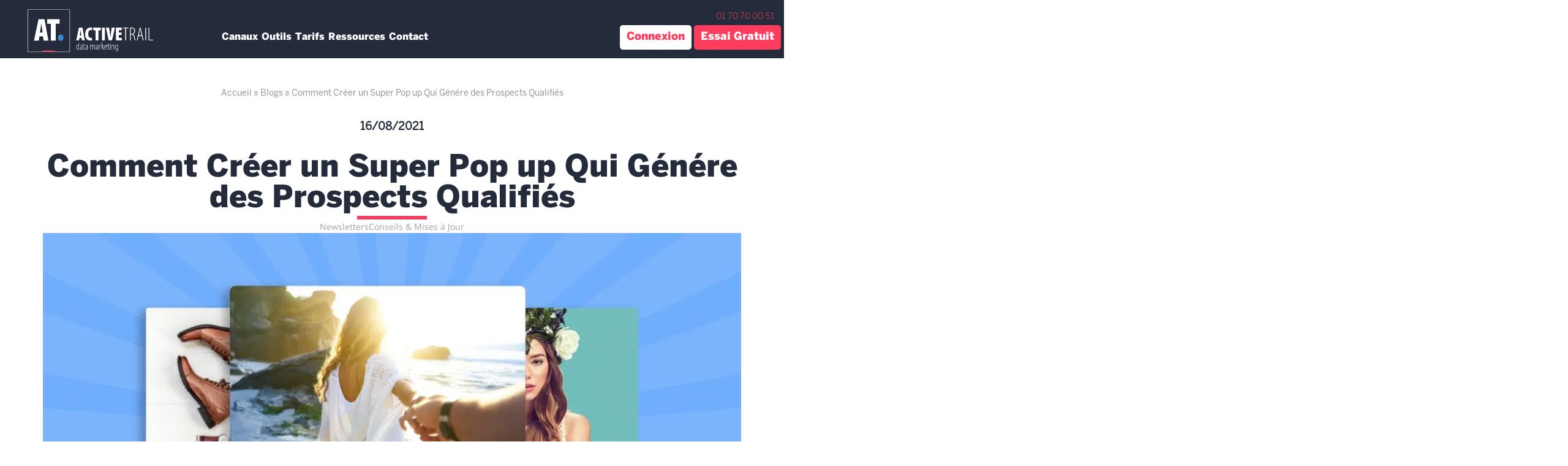

--- FILE ---
content_type: text/html; charset=UTF-8
request_url: https://www.activetrail.fr/blog_marketing/email_marketing_articles_fr/comment-faire-un-super-pop-up-pour-generer-des-prospects/
body_size: 66811
content:
<!DOCTYPE html>

<!--[if IE 7]>

<html class="ie ie7" lang="fr-FR" prefix="og: http://ogp.me/ns#">

<![endif]-->

<!--[if IE 8]>

<html class="ie ie8" lang="fr-FR" prefix="og: http://ogp.me/ns#">

<![endif]-->

<!--[if !(IE 7) | !(IE 8)  ]><!-->

<html xmlns="http://www.w3.org/1999/xhtml" dir="ltr" xml:lang="en" lang="en">

<!--<![endif]-->
<head><meta charset="UTF-8" /><script>if(navigator.userAgent.match(/MSIE|Internet Explorer/i)||navigator.userAgent.match(/Trident\/7\..*?rv:11/i)){var href=document.location.href;if(!href.match(/[?&]nowprocket/)){if(href.indexOf("?")==-1){if(href.indexOf("#")==-1){document.location.href=href+"?nowprocket=1"}else{document.location.href=href.replace("#","?nowprocket=1#")}}else{if(href.indexOf("#")==-1){document.location.href=href+"&nowprocket=1"}else{document.location.href=href.replace("#","&nowprocket=1#")}}}}</script><script>(()=>{class RocketLazyLoadScripts{constructor(){this.v="2.0.3",this.userEvents=["keydown","keyup","mousedown","mouseup","mousemove","mouseover","mouseenter","mouseout","mouseleave","touchmove","touchstart","touchend","touchcancel","wheel","click","dblclick","input","visibilitychange"],this.attributeEvents=["onblur","onclick","oncontextmenu","ondblclick","onfocus","onmousedown","onmouseenter","onmouseleave","onmousemove","onmouseout","onmouseover","onmouseup","onmousewheel","onscroll","onsubmit"]}async t(){this.i(),this.o(),/iP(ad|hone)/.test(navigator.userAgent)&&this.h(),this.u(),this.l(this),this.m(),this.k(this),this.p(this),this._(),await Promise.all([this.R(),this.L()]),this.lastBreath=Date.now(),this.S(this),this.P(),this.D(),this.O(),this.M(),await this.C(this.delayedScripts.normal),await this.C(this.delayedScripts.defer),await this.C(this.delayedScripts.async),this.F("domReady"),await this.T(),await this.j(),await this.I(),this.F("windowLoad"),await this.A(),window.dispatchEvent(new Event("rocket-allScriptsLoaded")),this.everythingLoaded=!0,this.lastTouchEnd&&await new Promise((t=>setTimeout(t,500-Date.now()+this.lastTouchEnd))),this.H(),this.F("all"),this.U(),this.W()}i(){this.CSPIssue=sessionStorage.getItem("rocketCSPIssue"),document.addEventListener("securitypolicyviolation",(t=>{this.CSPIssue||"script-src-elem"!==t.violatedDirective||"data"!==t.blockedURI||(this.CSPIssue=!0,sessionStorage.setItem("rocketCSPIssue",!0))}),{isRocket:!0})}o(){window.addEventListener("pageshow",(t=>{this.persisted=t.persisted,this.realWindowLoadedFired=!0}),{isRocket:!0}),window.addEventListener("pagehide",(()=>{this.onFirstUserAction=null}),{isRocket:!0})}h(){let t;function e(e){t=e}window.addEventListener("touchstart",e,{isRocket:!0}),window.addEventListener("touchend",(function i(o){Math.abs(o.changedTouches[0].pageX-t.changedTouches[0].pageX)<10&&Math.abs(o.changedTouches[0].pageY-t.changedTouches[0].pageY)<10&&o.timeStamp-t.timeStamp<200&&(o.target.dispatchEvent(new PointerEvent("click",{target:o.target,bubbles:!0,cancelable:!0,detail:1})),event.preventDefault(),window.removeEventListener("touchstart",e,{isRocket:!0}),window.removeEventListener("touchend",i,{isRocket:!0}))}),{isRocket:!0})}q(t){this.userActionTriggered||("mousemove"!==t.type||this.firstMousemoveIgnored?"keyup"===t.type||"mouseover"===t.type||"mouseout"===t.type||(this.userActionTriggered=!0,this.onFirstUserAction&&this.onFirstUserAction()):this.firstMousemoveIgnored=!0),"click"===t.type&&t.preventDefault(),this.savedUserEvents.length>0&&(t.stopPropagation(),t.stopImmediatePropagation()),"touchstart"===this.lastEvent&&"touchend"===t.type&&(this.lastTouchEnd=Date.now()),"click"===t.type&&(this.lastTouchEnd=0),this.lastEvent=t.type,this.savedUserEvents.push(t)}u(){this.savedUserEvents=[],this.userEventHandler=this.q.bind(this),this.userEvents.forEach((t=>window.addEventListener(t,this.userEventHandler,{passive:!1,isRocket:!0})))}U(){this.userEvents.forEach((t=>window.removeEventListener(t,this.userEventHandler,{passive:!1,isRocket:!0}))),this.savedUserEvents.forEach((t=>{t.target.dispatchEvent(new window[t.constructor.name](t.type,t))}))}m(){this.eventsMutationObserver=new MutationObserver((t=>{const e="return false";for(const i of t){if("attributes"===i.type){const t=i.target.getAttribute(i.attributeName);t&&t!==e&&(i.target.setAttribute("data-rocket-"+i.attributeName,t),i.target["rocket"+i.attributeName]=new Function("event",t),i.target.setAttribute(i.attributeName,e))}"childList"===i.type&&i.addedNodes.forEach((t=>{if(t.nodeType===Node.ELEMENT_NODE)for(const i of t.attributes)this.attributeEvents.includes(i.name)&&i.value&&""!==i.value&&(t.setAttribute("data-rocket-"+i.name,i.value),t["rocket"+i.name]=new Function("event",i.value),t.setAttribute(i.name,e))}))}})),this.eventsMutationObserver.observe(document,{subtree:!0,childList:!0,attributeFilter:this.attributeEvents})}H(){this.eventsMutationObserver.disconnect(),this.attributeEvents.forEach((t=>{document.querySelectorAll("[data-rocket-"+t+"]").forEach((e=>{e.setAttribute(t,e.getAttribute("data-rocket-"+t)),e.removeAttribute("data-rocket-"+t)}))}))}k(t){Object.defineProperty(HTMLElement.prototype,"onclick",{get(){return this.rocketonclick||null},set(e){this.rocketonclick=e,this.setAttribute(t.everythingLoaded?"onclick":"data-rocket-onclick","this.rocketonclick(event)")}})}S(t){function e(e,i){let o=e[i];e[i]=null,Object.defineProperty(e,i,{get:()=>o,set(s){t.everythingLoaded?o=s:e["rocket"+i]=o=s}})}e(document,"onreadystatechange"),e(window,"onload"),e(window,"onpageshow");try{Object.defineProperty(document,"readyState",{get:()=>t.rocketReadyState,set(e){t.rocketReadyState=e},configurable:!0}),document.readyState="loading"}catch(t){console.log("WPRocket DJE readyState conflict, bypassing")}}l(t){this.originalAddEventListener=EventTarget.prototype.addEventListener,this.originalRemoveEventListener=EventTarget.prototype.removeEventListener,this.savedEventListeners=[],EventTarget.prototype.addEventListener=function(e,i,o){o&&o.isRocket||!t.B(e,this)&&!t.userEvents.includes(e)||t.B(e,this)&&!t.userActionTriggered||e.startsWith("rocket-")||t.everythingLoaded?t.originalAddEventListener.call(this,e,i,o):t.savedEventListeners.push({target:this,remove:!1,type:e,func:i,options:o})},EventTarget.prototype.removeEventListener=function(e,i,o){o&&o.isRocket||!t.B(e,this)&&!t.userEvents.includes(e)||t.B(e,this)&&!t.userActionTriggered||e.startsWith("rocket-")||t.everythingLoaded?t.originalRemoveEventListener.call(this,e,i,o):t.savedEventListeners.push({target:this,remove:!0,type:e,func:i,options:o})}}F(t){"all"===t&&(EventTarget.prototype.addEventListener=this.originalAddEventListener,EventTarget.prototype.removeEventListener=this.originalRemoveEventListener),this.savedEventListeners=this.savedEventListeners.filter((e=>{let i=e.type,o=e.target||window;return"domReady"===t&&"DOMContentLoaded"!==i&&"readystatechange"!==i||("windowLoad"===t&&"load"!==i&&"readystatechange"!==i&&"pageshow"!==i||(this.B(i,o)&&(i="rocket-"+i),e.remove?o.removeEventListener(i,e.func,e.options):o.addEventListener(i,e.func,e.options),!1))}))}p(t){let e;function i(e){return t.everythingLoaded?e:e.split(" ").map((t=>"load"===t||t.startsWith("load.")?"rocket-jquery-load":t)).join(" ")}function o(o){function s(e){const s=o.fn[e];o.fn[e]=o.fn.init.prototype[e]=function(){return this[0]===window&&t.userActionTriggered&&("string"==typeof arguments[0]||arguments[0]instanceof String?arguments[0]=i(arguments[0]):"object"==typeof arguments[0]&&Object.keys(arguments[0]).forEach((t=>{const e=arguments[0][t];delete arguments[0][t],arguments[0][i(t)]=e}))),s.apply(this,arguments),this}}if(o&&o.fn&&!t.allJQueries.includes(o)){const e={DOMContentLoaded:[],"rocket-DOMContentLoaded":[]};for(const t in e)document.addEventListener(t,(()=>{e[t].forEach((t=>t()))}),{isRocket:!0});o.fn.ready=o.fn.init.prototype.ready=function(i){function s(){parseInt(o.fn.jquery)>2?setTimeout((()=>i.bind(document)(o))):i.bind(document)(o)}return t.realDomReadyFired?!t.userActionTriggered||t.fauxDomReadyFired?s():e["rocket-DOMContentLoaded"].push(s):e.DOMContentLoaded.push(s),o([])},s("on"),s("one"),s("off"),t.allJQueries.push(o)}e=o}t.allJQueries=[],o(window.jQuery),Object.defineProperty(window,"jQuery",{get:()=>e,set(t){o(t)}})}P(){const t=new Map;document.write=document.writeln=function(e){const i=document.currentScript,o=document.createRange(),s=i.parentElement;let n=t.get(i);void 0===n&&(n=i.nextSibling,t.set(i,n));const c=document.createDocumentFragment();o.setStart(c,0),c.appendChild(o.createContextualFragment(e)),s.insertBefore(c,n)}}async R(){return new Promise((t=>{this.userActionTriggered?t():this.onFirstUserAction=t}))}async L(){return new Promise((t=>{document.addEventListener("DOMContentLoaded",(()=>{this.realDomReadyFired=!0,t()}),{isRocket:!0})}))}async I(){return this.realWindowLoadedFired?Promise.resolve():new Promise((t=>{window.addEventListener("load",t,{isRocket:!0})}))}M(){this.pendingScripts=[];this.scriptsMutationObserver=new MutationObserver((t=>{for(const e of t)e.addedNodes.forEach((t=>{"SCRIPT"!==t.tagName||t.noModule||t.isWPRocket||this.pendingScripts.push({script:t,promise:new Promise((e=>{const i=()=>{const i=this.pendingScripts.findIndex((e=>e.script===t));i>=0&&this.pendingScripts.splice(i,1),e()};t.addEventListener("load",i,{isRocket:!0}),t.addEventListener("error",i,{isRocket:!0}),setTimeout(i,1e3)}))})}))})),this.scriptsMutationObserver.observe(document,{childList:!0,subtree:!0})}async j(){await this.J(),this.pendingScripts.length?(await this.pendingScripts[0].promise,await this.j()):this.scriptsMutationObserver.disconnect()}D(){this.delayedScripts={normal:[],async:[],defer:[]},document.querySelectorAll("script[type$=rocketlazyloadscript]").forEach((t=>{t.hasAttribute("data-rocket-src")?t.hasAttribute("async")&&!1!==t.async?this.delayedScripts.async.push(t):t.hasAttribute("defer")&&!1!==t.defer||"module"===t.getAttribute("data-rocket-type")?this.delayedScripts.defer.push(t):this.delayedScripts.normal.push(t):this.delayedScripts.normal.push(t)}))}async _(){await this.L();let t=[];document.querySelectorAll("script[type$=rocketlazyloadscript][data-rocket-src]").forEach((e=>{let i=e.getAttribute("data-rocket-src");if(i&&!i.startsWith("data:")){i.startsWith("//")&&(i=location.protocol+i);try{const o=new URL(i).origin;o!==location.origin&&t.push({src:o,crossOrigin:e.crossOrigin||"module"===e.getAttribute("data-rocket-type")})}catch(t){}}})),t=[...new Map(t.map((t=>[JSON.stringify(t),t]))).values()],this.N(t,"preconnect")}async $(t){if(await this.G(),!0!==t.noModule||!("noModule"in HTMLScriptElement.prototype))return new Promise((e=>{let i;function o(){(i||t).setAttribute("data-rocket-status","executed"),e()}try{if(navigator.userAgent.includes("Firefox/")||""===navigator.vendor||this.CSPIssue)i=document.createElement("script"),[...t.attributes].forEach((t=>{let e=t.nodeName;"type"!==e&&("data-rocket-type"===e&&(e="type"),"data-rocket-src"===e&&(e="src"),i.setAttribute(e,t.nodeValue))})),t.text&&(i.text=t.text),t.nonce&&(i.nonce=t.nonce),i.hasAttribute("src")?(i.addEventListener("load",o,{isRocket:!0}),i.addEventListener("error",(()=>{i.setAttribute("data-rocket-status","failed-network"),e()}),{isRocket:!0}),setTimeout((()=>{i.isConnected||e()}),1)):(i.text=t.text,o()),i.isWPRocket=!0,t.parentNode.replaceChild(i,t);else{const i=t.getAttribute("data-rocket-type"),s=t.getAttribute("data-rocket-src");i?(t.type=i,t.removeAttribute("data-rocket-type")):t.removeAttribute("type"),t.addEventListener("load",o,{isRocket:!0}),t.addEventListener("error",(i=>{this.CSPIssue&&i.target.src.startsWith("data:")?(console.log("WPRocket: CSP fallback activated"),t.removeAttribute("src"),this.$(t).then(e)):(t.setAttribute("data-rocket-status","failed-network"),e())}),{isRocket:!0}),s?(t.fetchPriority="high",t.removeAttribute("data-rocket-src"),t.src=s):t.src="data:text/javascript;base64,"+window.btoa(unescape(encodeURIComponent(t.text)))}}catch(i){t.setAttribute("data-rocket-status","failed-transform"),e()}}));t.setAttribute("data-rocket-status","skipped")}async C(t){const e=t.shift();return e?(e.isConnected&&await this.$(e),this.C(t)):Promise.resolve()}O(){this.N([...this.delayedScripts.normal,...this.delayedScripts.defer,...this.delayedScripts.async],"preload")}N(t,e){this.trash=this.trash||[];let i=!0;var o=document.createDocumentFragment();t.forEach((t=>{const s=t.getAttribute&&t.getAttribute("data-rocket-src")||t.src;if(s&&!s.startsWith("data:")){const n=document.createElement("link");n.href=s,n.rel=e,"preconnect"!==e&&(n.as="script",n.fetchPriority=i?"high":"low"),t.getAttribute&&"module"===t.getAttribute("data-rocket-type")&&(n.crossOrigin=!0),t.crossOrigin&&(n.crossOrigin=t.crossOrigin),t.integrity&&(n.integrity=t.integrity),t.nonce&&(n.nonce=t.nonce),o.appendChild(n),this.trash.push(n),i=!1}})),document.head.appendChild(o)}W(){this.trash.forEach((t=>t.remove()))}async T(){try{document.readyState="interactive"}catch(t){}this.fauxDomReadyFired=!0;try{await this.G(),document.dispatchEvent(new Event("rocket-readystatechange")),await this.G(),document.rocketonreadystatechange&&document.rocketonreadystatechange(),await this.G(),document.dispatchEvent(new Event("rocket-DOMContentLoaded")),await this.G(),window.dispatchEvent(new Event("rocket-DOMContentLoaded"))}catch(t){console.error(t)}}async A(){try{document.readyState="complete"}catch(t){}try{await this.G(),document.dispatchEvent(new Event("rocket-readystatechange")),await this.G(),document.rocketonreadystatechange&&document.rocketonreadystatechange(),await this.G(),window.dispatchEvent(new Event("rocket-load")),await this.G(),window.rocketonload&&window.rocketonload(),await this.G(),this.allJQueries.forEach((t=>t(window).trigger("rocket-jquery-load"))),await this.G();const t=new Event("rocket-pageshow");t.persisted=this.persisted,window.dispatchEvent(t),await this.G(),window.rocketonpageshow&&window.rocketonpageshow({persisted:this.persisted})}catch(t){console.error(t)}}async G(){Date.now()-this.lastBreath>45&&(await this.J(),this.lastBreath=Date.now())}async J(){return document.hidden?new Promise((t=>setTimeout(t))):new Promise((t=>requestAnimationFrame(t)))}B(t,e){return e===document&&"readystatechange"===t||(e===document&&"DOMContentLoaded"===t||(e===window&&"DOMContentLoaded"===t||(e===window&&"load"===t||e===window&&"pageshow"===t)))}static run(){(new RocketLazyLoadScripts).t()}}RocketLazyLoadScripts.run()})();</script>





<!-- <meta property="og:image" content="https://www.activetrail.de/wp-content/uploads/2017/10/AT-1200x628.png" /> -->




<meta name="viewport" content="width=device-width, initial-scale=1.0" />

<meta property="fb:app_id" content="1955375851454929" />

<script type="rocketlazyloadscript" data-rocket-src='https://www.google.com/recaptcha/api.js?render=6LeEracUAAAAAIGBpH4sfzYmaO5MDoR2owel2Ohi'></script>


</title><link rel="preload" data-rocket-preload as="image" href="https://www.activetrail.fr/wp-content/uploads/2021/08/Comment-Faire-une-Super-Fenetre-Pop-up-pour-Generer-des-Prospects.jpg.webp" fetchpriority="high"><link rel="preload" data-rocket-preload as="style" href="https://fonts.googleapis.com/css?family=Open%20Sans&#038;display=swap" /><link rel="stylesheet" href="https://fonts.googleapis.com/css?family=Open%20Sans&#038;display=swap" media="print" onload="this.media='all'" /><noscript><link rel="stylesheet" href="https://fonts.googleapis.com/css?family=Open%20Sans&#038;display=swap" /></noscript>
 
<link rel="shortcut icon" href="https://www.activetrail.fr/wp-content/themes/activetrail_new/images/favicon_new.ico" />

<link rel="pingback" href="https://www.activetrail.fr/xmlrpc.php" />


<!--[if lt IE 9]>

<script src="https://www.activetrail.fr/wp-content/themes/activetrail_new/js/html5.js" type="text/javascript"></script>

<![endif]-->

<!-- Start cookieyes banner -->
	<script type="rocketlazyloadscript" data-minify="1" id="cookieyes" data-rocket-type="text/javascript" data-rocket-src="https://www.activetrail.fr/wp-content/cache/min/1/client_data/511f2fca3de9ac04c54a141c/script.js?ver=1768385134" data-rocket-defer defer></script>
<!-- End cookieyes banner -->

<meta name='robots' content='index, follow, max-image-preview:large, max-snippet:-1, max-video-preview:-1' />
	<style>img:is([sizes="auto" i], [sizes^="auto," i]) { contain-intrinsic-size: 3000px 1500px }</style>
	<link rel="alternate" hreflang="en" href="https://www.activetrail.com/marketing_blog/email_marketing_articles/how-to-make-great-pop-ups-for-lead-generation/" />
<link rel="alternate" hreflang="he" href="https://www.activetrail.co.il/blog/email_marketing_articles_il/%d7%90%d7%99%d7%9a-%d7%9c%d7%99%d7%a6%d7%95%d7%a8-%d7%a4%d7%95%d7%a4%d7%90%d7%a4%d7%99%d7%9d-%d7%9e%d7%95%d7%a6%d7%9c%d7%97%d7%99%d7%9d-%d7%9c%d7%90%d7%99%d7%a1%d7%95%d7%a3-%d7%9c%d7%99%d7%93%d7%99/" />
<link rel="alternate" hreflang="fr" href="https://www.activetrail.fr/blog_marketing/email_marketing_articles_fr/comment-faire-un-super-pop-up-pour-generer-des-prospects/" />
<link rel="alternate" hreflang="es" href="https://www.activetrail.es/el_blog/email_marketing_articulos/hacer-ventanas-emergentes/" />
<link rel="alternate" hreflang="x-default" href="https://www.activetrail.com/marketing_blog/email_marketing_articles/how-to-make-great-pop-ups-for-lead-generation/" />

<!-- Easy Social Share Buttons for WordPress v.10.8 https://socialsharingplugin.com -->
<meta property="og:image" content="https://www.activetrail.fr/wp-content/uploads//2019/07/Comment-faire-un-super-pop-up-pour-générer-des-prospects.png" />
<meta property="og:image:secure_url" content="https://www.activetrail.fr/wp-content/uploads//2019/07/Comment-faire-un-super-pop-up-pour-générer-des-prospects.png" />
<!-- / Easy Social Share Buttons for WordPress -->
<meta name="twitter:image" content="https://www.activetrail.fr/wp-content/uploads//2019/07/Comment-faire-un-super-pop-up-pour-générer-des-prospects.png" />

	<!-- This site is optimized with the Yoast SEO plugin v26.4 - https://yoast.com/wordpress/plugins/seo/ -->
	<title>Faire une Fenêtre Pop up : Astuces pour Gagner en Efficacité</title>
	<meta name="description" content="Vous voulez savoir comment faire une fenêtre pop up efficace ? Découvrez comment créer de supers pop ups pour transformer vos prospects." />
	<link rel="canonical" href="https://www.activetrail.fr/blog_marketing/email_marketing_articles_fr/comment-faire-un-super-pop-up-pour-generer-des-prospects/" />
	<meta property="og:locale" content="fr_FR" />
	<meta property="og:type" content="article" />
	<meta property="og:title" content="Faire une Fenêtre Pop up : Astuces pour Gagner en Efficacité" />
	<meta property="og:description" content="Vous voulez savoir comment faire une fenêtre pop up efficace ? Découvrez comment créer de supers pop ups pour transformer vos prospects." />
	<meta property="og:url" content="https://www.activetrail.fr/blog_marketing/email_marketing_articles_fr/comment-faire-un-super-pop-up-pour-generer-des-prospects/" />
	<meta property="og:site_name" content="ActiveTrail Email Marketing" />
	<meta property="article:modified_time" content="2024-11-12T20:03:10+00:00" />
	<meta name="twitter:label1" content="Durée de lecture estimée" />
	<meta name="twitter:data1" content="11 minutes" />
	<!-- / Yoast SEO plugin. -->


<script type="rocketlazyloadscript" data-rocket-type='application/javascript'  id='pys-version-script'>console.log('PixelYourSite Free version 11.1.4.1');</script>
<link rel='dns-prefetch' href='//www.activetrail.com' />
<link rel='dns-prefetch' href='//cdnjs.cloudflare.com' />
<link href='https://fonts.gstatic.com' crossorigin rel='preconnect' />
<link rel="alternate" type="application/rss+xml" title="ActiveTrail Email Marketing &raquo; Flux" href="https://www.activetrail.fr/feed/" />
<link rel="alternate" type="application/rss+xml" title="ActiveTrail Email Marketing &raquo; Flux des commentaires" href="https://www.activetrail.fr/comments/feed/" />
<link data-minify="1" rel='stylesheet' id='dce-dynamic-visibility-style-css' href='https://www.activetrail.fr/wp-content/cache/min/1/wp-content/plugins/dynamic-visibility-for-elementor/assets/css/dynamic-visibility.css?ver=1768385131' type='text/css' media='all' />
<style id='wp-emoji-styles-inline-css' type='text/css'>

	img.wp-smiley, img.emoji {
		display: inline !important;
		border: none !important;
		box-shadow: none !important;
		height: 1em !important;
		width: 1em !important;
		margin: 0 0.07em !important;
		vertical-align: -0.1em !important;
		background: none !important;
		padding: 0 !important;
	}
</style>
<link rel='stylesheet' id='wp-block-library-css' href='https://www.activetrail.fr/wp-includes/css/dist/block-library/style.min.css?ver=4.4.710' type='text/css' media='all' />
<style id='classic-theme-styles-inline-css' type='text/css'>
/*! This file is auto-generated */
.wp-block-button__link{color:#fff;background-color:#32373c;border-radius:9999px;box-shadow:none;text-decoration:none;padding:calc(.667em + 2px) calc(1.333em + 2px);font-size:1.125em}.wp-block-file__button{background:#32373c;color:#fff;text-decoration:none}
</style>
<link rel='stylesheet' id='wp-components-css' href='https://www.activetrail.fr/wp-includes/css/dist/components/style.min.css?ver=4.4.710' type='text/css' media='all' />
<link rel='stylesheet' id='wp-preferences-css' href='https://www.activetrail.fr/wp-includes/css/dist/preferences/style.min.css?ver=4.4.710' type='text/css' media='all' />
<link rel='stylesheet' id='wp-block-editor-css' href='https://www.activetrail.fr/wp-includes/css/dist/block-editor/style.min.css?ver=4.4.710' type='text/css' media='all' />
<link data-minify="1" rel='stylesheet' id='popup-maker-block-library-style-css' href='https://www.activetrail.fr/wp-content/cache/min/1/wp-content/plugins/popup-maker/dist/packages/block-library-style.css?ver=1768385131' type='text/css' media='all' />
<style id='global-styles-inline-css' type='text/css'>
:root{--wp--preset--aspect-ratio--square: 1;--wp--preset--aspect-ratio--4-3: 4/3;--wp--preset--aspect-ratio--3-4: 3/4;--wp--preset--aspect-ratio--3-2: 3/2;--wp--preset--aspect-ratio--2-3: 2/3;--wp--preset--aspect-ratio--16-9: 16/9;--wp--preset--aspect-ratio--9-16: 9/16;--wp--preset--color--black: #000000;--wp--preset--color--cyan-bluish-gray: #abb8c3;--wp--preset--color--white: #ffffff;--wp--preset--color--pale-pink: #f78da7;--wp--preset--color--vivid-red: #cf2e2e;--wp--preset--color--luminous-vivid-orange: #ff6900;--wp--preset--color--luminous-vivid-amber: #fcb900;--wp--preset--color--light-green-cyan: #7bdcb5;--wp--preset--color--vivid-green-cyan: #00d084;--wp--preset--color--pale-cyan-blue: #8ed1fc;--wp--preset--color--vivid-cyan-blue: #0693e3;--wp--preset--color--vivid-purple: #9b51e0;--wp--preset--gradient--vivid-cyan-blue-to-vivid-purple: linear-gradient(135deg,rgba(6,147,227,1) 0%,rgb(155,81,224) 100%);--wp--preset--gradient--light-green-cyan-to-vivid-green-cyan: linear-gradient(135deg,rgb(122,220,180) 0%,rgb(0,208,130) 100%);--wp--preset--gradient--luminous-vivid-amber-to-luminous-vivid-orange: linear-gradient(135deg,rgba(252,185,0,1) 0%,rgba(255,105,0,1) 100%);--wp--preset--gradient--luminous-vivid-orange-to-vivid-red: linear-gradient(135deg,rgba(255,105,0,1) 0%,rgb(207,46,46) 100%);--wp--preset--gradient--very-light-gray-to-cyan-bluish-gray: linear-gradient(135deg,rgb(238,238,238) 0%,rgb(169,184,195) 100%);--wp--preset--gradient--cool-to-warm-spectrum: linear-gradient(135deg,rgb(74,234,220) 0%,rgb(151,120,209) 20%,rgb(207,42,186) 40%,rgb(238,44,130) 60%,rgb(251,105,98) 80%,rgb(254,248,76) 100%);--wp--preset--gradient--blush-light-purple: linear-gradient(135deg,rgb(255,206,236) 0%,rgb(152,150,240) 100%);--wp--preset--gradient--blush-bordeaux: linear-gradient(135deg,rgb(254,205,165) 0%,rgb(254,45,45) 50%,rgb(107,0,62) 100%);--wp--preset--gradient--luminous-dusk: linear-gradient(135deg,rgb(255,203,112) 0%,rgb(199,81,192) 50%,rgb(65,88,208) 100%);--wp--preset--gradient--pale-ocean: linear-gradient(135deg,rgb(255,245,203) 0%,rgb(182,227,212) 50%,rgb(51,167,181) 100%);--wp--preset--gradient--electric-grass: linear-gradient(135deg,rgb(202,248,128) 0%,rgb(113,206,126) 100%);--wp--preset--gradient--midnight: linear-gradient(135deg,rgb(2,3,129) 0%,rgb(40,116,252) 100%);--wp--preset--font-size--small: 13px;--wp--preset--font-size--medium: 20px;--wp--preset--font-size--large: 36px;--wp--preset--font-size--x-large: 42px;--wp--preset--spacing--20: 0.44rem;--wp--preset--spacing--30: 0.67rem;--wp--preset--spacing--40: 1rem;--wp--preset--spacing--50: 1.5rem;--wp--preset--spacing--60: 2.25rem;--wp--preset--spacing--70: 3.38rem;--wp--preset--spacing--80: 5.06rem;--wp--preset--shadow--natural: 6px 6px 9px rgba(0, 0, 0, 0.2);--wp--preset--shadow--deep: 12px 12px 50px rgba(0, 0, 0, 0.4);--wp--preset--shadow--sharp: 6px 6px 0px rgba(0, 0, 0, 0.2);--wp--preset--shadow--outlined: 6px 6px 0px -3px rgba(255, 255, 255, 1), 6px 6px rgba(0, 0, 0, 1);--wp--preset--shadow--crisp: 6px 6px 0px rgba(0, 0, 0, 1);}:where(.is-layout-flex){gap: 0.5em;}:where(.is-layout-grid){gap: 0.5em;}body .is-layout-flex{display: flex;}.is-layout-flex{flex-wrap: wrap;align-items: center;}.is-layout-flex > :is(*, div){margin: 0;}body .is-layout-grid{display: grid;}.is-layout-grid > :is(*, div){margin: 0;}:where(.wp-block-columns.is-layout-flex){gap: 2em;}:where(.wp-block-columns.is-layout-grid){gap: 2em;}:where(.wp-block-post-template.is-layout-flex){gap: 1.25em;}:where(.wp-block-post-template.is-layout-grid){gap: 1.25em;}.has-black-color{color: var(--wp--preset--color--black) !important;}.has-cyan-bluish-gray-color{color: var(--wp--preset--color--cyan-bluish-gray) !important;}.has-white-color{color: var(--wp--preset--color--white) !important;}.has-pale-pink-color{color: var(--wp--preset--color--pale-pink) !important;}.has-vivid-red-color{color: var(--wp--preset--color--vivid-red) !important;}.has-luminous-vivid-orange-color{color: var(--wp--preset--color--luminous-vivid-orange) !important;}.has-luminous-vivid-amber-color{color: var(--wp--preset--color--luminous-vivid-amber) !important;}.has-light-green-cyan-color{color: var(--wp--preset--color--light-green-cyan) !important;}.has-vivid-green-cyan-color{color: var(--wp--preset--color--vivid-green-cyan) !important;}.has-pale-cyan-blue-color{color: var(--wp--preset--color--pale-cyan-blue) !important;}.has-vivid-cyan-blue-color{color: var(--wp--preset--color--vivid-cyan-blue) !important;}.has-vivid-purple-color{color: var(--wp--preset--color--vivid-purple) !important;}.has-black-background-color{background-color: var(--wp--preset--color--black) !important;}.has-cyan-bluish-gray-background-color{background-color: var(--wp--preset--color--cyan-bluish-gray) !important;}.has-white-background-color{background-color: var(--wp--preset--color--white) !important;}.has-pale-pink-background-color{background-color: var(--wp--preset--color--pale-pink) !important;}.has-vivid-red-background-color{background-color: var(--wp--preset--color--vivid-red) !important;}.has-luminous-vivid-orange-background-color{background-color: var(--wp--preset--color--luminous-vivid-orange) !important;}.has-luminous-vivid-amber-background-color{background-color: var(--wp--preset--color--luminous-vivid-amber) !important;}.has-light-green-cyan-background-color{background-color: var(--wp--preset--color--light-green-cyan) !important;}.has-vivid-green-cyan-background-color{background-color: var(--wp--preset--color--vivid-green-cyan) !important;}.has-pale-cyan-blue-background-color{background-color: var(--wp--preset--color--pale-cyan-blue) !important;}.has-vivid-cyan-blue-background-color{background-color: var(--wp--preset--color--vivid-cyan-blue) !important;}.has-vivid-purple-background-color{background-color: var(--wp--preset--color--vivid-purple) !important;}.has-black-border-color{border-color: var(--wp--preset--color--black) !important;}.has-cyan-bluish-gray-border-color{border-color: var(--wp--preset--color--cyan-bluish-gray) !important;}.has-white-border-color{border-color: var(--wp--preset--color--white) !important;}.has-pale-pink-border-color{border-color: var(--wp--preset--color--pale-pink) !important;}.has-vivid-red-border-color{border-color: var(--wp--preset--color--vivid-red) !important;}.has-luminous-vivid-orange-border-color{border-color: var(--wp--preset--color--luminous-vivid-orange) !important;}.has-luminous-vivid-amber-border-color{border-color: var(--wp--preset--color--luminous-vivid-amber) !important;}.has-light-green-cyan-border-color{border-color: var(--wp--preset--color--light-green-cyan) !important;}.has-vivid-green-cyan-border-color{border-color: var(--wp--preset--color--vivid-green-cyan) !important;}.has-pale-cyan-blue-border-color{border-color: var(--wp--preset--color--pale-cyan-blue) !important;}.has-vivid-cyan-blue-border-color{border-color: var(--wp--preset--color--vivid-cyan-blue) !important;}.has-vivid-purple-border-color{border-color: var(--wp--preset--color--vivid-purple) !important;}.has-vivid-cyan-blue-to-vivid-purple-gradient-background{background: var(--wp--preset--gradient--vivid-cyan-blue-to-vivid-purple) !important;}.has-light-green-cyan-to-vivid-green-cyan-gradient-background{background: var(--wp--preset--gradient--light-green-cyan-to-vivid-green-cyan) !important;}.has-luminous-vivid-amber-to-luminous-vivid-orange-gradient-background{background: var(--wp--preset--gradient--luminous-vivid-amber-to-luminous-vivid-orange) !important;}.has-luminous-vivid-orange-to-vivid-red-gradient-background{background: var(--wp--preset--gradient--luminous-vivid-orange-to-vivid-red) !important;}.has-very-light-gray-to-cyan-bluish-gray-gradient-background{background: var(--wp--preset--gradient--very-light-gray-to-cyan-bluish-gray) !important;}.has-cool-to-warm-spectrum-gradient-background{background: var(--wp--preset--gradient--cool-to-warm-spectrum) !important;}.has-blush-light-purple-gradient-background{background: var(--wp--preset--gradient--blush-light-purple) !important;}.has-blush-bordeaux-gradient-background{background: var(--wp--preset--gradient--blush-bordeaux) !important;}.has-luminous-dusk-gradient-background{background: var(--wp--preset--gradient--luminous-dusk) !important;}.has-pale-ocean-gradient-background{background: var(--wp--preset--gradient--pale-ocean) !important;}.has-electric-grass-gradient-background{background: var(--wp--preset--gradient--electric-grass) !important;}.has-midnight-gradient-background{background: var(--wp--preset--gradient--midnight) !important;}.has-small-font-size{font-size: var(--wp--preset--font-size--small) !important;}.has-medium-font-size{font-size: var(--wp--preset--font-size--medium) !important;}.has-large-font-size{font-size: var(--wp--preset--font-size--large) !important;}.has-x-large-font-size{font-size: var(--wp--preset--font-size--x-large) !important;}
:where(.wp-block-post-template.is-layout-flex){gap: 1.25em;}:where(.wp-block-post-template.is-layout-grid){gap: 1.25em;}
:where(.wp-block-columns.is-layout-flex){gap: 2em;}:where(.wp-block-columns.is-layout-grid){gap: 2em;}
:root :where(.wp-block-pullquote){font-size: 1.5em;line-height: 1.6;}
</style>
<link data-minify="1" rel='stylesheet' id='contact-form-7-css' href='https://www.activetrail.fr/wp-content/cache/min/1/wp-content/plugins/contact-form-7/includes/css/styles.css?ver=1768385131' type='text/css' media='all' />
<link data-minify="1" rel='stylesheet' id='cf7-extension-front-style-css' href='https://www.activetrail.fr/wp-content/cache/min/1/wp-content/plugins/extensions-for-cf7/assets/css/cf7-extension-front-style.css?ver=1768385131' type='text/css' media='all' />
<link rel='stylesheet' id='responsive-lightbox-featherlight-css' href='https://www.activetrail.fr/wp-content/plugins/responsive-lightbox/assets/featherlight/featherlight.min.css?ver=4.4.710' type='text/css' media='all' />
<link rel='stylesheet' id='responsive-lightbox-featherlight-gallery-css' href='https://www.activetrail.fr/wp-content/plugins/responsive-lightbox/assets/featherlight/featherlight.gallery.min.css?ver=4.4.710' type='text/css' media='all' />
<link data-minify="1" rel='stylesheet' id='wpcf7-redirect-script-frontend-css' href='https://www.activetrail.fr/wp-content/cache/min/1/wp-content/plugins/wpcf7-redirect/build/assets/frontend-script.css?ver=1768385131' type='text/css' media='all' />
<link rel='stylesheet' id='wpml-legacy-dropdown-0-css' href='https://www.activetrail.com/wp-content/plugins/sitepress-multilingual-cms/templates/language-switchers/legacy-dropdown/style.min.css?ver=4.4.710' type='text/css' media='all' />
<style id='wpml-legacy-dropdown-0-inline-css' type='text/css'>
.wpml-ls-statics-shortcode_actions, .wpml-ls-statics-shortcode_actions .wpml-ls-sub-menu, .wpml-ls-statics-shortcode_actions a {border-color:#cdcdcd;}.wpml-ls-statics-shortcode_actions a, .wpml-ls-statics-shortcode_actions .wpml-ls-sub-menu a, .wpml-ls-statics-shortcode_actions .wpml-ls-sub-menu a:link, .wpml-ls-statics-shortcode_actions li:not(.wpml-ls-current-language) .wpml-ls-link, .wpml-ls-statics-shortcode_actions li:not(.wpml-ls-current-language) .wpml-ls-link:link {color:#444444;background-color:#ffffff;}.wpml-ls-statics-shortcode_actions .wpml-ls-sub-menu a:hover,.wpml-ls-statics-shortcode_actions .wpml-ls-sub-menu a:focus, .wpml-ls-statics-shortcode_actions .wpml-ls-sub-menu a:link:hover, .wpml-ls-statics-shortcode_actions .wpml-ls-sub-menu a:link:focus {color:#000000;background-color:#eeeeee;}.wpml-ls-statics-shortcode_actions .wpml-ls-current-language > a {color:#444444;background-color:#ffffff;}.wpml-ls-statics-shortcode_actions .wpml-ls-current-language:hover>a, .wpml-ls-statics-shortcode_actions .wpml-ls-current-language>a:focus {color:#000000;background-color:#eeeeee;}
</style>
<link rel='stylesheet' id='ez-toc-css' href='https://www.activetrail.fr/wp-content/plugins/easy-table-of-contents/assets/css/screen.min.css?ver=4.4.710' type='text/css' media='all' />
<style id='ez-toc-inline-css' type='text/css'>
div#ez-toc-container .ez-toc-title {font-size: 115%;}div#ez-toc-container .ez-toc-title {font-weight: 500;}div#ez-toc-container ul li , div#ez-toc-container ul li a {font-size: 105%;}div#ez-toc-container ul li , div#ez-toc-container ul li a {font-weight: 500;}div#ez-toc-container nav ul ul li {font-size: 90%;}.ez-toc-box-title {font-weight: bold; margin-bottom: 10px; text-align: center; text-transform: uppercase; letter-spacing: 1px; color: #666; padding-bottom: 5px;position:absolute;top:-4%;left:5%;background-color: inherit;transition: top 0.3s ease;}.ez-toc-box-title.toc-closed {top:-25%;}
</style>
<link data-minify="1" rel='stylesheet' id='active-bootstrap-min-css-css' href='https://www.activetrail.fr/wp-content/cache/min/1/wp-content/themes/activetrail_new/css/bootstrap.min.css?ver=1768385131' type='text/css' media='all' />
<link data-minify="1" rel='stylesheet' id='active-font-awesome-min-css-css' href='https://www.activetrail.fr/wp-content/cache/min/1/wp-content/themes/activetrail_new/css/font-awesome.min.css?ver=1768385131' type='text/css' media='all' />
<link data-minify="1" rel='stylesheet' id='owl-carousel-css-css' href='https://www.activetrail.fr/wp-content/cache/background-css/1/www.activetrail.fr/wp-content/cache/min/1/wp-content/themes/activetrail_new/css/owl.carousel.css?ver=1768385131&wpr_t=1768932599' type='text/css' media='all' />
<link data-minify="1" rel='stylesheet' id='active-menu-elastic-css-css' href='https://www.activetrail.fr/wp-content/cache/min/1/wp-content/themes/activetrail_new/css/menu_elastic.css?ver=1768385131' type='text/css' media='all' />
<link data-minify="1" rel='stylesheet' id='active-trail-style-css' href='https://www.activetrail.fr/wp-content/cache/background-css/1/www.activetrail.fr/wp-content/cache/min/1/wp-content/themes/activetrail_new/style.css?ver=1768385131&wpr_t=1768932599' type='text/css' media='all' />
<link data-minify="1" rel='stylesheet' id='active-media-css-css' href='https://www.activetrail.fr/wp-content/cache/min/1/wp-content/themes/activetrail_new/css/media.css?ver=1768385131' type='text/css' media='all' />
<link data-minify="1" rel='stylesheet' id='wpdreams-asl-basic-css' href='https://www.activetrail.fr/wp-content/cache/min/1/wp-content/plugins/ajax-search-lite/css/style.basic.css?ver=1768385131' type='text/css' media='all' />
<style id='wpdreams-asl-basic-inline-css' type='text/css'>

					div[id*='ajaxsearchlitesettings'].searchsettings .asl_option_inner label {
						font-size: 0px !important;
						color: rgba(0, 0, 0, 0);
					}
					div[id*='ajaxsearchlitesettings'].searchsettings .asl_option_inner label:after {
						font-size: 11px !important;
						position: absolute;
						top: 0;
						left: 0;
						z-index: 1;
					}
					.asl_w_container {
						width: 100%;
						margin: 0px 0px 0px 0px;
						min-width: 200px;
					}
					div[id*='ajaxsearchlite'].asl_m {
						width: 100%;
					}
					div[id*='ajaxsearchliteres'].wpdreams_asl_results div.resdrg span.highlighted {
						font-weight: bold;
						color: rgba(217, 49, 43, 1);
						background-color: rgba(238, 238, 238, 1);
					}
					div[id*='ajaxsearchliteres'].wpdreams_asl_results .results img.asl_image {
						width: 70px;
						height: 70px;
						object-fit: cover;
					}
					div[id*='ajaxsearchlite'].asl_r .results {
						max-height: none;
					}
					div[id*='ajaxsearchlite'].asl_r {
						position: absolute;
					}
				
						div.asl_r.asl_w.vertical .results .item::after {
							display: block;
							position: absolute;
							bottom: 0;
							content: '';
							height: 1px;
							width: 100%;
							background: #D8D8D8;
						}
						div.asl_r.asl_w.vertical .results .item.asl_last_item::after {
							display: none;
						}
					
</style>
<link data-minify="1" rel='stylesheet' id='wpdreams-asl-instance-css' href='https://www.activetrail.fr/wp-content/cache/min/1/wp-content/plugins/ajax-search-lite/css/style-underline.css?ver=1768385131' type='text/css' media='all' />
<link rel='stylesheet' id='elementor-frontend-css' href='https://www.activetrail.fr/wp-content/plugins/elementor/assets/css/frontend.min.css?ver=4.4.710' type='text/css' media='all' />
<style id='elementor-frontend-inline-css' type='text/css'>
.elementor-kit-134406{--e-global-color-300c9ac:#E2E4E8;--e-global-color-52b3872:#FFFFFF;--e-global-color-3ca3eeb:#70ADFC;--e-global-color-7009dfd:#242B3B;--e-global-color-1d2199b:#EF4160;--e-global-typography-primary-font-family:"Roboto";--e-global-typography-primary-font-weight:600;--e-global-typography-secondary-font-family:"Roboto Slab";--e-global-typography-secondary-font-weight:400;--e-global-typography-text-font-family:"Roboto";--e-global-typography-text-font-weight:400;--e-global-typography-accent-font-family:"Roboto";--e-global-typography-accent-font-weight:500;--e-global-typography-784f76b-font-family:"OE Doo Pro";--e-global-typography-784f76b-font-size:70px;--e-global-typography-784f76b-font-weight:900;--e-global-typography-784f76b-line-height:84px;--e-global-typography-2c0b727-font-family:"OE Doo Pro";--e-global-typography-2c0b727-font-size:48px;--e-global-typography-2c0b727-font-weight:700;--e-global-typography-2c0b727-line-height:60px;--e-global-typography-056666a-font-size:48px;--e-global-typography-056666a-font-weight:normal;--e-global-typography-056666a-line-height:60px;--e-global-typography-c940ddc-font-family:"OE Doo Pro";--e-global-typography-c940ddc-font-size:36px;--e-global-typography-c940ddc-font-weight:900;--e-global-typography-c940ddc-line-height:43px;--e-global-typography-23f4c3d-font-family:"OE Doo Pro";--e-global-typography-23f4c3d-font-size:30px;--e-global-typography-23f4c3d-font-weight:400;--e-global-typography-23f4c3d-line-height:48px;--e-global-typography-2323f76-font-family:"OE Doo Pro";--e-global-typography-2323f76-font-size:24px;--e-global-typography-2323f76-font-weight:400;--e-global-typography-2323f76-line-height:36px;--e-global-typography-a84d885-font-family:"OE Doo Pro";--e-global-typography-a84d885-font-size:21px;--e-global-typography-a84d885-line-height:25px;--e-global-typography-93e7f87-font-family:"OE Doo Pro";--e-global-typography-93e7f87-font-size:18px;--e-global-typography-93e7f87-font-weight:normal;--e-global-typography-93e7f87-line-height:27px;--e-global-typography-8b93ec1-font-size:14px;--e-global-typography-8b93ec1-line-height:20px;}.elementor-kit-134406 e-page-transition{background-color:#FFBC7D;}.elementor-section.elementor-section-boxed > .elementor-container{max-width:1140px;}.e-con{--container-max-width:1140px;}.elementor-widget:not(:last-child){margin-block-end:20px;}.elementor-element{--widgets-spacing:20px 20px;--widgets-spacing-row:20px;--widgets-spacing-column:20px;}{}h1.entry-title{display:var(--page-title-display);}@media(max-width:1024px){.elementor-section.elementor-section-boxed > .elementor-container{max-width:1024px;}.e-con{--container-max-width:1024px;}}@media(max-width:767px){.elementor-kit-134406{--e-global-typography-784f76b-font-size:48px;--e-global-typography-784f76b-line-height:48px;--e-global-typography-2c0b727-font-size:30px;--e-global-typography-2c0b727-line-height:40px;--e-global-typography-056666a-font-size:30px;--e-global-typography-056666a-line-height:40px;--e-global-typography-c940ddc-font-size:24px;--e-global-typography-c940ddc-line-height:30px;--e-global-typography-23f4c3d-font-size:21px;--e-global-typography-23f4c3d-line-height:24px;--e-global-typography-2323f76-font-size:16px;--e-global-typography-2323f76-line-height:24px;--e-global-typography-a84d885-font-size:14px;--e-global-typography-a84d885-line-height:17px;--e-global-typography-93e7f87-font-size:12px;--e-global-typography-93e7f87-line-height:18px;--e-global-typography-8b93ec1-font-size:10px;--e-global-typography-8b93ec1-line-height:14px;}.elementor-section.elementor-section-boxed > .elementor-container{max-width:767px;}.e-con{--container-max-width:767px;}}
.elementor-134824 .elementor-element.elementor-element-50e0f7d{--display:flex;--padding-top:0px;--padding-bottom:0px;--padding-left:0px;--padding-right:0px;}.elementor-134824 .elementor-element.elementor-element-694a217 .elementor-wrapper{--video-aspect-ratio:1.77777;}#elementor-popup-modal-134824{background-color:rgba(0,0,0,.8);justify-content:center;align-items:center;pointer-events:all;}#elementor-popup-modal-134824 .dialog-message{width:640px;height:auto;}#elementor-popup-modal-134824 .dialog-close-button{display:flex;top:-25px;font-size:20px;}#elementor-popup-modal-134824 .dialog-widget-content{box-shadow:2px 8px 23px 3px rgba(0,0,0,0.2);}body:not(.rtl) #elementor-popup-modal-134824 .dialog-close-button{right:-15px;}body.rtl #elementor-popup-modal-134824 .dialog-close-button{left:-15px;}#elementor-popup-modal-134824 .dialog-close-button i{color:#FFFFFF;}#elementor-popup-modal-134824 .dialog-close-button svg{fill:#FFFFFF;}@media(max-width:767px){#elementor-popup-modal-134824 .dialog-close-button{top:-25px;}body:not(.rtl) #elementor-popup-modal-134824 .dialog-close-button{right:0px;}body.rtl #elementor-popup-modal-134824 .dialog-close-button{left:0px;}}
.elementor-150139 .elementor-element.elementor-element-bb9f7f5{--display:flex;--gap:0rem 0rem;--row-gap:0rem;--column-gap:0rem;--margin-top:0rem;--margin-bottom:0rem;--margin-left:0rem;--margin-right:0rem;--padding-top:14rem;--padding-bottom:3rem;--padding-left:0rem;--padding-right:0rem;}.elementor-150139 .elementor-element.elementor-element-f339bc9 > .elementor-widget-container{margin:0rem 0rem 3rem 0rem;padding:0rem 0rem 0rem 0rem;}.elementor-150139 .elementor-element.elementor-element-f339bc9{font-size:1.6rem;}.elementor-150139 .elementor-element.elementor-element-d2bf030 > .elementor-widget-container{margin:0rem 0rem 1rem 0rem;padding:0px 0px 0px 0px;}.elementor-150139 .elementor-element.elementor-element-f679f24.elementor-element{--align-self:center;}.elementor-150139 .elementor-element.elementor-element-f679f24 .elementor-icon-list-icon{width:14px;}.elementor-150139 .elementor-element.elementor-element-f679f24 .elementor-icon-list-icon i{font-size:14px;}.elementor-150139 .elementor-element.elementor-element-f679f24 .elementor-icon-list-icon svg{--e-icon-list-icon-size:14px;}.elementor-150139 .elementor-element.elementor-element-f679f24 .elementor-icon-list-text, .elementor-150139 .elementor-element.elementor-element-f679f24 .elementor-icon-list-text a{color:#242B3B;}.elementor-150139 .elementor-element.elementor-element-f679f24 .elementor-icon-list-item{font-weight:600;}.elementor-150139 .elementor-element.elementor-element-c306cc3{--display:flex;--flex-direction:column;--container-widget-width:100%;--container-widget-height:initial;--container-widget-flex-grow:0;--container-widget-align-self:initial;--flex-wrap-mobile:wrap;--padding-top:0rem;--padding-bottom:0rem;--padding-left:2rem;--padding-right:2rem;}.elementor-150139 .elementor-element.elementor-element-1b46213{text-align:center;}.elementor-150139 .elementor-element.elementor-element-1b46213 .elementor-heading-title{font-size:5rem;}.elementor-150139 .elementor-element.elementor-element-5f8be0d{--divider-border-style:solid;--divider-color:#EF4160;--divider-border-width:6px;}.elementor-150139 .elementor-element.elementor-element-5f8be0d .elementor-divider-separator{width:10%;margin:0 auto;margin-center:0;}.elementor-150139 .elementor-element.elementor-element-5f8be0d .elementor-divider{text-align:center;padding-block-start:2px;padding-block-end:2px;}.elementor-150139 .elementor-element.elementor-element-e9f5e6f > .elementor-widget-container{margin:0px 0px 0px 0px;padding:0px 0px 0px 0px;}.elementor-150139 .elementor-element.elementor-element-e9f5e6f img{width:100%;}.elementor-150139 .elementor-element.elementor-element-0aeddf3{--display:flex;--flex-direction:row;--container-widget-width:initial;--container-widget-height:100%;--container-widget-flex-grow:1;--container-widget-align-self:stretch;--flex-wrap-mobile:wrap;--gap:2rem 2rem;--row-gap:2rem;--column-gap:2rem;--padding-top:6rem;--padding-bottom:4rem;--padding-left:2rem;--padding-right:2rem;}.elementor-150139 .elementor-element.elementor-element-943421c{--display:flex;--flex-direction:column;--container-widget-width:100%;--container-widget-height:initial;--container-widget-flex-grow:0;--container-widget-align-self:initial;--flex-wrap-mobile:wrap;--padding-top:0px;--padding-bottom:0px;--padding-left:0px;--padding-right:0px;}.elementor-150139 .elementor-element.elementor-element-fe465a8 .elementor-heading-title{font-size:2rem;}.elementor-150139 .elementor-element.elementor-element-dcd16b7{--grid-side-margin:0.4rem;--grid-column-gap:0.4rem;--grid-row-gap:0.9rem;--grid-bottom-margin:0.9rem;--e-share-buttons-primary-color:var( --e-global-color-52b3872 );--e-share-buttons-secondary-color:var( --e-global-color-7009dfd );}.elementor-150139 .elementor-element.elementor-element-dcd16b7 .elementor-share-btn__icon{--e-share-buttons-icon-size:2rem;}.elementor-150139 .elementor-element.elementor-element-079fb93{--display:flex;--flex-direction:column;--container-widget-width:100%;--container-widget-height:initial;--container-widget-flex-grow:0;--container-widget-align-self:initial;--flex-wrap-mobile:wrap;--padding-top:0px;--padding-bottom:0px;--padding-left:0px;--padding-right:0px;}.elementor-150139 .elementor-element.elementor-element-55abef6{--display:flex;--padding-top:0px;--padding-bottom:0px;--padding-left:0px;--padding-right:0px;}.elementor-150139 .elementor-element.elementor-element-45c8ed0{--display:flex;border-style:solid;--border-style:solid;border-width:1px 0px 0px 0px;--border-top-width:1px;--border-right-width:0px;--border-bottom-width:0px;--border-left-width:0px;border-color:var( --e-global-color-7009dfd );--border-color:var( --e-global-color-7009dfd );--border-radius:0px 0px 0px 0px;--margin-top:4rem;--margin-bottom:0rem;--margin-left:0rem;--margin-right:0rem;--padding-top:4rem;--padding-bottom:0rem;--padding-left:0rem;--padding-right:0rem;}.elementor-150139 .elementor-element.elementor-element-e4ab622{--display:flex;--flex-direction:row;--container-widget-width:initial;--container-widget-height:100%;--container-widget-flex-grow:1;--container-widget-align-self:stretch;--flex-wrap-mobile:wrap;--padding-top:0px;--padding-bottom:0px;--padding-left:0px;--padding-right:0px;}.elementor-150139 .elementor-element.elementor-element-68928a0{--display:flex;--padding-top:0px;--padding-bottom:0px;--padding-left:0px;--padding-right:0px;}.elementor-150139 .elementor-element.elementor-element-8e04415{--display:flex;--justify-content:center;--gap:1rem 1rem;--row-gap:1rem;--column-gap:1rem;--padding-top:0px;--padding-bottom:0px;--padding-left:0px;--padding-right:0px;}.elementor-150139 .elementor-element.elementor-element-7c9e61e{--display:flex;--flex-direction:row;--container-widget-width:calc( ( 1 - var( --container-widget-flex-grow ) ) * 100% );--container-widget-height:100%;--container-widget-flex-grow:1;--container-widget-align-self:stretch;--flex-wrap-mobile:wrap;--align-items:flex-end;--gap:1rem 1rem;--row-gap:1rem;--column-gap:1rem;--padding-top:0px;--padding-bottom:0px;--padding-left:0px;--padding-right:0px;}.elementor-150139 .elementor-element.elementor-element-8f45aef .elementor-heading-title{font-size:2.2rem;}.elementor-150139 .elementor-element.elementor-element-bdb4191 > .elementor-widget-container{padding:0.4rem 0.4rem 0.4rem 0.4rem;border-style:solid;border-width:1px 1px 1px 1px;border-color:var( --e-global-color-7009dfd );border-radius:50px 50px 50px 50px;}.elementor-150139 .elementor-element.elementor-element-bdb4191 .elementor-icon-wrapper{text-align:center;}.elementor-150139 .elementor-element.elementor-element-bdb4191 .elementor-icon{font-size:1.4rem;}.elementor-150139 .elementor-element.elementor-element-bdb4191 .elementor-icon svg{height:1.4rem;}.elementor-150139 .elementor-element.elementor-element-e6b250b > .elementor-widget-container{padding:0.4rem 0.4rem 0.4rem 0.4rem;border-style:solid;border-width:1px 1px 1px 1px;border-color:var( --e-global-color-7009dfd );border-radius:50px 50px 50px 50px;}.elementor-150139 .elementor-element.elementor-element-e6b250b .elementor-icon-wrapper{text-align:center;}.elementor-150139 .elementor-element.elementor-element-e6b250b .elementor-icon{font-size:1.4rem;}.elementor-150139 .elementor-element.elementor-element-e6b250b .elementor-icon svg{height:1.4rem;}.elementor-150139 .elementor-element.elementor-element-341b2ee > .elementor-widget-container{padding:0.4rem 0.4rem 0.4rem 0.4rem;border-style:solid;border-width:1px 1px 1px 1px;border-color:var( --e-global-color-7009dfd );border-radius:50px 50px 50px 50px;}.elementor-150139 .elementor-element.elementor-element-341b2ee .elementor-icon-wrapper{text-align:center;}.elementor-150139 .elementor-element.elementor-element-341b2ee .elementor-icon{font-size:1.4rem;}.elementor-150139 .elementor-element.elementor-element-341b2ee .elementor-icon svg{height:1.4rem;}.elementor-150139 .elementor-element.elementor-element-676cf3f > .elementor-widget-container{padding:0.4rem 0.4rem 0.4rem 0.4rem;border-style:solid;border-width:1px 1px 1px 1px;border-color:var( --e-global-color-7009dfd );border-radius:50px 50px 50px 50px;}.elementor-150139 .elementor-element.elementor-element-676cf3f .elementor-icon-wrapper{text-align:center;}.elementor-150139 .elementor-element.elementor-element-676cf3f .elementor-icon{font-size:1.4rem;}.elementor-150139 .elementor-element.elementor-element-676cf3f .elementor-icon svg{height:1.4rem;}.elementor-150139 .elementor-element.elementor-element-241fe46 > .elementor-widget-container{padding:0.4rem 0.4rem 0.4rem 0.4rem;border-style:solid;border-width:1px 1px 1px 1px;border-color:var( --e-global-color-7009dfd );border-radius:50px 50px 50px 50px;}.elementor-150139 .elementor-element.elementor-element-241fe46 .elementor-icon-wrapper{text-align:center;}.elementor-150139 .elementor-element.elementor-element-241fe46 .elementor-icon{font-size:1.4rem;}.elementor-150139 .elementor-element.elementor-element-241fe46 .elementor-icon svg{height:1.4rem;}.elementor-150139 .elementor-element.elementor-element-535fe86 .elementor-heading-title{font-size:2.2rem;}.elementor-150139 .elementor-element.elementor-element-a79dfc6{font-size:1.8rem;}.elementor-150139 .elementor-element.elementor-element-e738f54{--display:flex;--flex-direction:column;--container-widget-width:100%;--container-widget-height:initial;--container-widget-flex-grow:0;--container-widget-align-self:initial;--flex-wrap-mobile:wrap;--padding-top:6rem;--padding-bottom:6rem;--padding-left:2rem;--padding-right:2rem;}.elementor-150139 .elementor-element.elementor-element-e738f54:not(.elementor-motion-effects-element-type-background), .elementor-150139 .elementor-element.elementor-element-e738f54 > .elementor-motion-effects-container > .elementor-motion-effects-layer{background-color:#ECECEC;}.elementor-150139 .elementor-element.elementor-element-d5d2b68 > .elementor-widget-container{padding:0rem 0rem 2rem 0rem;}.elementor-150139 .elementor-element.elementor-element-d5d2b68{text-align:center;}.elementor-150139 .elementor-element.elementor-element-d5d2b68 .elementor-heading-title{font-size:3rem;}.elementor-150139 .elementor-element.elementor-element-28d345f{--grid-columns:3;}@media(max-width:1024px){ .elementor-150139 .elementor-element.elementor-element-dcd16b7{--grid-side-margin:0.4rem;--grid-column-gap:0.4rem;--grid-row-gap:0.9rem;--grid-bottom-margin:0.9rem;}.elementor-150139 .elementor-element.elementor-element-28d345f{--grid-columns:2;}}@media(max-width:767px){.elementor-150139 .elementor-element.elementor-element-bb9f7f5{--padding-top:40vw;--padding-bottom:0vw;--padding-left:4vw;--padding-right:4vw;}.elementor-150139 .elementor-element.elementor-element-c306cc3{--padding-top:02rem;--padding-bottom:0rem;--padding-left:2rem;--padding-right:2rem;}.elementor-150139 .elementor-element.elementor-element-1b46213 .elementor-heading-title{font-size:3vw;}.elementor-150139 .elementor-element.elementor-element-5f8be0d .elementor-divider-separator{width:50%;} .elementor-150139 .elementor-element.elementor-element-dcd16b7{--grid-side-margin:0.4rem;--grid-column-gap:0.4rem;--grid-row-gap:0.9rem;--grid-bottom-margin:0.9rem;}.elementor-150139 .elementor-element.elementor-element-28d345f{--grid-columns:1;}}@media(min-width:768px){.elementor-150139 .elementor-element.elementor-element-943421c{--width:23%;}.elementor-150139 .elementor-element.elementor-element-079fb93{--width:77%;}.elementor-150139 .elementor-element.elementor-element-68928a0{--width:10%;}.elementor-150139 .elementor-element.elementor-element-8e04415{--width:90%;}}/* Start custom CSS for breadcrumbs, class: .elementor-element-f339bc9 */.elementor-150139 .elementor-element.elementor-element-f339bc9 p{
    font-size: 1.4rem;
    color: #242B3B80;
}/* End custom CSS */
/* Start custom CSS for shortcode, class: .elementor-element-d2bf030 */.elementor-150139 .elementor-element.elementor-element-d2bf030 img{
    width: 7rem;
    height: 7rem;
    object-fit: cover;
    border-radius: 50%;
    margin: 0 auto;
    display: flex
;
}/* End custom CSS */
/* Start custom CSS for post-info, class: .elementor-element-f679f24 */.elementor-150139 .elementor-element.elementor-element-f679f24 .elementor-inline-items{
    gap: 1rem;
}
.elementor-150139 .elementor-element.elementor-element-f679f24 .elementor-icon-list-item {
    font-size: 1.8rem;
}
.elementor-150139 .elementor-element.elementor-element-f679f24 .elementor-icon-list-item:not(:last-child):after {
    content: "//";
    height: 0;
    margin: 0;
    position: absolute;
    top: -0.2rem;
    left: -2rem;
    color: #ef4664;
}/* End custom CSS */
/* Start custom CSS for container, class: .elementor-element-bb9f7f5 */.elementor-150139 .elementor-element.elementor-element-bb9f7f5 h1,
.elementor-150139 .elementor-element.elementor-element-bb9f7f5 h2,
.elementor-150139 .elementor-element.elementor-element-bb9f7f5 h3,
.elementor-150139 .elementor-element.elementor-element-bb9f7f5 h4{
    font-family: 'BentonSans-Black', sans-serif !important;
}
.elementor-150139 .elementor-element.elementor-element-bb9f7f5 p, 
.elementor-150139 .elementor-element.elementor-element-bb9f7f5 span{
    font-family: 'BentonSans-Regular', sans-serif !important;
}/* End custom CSS */
/* Start custom CSS for shortcode, class: .elementor-element-2a4da37 */.elementor-150139 .elementor-element.elementor-element-2a4da37 .post-services-list{
    display: flex;
    gap: 2rem;
    justify-content: center;
}
.elementor-150139 .elementor-element.elementor-element-2a4da37 .post-services-list .service-tag-item{
    color: #a0a2aa;
}/* End custom CSS */
/* Start custom CSS for container, class: .elementor-element-c306cc3 */.elementor-150139 .elementor-element.elementor-element-c306cc3 h1,
.elementor-150139 .elementor-element.elementor-element-c306cc3 h2,
.elementor-150139 .elementor-element.elementor-element-c306cc3 h3,
.elementor-150139 .elementor-element.elementor-element-c306cc3 h4{
    font-family: 'BentonSans-Black', sans-serif !important;
}
.elementor-150139 .elementor-element.elementor-element-c306cc3 p, 
.elementor-150139 .elementor-element.elementor-element-c306cc3 span{
    font-family: 'BentonSans-Regular', sans-serif !important;
}/* End custom CSS */
/* Start custom CSS for shortcode, class: .elementor-element-8410a78 */.elementor-150139 .elementor-element.elementor-element-8410a78 .ez-toc-title-container{
    display:none;
}
.elementor-150139 .elementor-element.elementor-element-8410a78 nav ul{
    display:block!important;
}
.elementor-150139 .elementor-element.elementor-element-8410a78 #ez-toc-container{
    background: none;
    border: none;
    padding: 0;
    font-family: 'oe_doo_prolight';
    font-size: 1.6rem;
}
.elementor-150139 .elementor-element.elementor-element-8410a78 #ez-toc-container li{
    display: grid;
    grid-template-columns: 3% 94%;
    gap: 1rem;
}
.elementor-150139 .elementor-element.elementor-element-8410a78 #ez-toc-container li:before{
    content: "";
    width: 5px;
    height: 5px;
    border-radius: 100%;
    background: #EF4160;
    margin-top: 1rem;
}
.elementor-150139 .elementor-element.elementor-element-8410a78 #ez-toc-container a{
    color: #000 !important;
    font-family: 'BentonSans-Regular';
}

.elementor-150139 .elementor-element.elementor-element-8410a78 .ez-toc-list-level-3{
    display:none!important;
}/* End custom CSS */
/* Start custom CSS for share-buttons, class: .elementor-element-dcd16b7 */.elementor-150139 .elementor-element.elementor-element-dcd16b7 .elementor-share-btn__icon{
    border: 1px solid;
}

.elementor-150139 .elementor-element.elementor-element-dcd16b7 .elementor-share-btn__icon{
    background: transparent!important;
    color: #666666!important;
}

.elementor-150139 .elementor-element.elementor-element-dcd16b7 .elementor-share-btn__icon svg{
    fill: #666666!important;
}/* End custom CSS */
/* Start custom CSS for theme-post-content, class: .elementor-element-718cd01 */.elementor-150139 .elementor-element.elementor-element-718cd01 #ez-toc-container{
    display:none;
}
.elementor-150139 .elementor-element.elementor-element-718cd01 p{
    font-size: 1.8rem;
    line-height: 27px;
}
.elementor-150139 .elementor-element.elementor-element-718cd01 h2,
.elementor-150139 .elementor-element.elementor-element-718cd01 h3,
.elementor-150139 .elementor-element.elementor-element-718cd01 h4{
    padding: 0;
    margin:3rem 0 1rem;
}

.elementor-150139 .elementor-element.elementor-element-718cd01 .essb_links{
    display: none;
}

.elementor-150139 .elementor-element.elementor-element-718cd01 ul{
   list-style: inside;
    font-size: 1.8rem;
    padding-inline-start: 2rem; 
}
.elementor-150139 .elementor-element.elementor-element-718cd01 h2{
    font-size:3.6rem;
    line-height: 48px;
}
.elementor-150139 .elementor-element.elementor-element-718cd01 h3{
    font-size:3.6rem;
    line-height: 48px;
}
.elementor-150139 .elementor-element.elementor-element-718cd01 h4{
    font-size:3rem;
    line-height: 34px;
}
.elementor-150139 .elementor-element.elementor-element-718cd01 h5{
    font-size:2.4rem;
    line-height: 27px;
}
.elementor-150139 .elementor-element.elementor-element-718cd01 h6{
    font-size:2.1rem;
    line-height: 24px;
}/* End custom CSS */
/* Start custom CSS for container, class: .elementor-element-55abef6 */.elementor-150139 .elementor-element.elementor-element-55abef6{
    aspect-ratio: 16 / 4
}
@media(max-width:1023px){
    .elementor-150139 .elementor-element.elementor-element-55abef6{
        aspect-ratio: 1 / 1
    }
}/* End custom CSS */
/* Start custom CSS for shortcode, class: .elementor-element-25c5cc4 */.accordion-item {
    border-bottom: 1px solid #d4d4d4;
    transition: all 0.3s ease;
}

.accordion-item:last-child {
    border-bottom: none;
}

.accordion-title {
    padding: 1.4rem 1rem;
    font-weight: bold;
    cursor: pointer;
    list-style: none;
    display: flex;
    justify-content: space-between;
    align-items: center;
    transition: background-color 0.3s;
    color: #242b3b;
    font-size: 2rem;
}

.accordion-title span{
    font-family: 'oedoopro-black' !important;
    font-size: 1.8rem;
}


.accordion-title::-webkit-details-marker {
    display: none;
}


.accordion-content {
    padding: 1rem;
    background-color: #fff;
    line-height: 1.6;
    font-family: 'oe_doo_prolight' !important;
    color: #242b3b;
    font-size: 1.6rem;
}

.accordion-item[open] .accordion-title .icon {
    transform: rotate(45deg); 
}

.accordion-title .icon {
    font-size: 2rem;
    line-height: 1;
    transition: transform 0.2s ease;
}/* End custom CSS */
/* Start custom CSS for shortcode, class: .elementor-element-86eff87 */.elementor-150139 .elementor-element.elementor-element-86eff87 img{
    width: 8rem;
    height: 8rem;
    object-fit: cover;
    border-radius: 50%;
    display: flex;
}/* End custom CSS */
/* Start custom CSS for icon, class: .elementor-element-bdb4191 */.elementor-150139 .elementor-element.elementor-element-bdb4191 .elementor-icon-wrapper{
    display: flex
}/* End custom CSS */
/* Start custom CSS for icon, class: .elementor-element-e6b250b */.elementor-150139 .elementor-element.elementor-element-e6b250b .elementor-icon-wrapper{
    display: flex
}/* End custom CSS */
/* Start custom CSS for icon, class: .elementor-element-341b2ee */.elementor-150139 .elementor-element.elementor-element-341b2ee .elementor-icon-wrapper{
    display: flex
}/* End custom CSS */
/* Start custom CSS for icon, class: .elementor-element-676cf3f */.elementor-150139 .elementor-element.elementor-element-676cf3f .elementor-icon-wrapper{
    display: flex
}/* End custom CSS */
/* Start custom CSS for icon, class: .elementor-element-241fe46 */.elementor-150139 .elementor-element.elementor-element-241fe46 .elementor-icon-wrapper{
    display: flex
}/* End custom CSS */
/* Start custom CSS for text-editor, class: .elementor-element-a79dfc6 */.elementor-150139 .elementor-element.elementor-element-a79dfc6 p{
    font-size: 1.8rem;
}/* End custom CSS */
/* Start custom CSS for container, class: .elementor-element-0aeddf3 */.elementor-150139 .elementor-element.elementor-element-0aeddf3 h1,
.elementor-150139 .elementor-element.elementor-element-0aeddf3 h2,
.elementor-150139 .elementor-element.elementor-element-0aeddf3 h3,
.elementor-150139 .elementor-element.elementor-element-0aeddf3 h4{
    font-family: 'BentonSans-Black', sans-serif !important;
}
.elementor-150139 .elementor-element.elementor-element-0aeddf3 p, 
.elementor-150139 .elementor-element.elementor-element-0aeddf3 span{
    font-family: 'BentonSans-Regular', sans-serif !important;
}/* End custom CSS */
/* Start custom CSS for container, class: .elementor-element-e738f54 */.elementor-150139 .elementor-element.elementor-element-e738f54 h1,
.elementor-150139 .elementor-element.elementor-element-e738f54 h2,
.elementor-150139 .elementor-element.elementor-element-e738f54 h3,
.elementor-150139 .elementor-element.elementor-element-e738f54 h4{
    font-family: 'BentonSans-Black', sans-serif !important;
}
.elementor-150139 .elementor-element.elementor-element-e738f54 p, 
.elementor-150139 .elementor-element.elementor-element-e738f54 span{
    font-family: 'BentonSans-Regular', sans-serif !important;
}/* End custom CSS */
/* Start custom CSS */html{
    font-size: 10px;
}
body{
    margin: 0;
    padding: 0;
    box-sizing: border-box;
}

h1,h2,h3,h4{
    font-family: 'oedoopro-black' !important;
}
p,span{
    font-family: 'oe_doo_prolight' !important;
}

.hide-me {
    display: none !important;
}/* End custom CSS */
</style>
<link rel='stylesheet' id='widget-video-css' href='https://www.activetrail.fr/wp-content/plugins/elementor/assets/css/widget-video.min.css?ver=4.4.710' type='text/css' media='all' />
<link rel='stylesheet' id='e-popup-css' href='https://www.activetrail.fr/wp-content/plugins/elementor-pro/assets/css/conditionals/popup.min.css?ver=4.4.710' type='text/css' media='all' />
<link rel='stylesheet' id='widget-breadcrumbs-css' href='https://www.activetrail.fr/wp-content/plugins/elementor-pro/assets/css/widget-breadcrumbs.min.css?ver=4.4.710' type='text/css' media='all' />
<link rel='stylesheet' id='widget-post-info-css' href='https://www.activetrail.fr/wp-content/plugins/elementor-pro/assets/css/widget-post-info.min.css?ver=4.4.710' type='text/css' media='all' />
<link rel='stylesheet' id='widget-icon-list-css' href='https://www.activetrail.fr/wp-content/plugins/elementor/assets/css/widget-icon-list.min.css?ver=4.4.710' type='text/css' media='all' />
<link rel='stylesheet' id='widget-heading-css' href='https://www.activetrail.fr/wp-content/plugins/elementor/assets/css/widget-heading.min.css?ver=4.4.710' type='text/css' media='all' />
<link rel='stylesheet' id='widget-divider-css' href='https://www.activetrail.fr/wp-content/plugins/elementor/assets/css/widget-divider.min.css?ver=4.4.710' type='text/css' media='all' />
<link rel='stylesheet' id='widget-image-css' href='https://www.activetrail.fr/wp-content/plugins/elementor/assets/css/widget-image.min.css?ver=4.4.710' type='text/css' media='all' />
<link rel='stylesheet' id='widget-share-buttons-css' href='https://www.activetrail.fr/wp-content/plugins/elementor-pro/assets/css/widget-share-buttons.min.css?ver=4.4.710' type='text/css' media='all' />
<link rel='stylesheet' id='e-apple-webkit-css' href='https://www.activetrail.fr/wp-content/plugins/elementor/assets/css/conditionals/apple-webkit.min.css?ver=4.4.710' type='text/css' media='all' />
<link rel='stylesheet' id='e-sticky-css' href='https://www.activetrail.fr/wp-content/plugins/elementor-pro/assets/css/modules/sticky.min.css?ver=4.4.710' type='text/css' media='all' />
<link rel='stylesheet' id='widget-loop-common-css' href='https://www.activetrail.fr/wp-content/plugins/elementor-pro/assets/css/widget-loop-common.min.css?ver=4.4.710' type='text/css' media='all' />
<link rel='stylesheet' id='widget-loop-grid-css' href='https://www.activetrail.fr/wp-content/plugins/elementor-pro/assets/css/widget-loop-grid.min.css?ver=4.4.710' type='text/css' media='all' />
<link rel='stylesheet' id='subscribe-forms-css-css' href='https://www.activetrail.fr/wp-content/plugins/easy-social-share-buttons3/assets/modules/subscribe-forms.min.css?ver=4.4.710' type='text/css' media='all' />
<link rel='stylesheet' id='click2tweet-css-css' href='https://www.activetrail.fr/wp-content/plugins/easy-social-share-buttons3/assets/modules/click-to-tweet.min.css?ver=4.4.710' type='text/css' media='all' />
<link rel='stylesheet' id='easy-social-share-buttons-animations-css' href='https://www.activetrail.fr/wp-content/plugins/easy-social-share-buttons3/assets/css/essb-animations.min.css?ver=4.4.710' type='text/css' media='all' />
<link rel='stylesheet' id='easy-social-share-buttons-css' href='https://www.activetrail.fr/wp-content/plugins/easy-social-share-buttons3/assets/css/easy-social-share-buttons.min.css?ver=4.4.710' type='text/css' media='all' />
<style id='easy-social-share-buttons-inline-css' type='text/css'>
.essb_links .essb_link_mastodon { --essb-network: #6364ff;}
</style>
<link data-minify="1" rel='stylesheet' id='wp-pagenavi-css' href='https://www.activetrail.fr/wp-content/cache/min/1/wp-content/plugins/wp-pagenavi/pagenavi-css.css?ver=1768385131' type='text/css' media='all' />
<style id='rocket-lazyload-inline-css' type='text/css'>
.rll-youtube-player{position:relative;padding-bottom:56.23%;height:0;overflow:hidden;max-width:100%;}.rll-youtube-player:focus-within{outline: 2px solid currentColor;outline-offset: 5px;}.rll-youtube-player iframe{position:absolute;top:0;left:0;width:100%;height:100%;z-index:100;background:0 0}.rll-youtube-player img{bottom:0;display:block;left:0;margin:auto;max-width:100%;width:100%;position:absolute;right:0;top:0;border:none;height:auto;-webkit-transition:.4s all;-moz-transition:.4s all;transition:.4s all}.rll-youtube-player img:hover{-webkit-filter:brightness(75%)}.rll-youtube-player .play{height:100%;width:100%;left:0;top:0;position:absolute;background:var(--wpr-bg-dc3ef628-f311-48e2-a871-d9178e156087) no-repeat center;background-color: transparent !important;cursor:pointer;border:none;}
</style>
<link data-minify="1" rel='stylesheet' id='elementor-gf-local-roboto-css' href='https://www.activetrail.fr/wp-content/cache/min/1/wp-content/uploads/elementor/google-fonts/css/roboto.css?ver=1768385131' type='text/css' media='all' />
<link data-minify="1" rel='stylesheet' id='elementor-gf-local-robotoslab-css' href='https://www.activetrail.fr/wp-content/cache/min/1/wp-content/uploads/elementor/google-fonts/css/robotoslab.css?ver=1768385131' type='text/css' media='all' />
<script type="text/javascript" id="wpml-cookie-js-extra">
/* <![CDATA[ */
var wpml_cookies = {"wp-wpml_current_language":{"value":"fr","expires":1,"path":"\/"}};
var wpml_cookies = {"wp-wpml_current_language":{"value":"fr","expires":1,"path":"\/"}};
/* ]]> */
</script>
<script type="rocketlazyloadscript" data-minify="1" data-rocket-type="text/javascript" data-rocket-src="https://www.activetrail.fr/wp-content/cache/min/1/wp-content/plugins/sitepress-multilingual-cms/res/js/cookies/language-cookie.js?ver=1768385131" id="wpml-cookie-js" defer="defer" data-wp-strategy="defer"></script>
<script type="text/javascript" src="https://www.activetrail.fr/wp-includes/js/jquery/jquery.min.js?ver=4.4.710" id="jquery-core-js" data-rocket-defer defer></script>
<script type="text/javascript" src="https://www.activetrail.fr/wp-includes/js/jquery/jquery-migrate.min.js?ver=4.4.710" id="jquery-migrate-js" data-rocket-defer defer></script>
<script type="rocketlazyloadscript" data-rocket-type="text/javascript" data-rocket-src="https://www.activetrail.fr/wp-content/plugins/responsive-lightbox/assets/featherlight/featherlight.min.js?ver=4.4.710" id="responsive-lightbox-featherlight-js" data-rocket-defer defer></script>
<script type="rocketlazyloadscript" data-rocket-type="text/javascript" data-rocket-src="https://www.activetrail.fr/wp-content/plugins/responsive-lightbox/assets/featherlight/featherlight.gallery.min.js?ver=4.4.710" id="responsive-lightbox-featherlight-gallery-js" data-rocket-defer defer></script>
<script type="rocketlazyloadscript" data-rocket-type="text/javascript" data-rocket-src="https://www.activetrail.fr/wp-includes/js/underscore.min.js?ver=4.4.710" id="underscore-js" data-rocket-defer defer></script>
<script type="rocketlazyloadscript" data-rocket-type="text/javascript" data-rocket-src="https://www.activetrail.fr/wp-content/plugins/responsive-lightbox/assets/infinitescroll/infinite-scroll.pkgd.min.js?ver=4.4.710" id="responsive-lightbox-infinite-scroll-js" data-rocket-defer defer></script>
<script type="rocketlazyloadscript" data-rocket-type="text/javascript" id="responsive-lightbox-js-before">
/* <![CDATA[ */
var rlArgs = {"script":"featherlight","selector":"lightbox","customEvents":"","activeGalleries":false,"openSpeed":250,"closeSpeed":250,"closeOnClick":"background","closeOnEsc":true,"galleryFadeIn":100,"galleryFadeOut":300,"woocommerce_gallery":false,"ajaxurl":"https:\/\/www.activetrail.fr\/wp-admin\/admin-ajax.php","nonce":"292a2253e3","preview":false,"postId":32981,"scriptExtension":false};
/* ]]> */
</script>
<script type="rocketlazyloadscript" data-minify="1" data-rocket-type="text/javascript" data-rocket-src="https://www.activetrail.fr/wp-content/cache/min/1/wp-content/plugins/responsive-lightbox/js/front.js?ver=1768385131" id="responsive-lightbox-js" data-rocket-defer defer></script>
<script type="rocketlazyloadscript" data-rocket-type="text/javascript" data-rocket-src="https://www.activetrail.com/wp-content/plugins/sitepress-multilingual-cms/templates/language-switchers/legacy-dropdown/script.min.js?ver=4.4.710" id="wpml-legacy-dropdown-0-js" data-rocket-defer defer></script>
<script type="rocketlazyloadscript" data-minify="1" data-rocket-type="text/javascript" data-rocket-src="https://www.activetrail.fr/wp-content/cache/min/1/wp-content/themes/activetrail_new/js/owl.carousel.js?ver=1768385131" id="owl-carousel-js-js" data-rocket-defer defer></script>
<script type="rocketlazyloadscript" data-minify="1" data-rocket-type="text/javascript" data-rocket-src="https://www.activetrail.fr/wp-content/cache/min/1/wp-content/themes/activetrail_new/js/custom-functions.js?ver=1768385131" id="active-custom-functions-js" data-rocket-defer defer></script>
<script data-minify="1" type="text/javascript" src="https://www.activetrail.fr/wp-content/cache/min/1/wp-content/themes/activetrail_new/js/jquery.lazyload.js?ver=1768385131" id="active-jquery-lazyload-js" data-rocket-defer defer></script>
<script type="text/javascript" src="https://www.activetrail.fr/wp-content/plugins/pixelyoursite/dist/scripts/jquery.bind-first-0.2.3.min.js?ver=4.4.710" id="jquery-bind-first-js" data-rocket-defer defer></script>
<script type="rocketlazyloadscript" data-rocket-type="text/javascript" data-rocket-src="https://www.activetrail.fr/wp-content/plugins/pixelyoursite/dist/scripts/js.cookie-2.1.3.min.js?ver=4.4.710" id="js-cookie-pys-js" data-rocket-defer defer></script>
<script type="rocketlazyloadscript" data-rocket-type="text/javascript" data-rocket-src="https://www.activetrail.fr/wp-content/plugins/pixelyoursite/dist/scripts/tld.min.js?ver=4.4.710" id="js-tld-js" data-rocket-defer defer></script>
<script type="text/javascript" id="pys-js-extra">
/* <![CDATA[ */
var pysOptions = {"staticEvents":{"facebook":{"init_event":[{"delay":0,"type":"static","ajaxFire":false,"name":"PageView","pixelIds":["1385728888358416"],"eventID":"e28ee49f-2122-497c-98ec-28f59af0cd4b","params":{"page_title":"Comment Cr\u00e9er un Super Pop up Qui G\u00e9n\u00e9re des Prospects Qualifi\u00e9s","post_type":"blog","post_id":32981,"plugin":"PixelYourSite","user_role":"guest","event_url":"www.activetrail.fr\/blog_marketing\/email_marketing_articles_fr\/comment-faire-un-super-pop-up-pour-generer-des-prospects\/"},"e_id":"init_event","ids":[],"hasTimeWindow":false,"timeWindow":0,"woo_order":"","edd_order":""}]}},"dynamicEvents":{"automatic_event_form":{"facebook":{"delay":0,"type":"dyn","name":"Form","pixelIds":["1385728888358416"],"eventID":"869d7d4e-b521-489c-9922-c5b1b906b727","params":{"page_title":"Comment Cr\u00e9er un Super Pop up Qui G\u00e9n\u00e9re des Prospects Qualifi\u00e9s","post_type":"blog","post_id":32981,"plugin":"PixelYourSite","user_role":"guest","event_url":"www.activetrail.fr\/blog_marketing\/email_marketing_articles_fr\/comment-faire-un-super-pop-up-pour-generer-des-prospects\/"},"e_id":"automatic_event_form","ids":[],"hasTimeWindow":false,"timeWindow":0,"woo_order":"","edd_order":""}},"automatic_event_download":{"facebook":{"delay":0,"type":"dyn","name":"Download","extensions":["","doc","exe","js","pdf","ppt","tgz","zip","xls"],"pixelIds":["1385728888358416"],"eventID":"3f4bdcb1-4b19-49ba-bb3f-45c76d00fc4a","params":{"page_title":"Comment Cr\u00e9er un Super Pop up Qui G\u00e9n\u00e9re des Prospects Qualifi\u00e9s","post_type":"blog","post_id":32981,"plugin":"PixelYourSite","user_role":"guest","event_url":"www.activetrail.fr\/blog_marketing\/email_marketing_articles_fr\/comment-faire-un-super-pop-up-pour-generer-des-prospects\/"},"e_id":"automatic_event_download","ids":[],"hasTimeWindow":false,"timeWindow":0,"woo_order":"","edd_order":""}},"automatic_event_comment":{"facebook":{"delay":0,"type":"dyn","name":"Comment","pixelIds":["1385728888358416"],"eventID":"a575c2ea-806d-4cf9-9519-27c306d9b325","params":{"page_title":"Comment Cr\u00e9er un Super Pop up Qui G\u00e9n\u00e9re des Prospects Qualifi\u00e9s","post_type":"blog","post_id":32981,"plugin":"PixelYourSite","user_role":"guest","event_url":"www.activetrail.fr\/blog_marketing\/email_marketing_articles_fr\/comment-faire-un-super-pop-up-pour-generer-des-prospects\/"},"e_id":"automatic_event_comment","ids":[],"hasTimeWindow":false,"timeWindow":0,"woo_order":"","edd_order":""}},"automatic_event_scroll":{"facebook":{"delay":0,"type":"dyn","name":"PageScroll","scroll_percent":30,"pixelIds":["1385728888358416"],"eventID":"6220a9cf-9318-45da-bdb2-2e3c14757d02","params":{"page_title":"Comment Cr\u00e9er un Super Pop up Qui G\u00e9n\u00e9re des Prospects Qualifi\u00e9s","post_type":"blog","post_id":32981,"plugin":"PixelYourSite","user_role":"guest","event_url":"www.activetrail.fr\/blog_marketing\/email_marketing_articles_fr\/comment-faire-un-super-pop-up-pour-generer-des-prospects\/"},"e_id":"automatic_event_scroll","ids":[],"hasTimeWindow":false,"timeWindow":0,"woo_order":"","edd_order":""}},"automatic_event_time_on_page":{"facebook":{"delay":0,"type":"dyn","name":"TimeOnPage","time_on_page":30,"pixelIds":["1385728888358416"],"eventID":"65e53e2e-0cdf-4aa5-a612-e65b75813ae6","params":{"page_title":"Comment Cr\u00e9er un Super Pop up Qui G\u00e9n\u00e9re des Prospects Qualifi\u00e9s","post_type":"blog","post_id":32981,"plugin":"PixelYourSite","user_role":"guest","event_url":"www.activetrail.fr\/blog_marketing\/email_marketing_articles_fr\/comment-faire-un-super-pop-up-pour-generer-des-prospects\/"},"e_id":"automatic_event_time_on_page","ids":[],"hasTimeWindow":false,"timeWindow":0,"woo_order":"","edd_order":""}}},"triggerEvents":[],"triggerEventTypes":[],"facebook":{"pixelIds":["1385728888358416"],"advancedMatching":[],"advancedMatchingEnabled":false,"removeMetadata":false,"wooVariableAsSimple":false,"serverApiEnabled":false,"wooCRSendFromServer":false,"send_external_id":null,"enabled_medical":false,"do_not_track_medical_param":["event_url","post_title","page_title","landing_page","content_name","categories","category_name","tags"],"meta_ldu":false},"debug":"","siteUrl":"https:\/\/www.activetrail.fr","ajaxUrl":"https:\/\/www.activetrail.fr\/wp-admin\/admin-ajax.php","ajax_event":"6ee7603684","enable_remove_download_url_param":"1","cookie_duration":"7","last_visit_duration":"60","enable_success_send_form":"","ajaxForServerEvent":"1","ajaxForServerStaticEvent":"1","useSendBeacon":"1","send_external_id":"1","external_id_expire":"180","track_cookie_for_subdomains":"1","google_consent_mode":"1","gdpr":{"ajax_enabled":false,"all_disabled_by_api":false,"facebook_disabled_by_api":false,"analytics_disabled_by_api":false,"google_ads_disabled_by_api":false,"pinterest_disabled_by_api":false,"bing_disabled_by_api":false,"reddit_disabled_by_api":false,"externalID_disabled_by_api":false,"facebook_prior_consent_enabled":true,"analytics_prior_consent_enabled":true,"google_ads_prior_consent_enabled":null,"pinterest_prior_consent_enabled":true,"bing_prior_consent_enabled":true,"cookiebot_integration_enabled":false,"cookiebot_facebook_consent_category":"marketing","cookiebot_analytics_consent_category":"statistics","cookiebot_tiktok_consent_category":"marketing","cookiebot_google_ads_consent_category":"marketing","cookiebot_pinterest_consent_category":"marketing","cookiebot_bing_consent_category":"marketing","consent_magic_integration_enabled":false,"real_cookie_banner_integration_enabled":false,"cookie_notice_integration_enabled":false,"cookie_law_info_integration_enabled":false,"analytics_storage":{"enabled":true,"value":"granted","filter":false},"ad_storage":{"enabled":true,"value":"granted","filter":false},"ad_user_data":{"enabled":true,"value":"granted","filter":false},"ad_personalization":{"enabled":true,"value":"granted","filter":false}},"cookie":{"disabled_all_cookie":false,"disabled_start_session_cookie":false,"disabled_advanced_form_data_cookie":false,"disabled_landing_page_cookie":false,"disabled_first_visit_cookie":false,"disabled_trafficsource_cookie":false,"disabled_utmTerms_cookie":false,"disabled_utmId_cookie":false},"tracking_analytics":{"TrafficSource":"direct","TrafficLanding":"undefined","TrafficUtms":[],"TrafficUtmsId":[]},"GATags":{"ga_datalayer_type":"default","ga_datalayer_name":"dataLayerPYS"},"woo":{"enabled":false},"edd":{"enabled":false},"cache_bypass":"1768925398"};
/* ]]> */
</script>
<script type="rocketlazyloadscript" data-minify="1" data-rocket-type="text/javascript" data-rocket-src="https://www.activetrail.fr/wp-content/cache/min/1/wp-content/plugins/pixelyoursite/dist/scripts/public.js?ver=1768385131" id="pys-js" data-rocket-defer defer></script>
<script type="text/javascript" id="wpml-xdomain-data-js-extra">
/* <![CDATA[ */
var wpml_xdomain_data = {"css_selector":"wpml-ls-item","ajax_url":"https:\/\/www.activetrail.fr\/wp-admin\/admin-ajax.php","current_lang":"fr","_nonce":"ea5fea6de4"};
/* ]]> */
</script>
<script type="rocketlazyloadscript" data-minify="1" data-rocket-type="text/javascript" data-rocket-src="https://www.activetrail.fr/wp-content/cache/min/1/wp-content/plugins/sitepress-multilingual-cms/res/js/xdomain-data.js?ver=1768385131" id="wpml-xdomain-data-js" defer="defer" data-wp-strategy="defer"></script>
<script type="rocketlazyloadscript" id="essb-inline-js"></script><link rel="https://api.w.org/" href="https://www.activetrail.fr/wp-json/" /><link rel="EditURI" type="application/rsd+xml" title="RSD" href="https://www.activetrail.fr/xmlrpc.php?rsd" />

<link rel='shortlink' href='https://www.activetrail.fr/?p=32981' />
<link rel="alternate" title="oEmbed (JSON)" type="application/json+oembed" href="https://www.activetrail.fr/wp-json/oembed/1.0/embed?url=https%3A%2F%2Fwww.activetrail.fr%2Fblog_marketing%2Femail_marketing_articles_fr%2Fcomment-faire-un-super-pop-up-pour-generer-des-prospects%2F" />
<link rel="alternate" title="oEmbed (XML)" type="text/xml+oembed" href="https://www.activetrail.fr/wp-json/oembed/1.0/embed?url=https%3A%2F%2Fwww.activetrail.fr%2Fblog_marketing%2Femail_marketing_articles_fr%2Fcomment-faire-un-super-pop-up-pour-generer-des-prospects%2F&#038;format=xml" />
<meta name="generator" content="WPML ver:4.8.6 stt:1,4,20,2;" />
<meta property="og:image" content="https://www.activetrail.fr/wp-content/uploads/2021/08/Comment-Faire-une-Super-Fenetre-Pop-up-pour-Generer-des-Prospects.jpg">				<link rel="preconnect" href="https://fonts.gstatic.com" crossorigin />
				
								
				<meta name="generator" content="Elementor 3.33.4; features: e_font_icon_svg, additional_custom_breakpoints; settings: css_print_method-internal, google_font-enabled, font_display-swap">
<script type="rocketlazyloadscript">window.addEventListener('DOMContentLoaded', function() {
jQuery(document).ready(function($) {
    $('.thank-you-container').hide(); // Hide it initially

    $(document).on('submit_success', function(event, response) {
        $('.demo-container').fadeOut(); // Hide the form
        $('.thank-you-container').fadeIn(); // Show the thank-you section
    });
});
});</script>
<script type="rocketlazyloadscript">
  if (
    window.location.hostname === 'activetrail.co.il' ||
    window.location.hostname === 'www.activetrail.co.il'
  ) {
    var s = document.createElement('script');
    s.id = 'cookieyes';
    s.type = 'text/javascript';
    s.src = 'https://cdn-cookieyes.com/client_data/b7e3120ca91dafd7ebb4bdb1/script.js';
    document.head.appendChild(s);
  }
</script>

<style>
	#supereasy-section h4{
		font-size:25px
	}
	#supereasy-section p{
		font-size:22px;
	}
	
	.why-imgbg-overlay-in h4,
	.rgpd-section-heading h4,
	.rgpd-section-heading,
	#blog-section .blog-listing .blog-itemin h4{
		font-size:25px;
	}
	.why-imgbg-overlay-in p,
	#blog-section .blog-listing .blog-itemin p{
		font-size:22px;
	}
	#integration-section h2,
	#blog-section h2{
    font-size: 60px;
	}
	
	/* HEADER */
	.lang-en .main-nav ul > li > a,
	.lang-fr .main-nav ul > li > a,
	.lang-en .head-tryforfree a,
	.lang-fr .head-tryforfree a,
	.lang-en .head-login a,
	.lang-fr .head-login a{
		font-family: 'BentonSans-Black' !important;
	}
	
	@media (min-width: 1367px) and (max-width:1442px) {
    .btn-login-en {
        min-width: 82px;
        max-width: 82px;
    }
		.btn-register-en {
        min-width: 109px;
        max-width: 109px;
    }
}
	
	
	/* HEADER FRENCH */
	#menu-main_fr-1{
    display: flex;
    gap: 2rem;
	}
	
	@media(min-width:1024px){
		.lang-fr #free-trial-new {
			padding: 1rem 0 2rem 6rem;
		}
		.lang-fr #free-trial-new .container{
			background-image: var(--wpr-bg-0e15b2e6-5d69-435f-bb78-83402b43bc45);
			background-repeat: no-repeat;
			background-position: 90% 50%;
			background-size: 45%;
		}
	}
	.lang-fr #free-trial-new {
		background-image: none;
	}
	.lang-fr .ft-header{
		max-width: 1700px;
    margin: 0 auto;
	}
	.lang-fr #free-trial-new .container{
		width: 100%;
		max-width: 1700px;
	}
	.lang-fr #free-trial-new .container .row:first-child{
		margin-top:3rem;
	}
	
	.lang-fr #free-trial-new .container .row .left-col{
		margin-top:2rem;
	}
	
	.lang-fr #free-trial-new .container .row .left-col .form-title{
		margin: 0;
		max-width:100%;
	}

	.lang-fr #free-trial-new .container .row .right-col .div-line,
	.lang-fr #free-trial-new .container .row .right-col .slider,
	.lang-fr #free-trial-new .container .row .right-col .text-head,
	.lang-fr #free-trial-new .container .row .right-col .images{
		display:none;
	}
	.lang-fr #free-trial-new .container input.wpcf7-submit{
		display: flex;
    width: 100%;
    padding: 14px 0;
	}
	@media(max-width:1023px){
		.lang-fr #free-trial-new .container .row:first-child{
			display: flex;
    	flex-direction: column;
		}
		.lang-fr #free-trial-new .container .row .right-col{
			background-image: var(--wpr-bg-11cd7baf-9785-4295-8b49-f90809d21b3f);
			background-repeat: no-repeat;
			background-position: top center;
			background-size: 100%;
			padding-top: 87%;
			margin-top: 4rem;
		}
		.lang-fr #free-trial-new .container .row .add-links{
			margin-top:2rem;
		}
	}
	
	.id-50965 .pricing-main > .row {
		display:none;
	}
	

</style>
<style>
	.post-submit-msg p{
		color:white!important;
		top:0!important;
	}
	.bl-block-content-table{
		margin-top:-1rem;
	}
	.bl-signup-container .checkbox > label{
		display: flex!important;
	}
	.bl-signup-container .checkbox.rtl > label{
    flex-direction: row-reverse!important;
	}
	.bl-signup-container .checkbox .confirm-label br{
		display:none;
	}
	.bl-signup-container .checkbox {
		padding: 0 !important;
		margin-inline-start: -2rem;
	}
	.bl-signup-container .checkbox .confirm-label {
		padding: 0 !important;
	}
	.bl-block-textpopup .bl-block-content-table{
		padding-top:2rem;
	}
	.bl-block-button-content-wrapper p{
		display:none;
	}
	.bl-block-content-item-button span{
		font-weight: 800;
	}
	
	@media(max-width:767px){
		#_atPopupSU{
			max-width: 312px;
    	margin: 0 auto;
		}
		#_atPopupSU .bl-template .bl-padding-columns{
			padding: 0 !important;
    	margin: 0 !important;
		}
		.bl-signup-container{
			margin-top:-2rem;
		}
	}
</style>
<meta name="google-site-verification" content="uUk0dD4SAj7D22IFiLZ2Okmn5m45_ae4INYirknYZm0" />
<meta name="google-site-verification" content="uUk0dD4SAj7D22IFiLZ2Okmn5m45_ae4INYirknYZm0" />

<script type="rocketlazyloadscript" data-rocket-type="text/javascript">var essb_settings = {"ajax_url":"https:\/\/www.activetrail.fr\/wp-admin\/admin-ajax.php","essb3_nonce":"2e61be7454","essb3_plugin_url":"https:\/\/www.activetrail.fr\/wp-content\/plugins\/easy-social-share-buttons3","essb3_stats":false,"essb3_ga":false,"essb3_ga_ntg":false,"blog_url":"https:\/\/www.activetrail.fr\/","post_id":"32981"};</script>

<script type="application/ld+json" class="saswp-schema-markup-output">
[{"@context":"https:\/\/schema.org\/","@type":"Article","@id":"https:\/\/www.activetrail.fr\/blog_marketing\/email_marketing_articles_fr\/comment-faire-un-super-pop-up-pour-generer-des-prospects\/#Article","url":"https:\/\/www.activetrail.fr\/blog_marketing\/email_marketing_articles_fr\/comment-faire-un-super-pop-up-pour-generer-des-prospects\/","inLanguage":"fr-FR","mainEntityOfPage":"https:\/\/www.activetrail.fr\/blog_marketing\/email_marketing_articles_fr\/comment-faire-un-super-pop-up-pour-generer-des-prospects\/","headline":"Faire une Fen\u00eatre Pop up : Astuces pour Gagner en Efficacit\u00e9","description":"Vous voulez savoir comment faire une fen\u00eatre pop up efficace ? D\u00e9couvrez comment cr\u00e9er de supers pop ups pour transformer vos prospects.","articleBody":"Les pop ups ou formulaires d\u2019inscription s\u2019affichant sous forme de pop up sur votre site internet ont diff\u00e9rents r\u00f4les. Leur fonction principale est \u00e9videmment de g\u00e9n\u00e9rer des prospects, de d\u00e9velopper votre mailing list et de booster vos ventes.    Tous les email marketeurs ou responsables de sites web r\u00eavent d\u2019une grande liste de diffusion, de bonne qualit\u00e9, avec une myriade de contacts qualifi\u00e9s et clients qui attendent avec impatience leurs e-mailings. Alors concr\u00e8tement, comment faire un pop up ? Comment cr\u00e9er un pop up gratuit qui convertit ? Comment cr\u00e9er des fen\u00eatres pop up informationnel ? Voici comment vous y prendre pour faire des pop ups efficaces, qui vous permettent de collecter de nouveaux leads.  Qu\u2019est-ce qu\u2019un pop up ?  Concr\u00e8tement, un pop up, ou fen\u00eatre pop up est une fen\u00eatre qui s\u2019ouvre lorsqu\u2019un visiteur se rend sur une page sp\u00e9cifique d\u2019un site internet (page d\u2019accueil ou landing page). L\u2019objectif est simple : capter l\u2019attention des internautes et les inciter \u00e0 passer \u00e0 l\u2019action.    On voit tr\u00e8s souvent appara\u00eetre, dans cette fen\u00eatre pop up, un formulaire de contact. Il existe plusieurs types de pop ups : un pop up inscription newsletter, pop up pour t\u00e9l\u00e9charger un livre blanc, pour s\u2019inscrire \u00e0 un webinaire, ou tout simplement pour annoncer une remise sur un produit.    Les formulaires d\u2019inscription avec un affichage sous forme pop up sont tr\u00e8s int\u00e9ressants pour capter les coordonn\u00e9es et adresses e-mail des internautes.    Une fen\u00eatre pop up en page d\u2019accueil va aussi \u00eatre un excellent moyen de faire passer un message important d\u00e8s l\u2019ouverture du site, comme l\u2019annonce d\u2019un code promo sur votre boutique e-commerce par exemple.    Plusieurs pr\u00e9 requis existent en mati\u00e8re de fen\u00eatre pop up :    -\u00a0 \u00a0 \u00a0 \u00a0 Elle doit r\u00e9pondre clairement \u00e0 un besoin exprim\u00e9 par l\u2019internaute ;    -\u00a0 \u00a0 \u00a0 \u00a0 Elle doit \u00eatre en lien avec le contenu de la page ;    -\u00a0 \u00a0 \u00a0 \u00a0 Elle doit \u00eatre en harmonie graphique avec votre site web ;    -\u00a0 \u00a0 \u00a0 \u00a0 Il doit \u00eatre facile pour l\u2019internaute de refermer ce pop up.    En cr\u00e9ant des formulaires pop up, vous attirez l\u2019attention de l\u2019internaute et l\u2019incitez \u00e0 passer \u00e0 l\u2019action. On trouve ces pop ups sur des pages d\u2019atterrissage strat\u00e9giques, dont l\u2019objectif est de convertir, de transformer un visiteur en prospect, puis en client.    Autre avantage : le pop up vous aide \u00e0 r\u00e9colter des informations sp\u00e9cifiques sur les comportements de vos visiteurs afin d\u2019identifier plus pr\u00e9cis\u00e9ment les profils de vos prospects et acheteurs.  Comment concevoir une bonne fen\u00eatre pop up : les \u00e9l\u00e9ments incontournables  Voyons ensemble les \u00e9l\u00e9ments incontournables pour faire un pop up efficace.  Un visuel travaill\u00e9  Un visuel attractif captera davantage l\u2019attention de vos visiteurs. Faire un pop up ne s\u2019improvise pas. Vos pop ups refl\u00e8tent votre entreprise, alors faites-les \u00e0 votre image. Veillez \u00e0 ce qu\u2019ils soient sobres tout en respectant votre charte graphique. Chez ActiveTrail, nous vous proposons un vaste choix de mod\u00e8les de formulaires pour concevoir des fen\u00eatres pop up design.  Une offre claire\u00a0\u00a0  \u00a0Pour faire un pop up, r\u00e9fl\u00e9chissez en premier lieu aux b\u00e9n\u00e9fices que vous offrez \u00e0 vos visiteurs. Vous le savez, l\u2019objectif de la fen\u00eatre pop up est de d\u00e9clencher une action imm\u00e9diate, d\u2019o\u00f9 l\u2019importance de d\u00e9crire son offre de mani\u00e8re claire et succincte : elle doit \u00eatre compr\u00e9hensible par tous d\u00e8s l\u2019ouverture du pop up. Trouvez les bons mots pour accrocher vos visiteurs instantan\u00e9ment et leur donner envie de passer \u00e0 l\u2019action.        Source  Un bouton d\u2019appel \u00e0 l\u2019action percutant sur votre pop up  \u00a0Le bouton Call-To-Action doit \u00eatre bien visible sur votre formulaire pop up ; le texte inscrit doit \u00eatre compr\u00e9hensible par l\u2019internaute et donner envie de cliquer sur le bouton.  Un formulaire adapt\u00e9  \u00a0Pour faire un pop up efficace, veillez \u00e0 cr\u00e9er un formulaire rapide \u00e0 remplir et adapt\u00e9 \u00e0 votre offre : 2 champs (nom et adresse e-mail) suffisent lorsqu\u2019il s\u2019agit d\u2019un formulaire d\u2019inscription \u00e0 une newsletter. Veillez \u00e0 ce que vos formulaires d\u2019inscription soient \u00ab mobile responsive \u00bb, adaptables au format mobile.  Une fen\u00eatre pop up qui appara\u00eet au bon moment et au bon endroit  Vous pouvez param\u00e9trer votre pop up en int\u00e9grant des d\u00e9clencheurs ; de la sorte, les fen\u00eatres apparaissent au bon moment, par exemple lorsque votre visiteur a termin\u00e9 la lecture d\u2019une page, d\u2019un article. Celui-ci semble int\u00e9ress\u00e9 par ce que vous proposez ? Il est donc tout \u00e0 fait opportun de lui proposer de t\u00e9l\u00e9charger un autre contenu, de s\u2019inscrire \u00e0 votre webinaire ou \u00e0 votre newsletter.    Chez ActiveTrail, notre solution de cr\u00e9ation de pop ups vous permet de param\u00e9trer l\u2019affichage de vos fen\u00eatres pop up. Vous pouvez d\u00e9cider du temps d\u2019apparition de la fen\u00eatre ainsi que de l\u2019emplacement de celle-ci sur votre page.    Il peut tout \u00e0 fait \u00eatre envisageable de programmer l\u2019ouverture du pop up lorsque l\u2019internaute est sur le point de quitter la page de votre site. Comment ? En d\u00e9tectant le positionnement de sa souris. Cela vous permettra ainsi de r\u00e9duire votre taux de rebond, et cela aura une bonne incidence sur votre r\u00e9f\u00e9rencement.  \u00a0Un bouton pour fermer la fen\u00eatre pop up bien mis en \u00e9vidence  La croix pour fermer votre fen\u00eatre pop up doit \u00eatre facilement rep\u00e9rable par vos visiteurs ; positionnez-la id\u00e9alement sur la partie sup\u00e9rieure du cadre, \u00e0 droite. Ainsi, les internautes n\u2019auront aucune difficult\u00e9 \u00e0 fermer la fen\u00eatre intempestive s\u2019ils le souhaitent.        Source  Une seule apparition du pop up sur une m\u00eame page  Sur certains sites, un m\u00eame pop up va s\u2019ouvrir plusieurs fois sur une page similaire, \u00e0 intervalle r\u00e9gulier, et plut\u00f4t court. Imaginez que vous visitiez une page web et que vous lisiez un contenu.    Ne seriez-vous pas quelque peu \u00ab irrit\u00e9 \u00bb, parce que sans cesse interrompu par cette fen\u00eatre qui s\u2019ouvre ? Pensez donc \u00e0 ne la faire appara\u00eetre qu\u2019une seule fois, au risque d\u2019agacer vos visiteurs et de nuire \u00e0 leur exp\u00e9rience sur votre site.    M\u00eame si le visiteur en question ne s\u2019est pas inscrit la premi\u00e8re fois, inutile de le solliciter \u00e0 nouveau. Il a certainement de bonnes raisons de ne pas s\u2019inscrire\u2026    Enfin, dans le cas o\u00f9 vous seriez face \u00e0 un utilisateur d\u00e9j\u00e0 inscrit \u00e0 votre newsletter, veillez \u00e0 ne pas faire appara\u00eetre \u00e0 nouveau la fen\u00eatre pop up d\u2019inscription. C\u2019est tout b\u00eate, mais c\u2019est bien d\u2019y penser !    D\u2019une mani\u00e8re g\u00e9n\u00e9rale, ne cr\u00e9ez pas trop de fen\u00eatres pop up sur votre site. Deux ou trois suffisent. Trop de fen\u00eatres pop up vont nuire \u00e0 l\u2019exp\u00e9rience utilisateur et peuvent par cons\u00e9quent faire fuir vos visiteurs.\u00a0  Un pop up qui s\u2019int\u00e8gre parfaitement \u00e0 l\u2019univers de votre page  Pour obtenir les r\u00e9sultats escompt\u00e9s, n\u2019oubliez pas de penser vos pop ups pour qu\u2019ils s\u2019int\u00e8grent parfaitement \u00e0 votre page web : votre prospect ne doit pas avoir l\u2019impression de sortir de l\u2019univers de celle-ci.  Innovez avec un pop up vid\u00e9o  Contrairement aux textes et images statiques, les pop ups vid\u00e9o engagent les sens de mani\u00e8re dynamique, cr\u00e9ant ainsi une impression m\u00e9morable et renfor\u00e7ant le message. Gr\u00e2ce \u00e0 leur capacit\u00e9 \u00e0 raconter une histoire en quelques secondes, les pop ups vid\u00e9o peuvent efficacement communiquer des informations complexes ou des \u00e9motions, augmentant ainsi la probabilit\u00e9 d'une action de l'utilisateur.  Comment faire une fen\u00eatre pop up : les diff\u00e9rents types de pop ups  Il existe une diversit\u00e9 de pop ups. Nous allons d\u2019ailleurs vous pr\u00e9senter les diff\u00e9rents types de pop ups et formulaires d\u2019inscription que vous pouvez int\u00e9grer sur votre site web : ils vous aideront \u00e0 g\u00e9n\u00e9rer des prospects et \u00e0 construire une liste de diffusion de qualit\u00e9. Vous n\u2019aurez ensuite qu\u2019\u00e0 utiliser un \u00e9diteur de formulaires pour cr\u00e9er vos pop ups.      \tPop up de mise \u00e0 jour    Avez-vous une page ou un nouveau contenu que vous souhaitez montrer \u00e0 vos utilisateurs ? Une fonctionnalit\u00e9 ou un produit dont vous souhaitez informer vos clients de son existence ?    Cr\u00e9ez un pop up (de type info-bulle) permettant aux personnes visitant votre site de conna\u00eetre votre nouvelle fonctionnalit\u00e9 ou d\u2019\u00eatre inform\u00e9 de votre mise \u00e0 jour. Le pop up montrera \u00e0 vos utilisateurs la page web que vous voulez qu\u2019il visite sur votre site web avec la possibilit\u00e9 d\u2019y inclure un call-to-action et\/ou un formulaire d\u2019inscription.    Assurez-vous que votre pop up soit simple \u00e0 comprendre : votre message doit \u00eatre compris imm\u00e9diatement par vos visiteurs. Ne l\u00e9sinez pas sur la conception graphique \u00e9videmment, car un beau design vaut mieux que mille mots. Une fen\u00eatre pop up efficace se doit d\u2019arborer un style graphique affirm\u00e9, tout en restant sobre et \u00e9pur\u00e9e ; ainsi, elle accrochera l\u2019\u0153il de vos utilisateurs et leur donnera envie de cliquer sur le bouton d\u2019appel \u00e0 l\u2019action.    Voici un exemple de pop up de mise \u00e0 jour :    Source     \tPop up destin\u00e9 \u00e0 la vente    Vous vous appr\u00eatez \u00e0 proposer une offre sp\u00e9ciale sur certains de vos produits ? Naturellement, vous cherchez \u00e0 attirer un maximum de monde pour en retirer le maximum de b\u00e9n\u00e9fices ; une opportunit\u00e9 pour \u00e9galement promouvoir votre image lors d\u2019un lancement promotionnel digne de ce nom.    Le meilleur moyen de communiquer sur cette offre est devant vous puisqu\u2019il s\u2019agit de votre propre site Internet. Cr\u00e9ez un pop up au sujet de cette remise, en int\u00e9grant un code qui permettra aux visiteurs de b\u00e9n\u00e9ficier de cette offre. De cette mani\u00e8re vous pouvez \u00eatre s\u00fbr que tous vos utilisateurs seront au courant. Pensez \u00e0 ajouter un bouton d\u2019appel \u00e0 l\u2019action du type \u00ab Acheter \u00bb ou \u00ab J\u2019ach\u00e8te \u00bb pour favoriser les achats instantan\u00e9s. Ainsi, les internautes ne se perdront pas dans les m\u00e9andres de votre site. Voici un exemple de pop up incluant un coupon de r\u00e9duction :        Source    Une autre possibilit\u00e9 est de mettre en place un formulaire d\u2019inscription sous forme de pop up, comprenant une invitation pour recevoir un rabais d\u00e8s que l\u2019utilisateur se connecte \u00e0 votre site Web. Le coupon de r\u00e9duction sera alors envoy\u00e9 par email d\u00e8s que le formulaire d\u2019inscription sera rempli. L\u2019inconv\u00e9nient ici est que l\u2019utilisateur n\u2019est pas transf\u00e9r\u00e9 directement vers la page d\u2019achat et doit passer par son adresse e-mail pour obtenir la r\u00e9duction. Mais, d\u2019un autre c\u00f4t\u00e9, cela vous permettra d\u2019avoir un prospect r\u00e9ellement int\u00e9ress\u00e9 par votre produit, m\u00eame si au final le coupon n\u2019est pas utilis\u00e9. Il pourra l\u2019\u00eatre par la suite.    Voici l'exemple d\u2019un pop up efficace de la marque Nike :        Source    Vous pouvez \u00e9galement int\u00e9grer un pop up qui, une fois que l'utilisateur a cliqu\u00e9, renvoie vers une landing page ou page web avec toutes les informations n\u00e9cessaires :    &nbsp;     \tPop up d'abonnement \u00e0 la newsletter    Le pop up qui vous permet de d\u00e9velopper votre mailing list et de g\u00e9n\u00e9rer des prospects est naturellement celui qui concerne l\u2019abonnement \u00e0 la newsletter.    Pour agrandir votre mailing list, le pop up le plus performant est le pop up d\u2019abonnement \u00e0 la newsletter.    Vous n\u2019avez pas de vente flash sur le feu ? Vous n\u2019avez aucun contenu sp\u00e9cial ou produit \u00e0 promouvoir ? Cr\u00e9ez un pop up newsletter !    Il existe de nombreuses m\u00e9thodes pour cr\u00e9er le formulaire id\u00e9al, et ainsi vous aider \u00e0 d\u00e9velopper votre liste de diffusion ; mais il n\u2019y a pas de m\u00e9thode parfaite.    Voici quelques \u00e9l\u00e9ments \u00e0 prendre en compte pour cr\u00e9er le formulaire :     \tS\u2019en tenir au plus simple sans l\u00e9siner sur le graphisme qui se doit d\u2019\u00eatre de tr\u00e8s bonne facture.   \tMettre un nombre limit\u00e9 de champs dans le formulaire d\u2019inscription. En d\u00e9pit du fait que vous souhaitez \u00e0 tout prix obtenir un maximum d\u2019informations sur vos contacts, au moment o\u00f9 vous souhaitez qu\u2019ils s\u2019inscrivent chez vous ; moins il y a de champs \u00e0 remplir, plus ils seront susceptibles de les remplir et de s\u2019abonner. Vous aurez tout le temps par la suite d\u2019obtenir ces informations.   \tGardez votre message court et au point, en accord avec votre marque, mais en m\u00eame temps, assurez-vous qu\u2019il explique \u00e0 vos contacts pourquoi ils doivent s\u2019inscrire \u00e0 vos newsletters et ce que qu\u2019ils vont recevoir en \u00e9change.   \tN\u2019oubliez pas, bien s\u00fbr, d\u2019ajouter une ligne o\u00f9 vous demandez au contact son accord pour lui envoyer des offres promotionnelles, des communications sp\u00e9ciales sur la marque etc. ; ainsi, vous pourrez lui envoyer des emails sans crainte de ne pas \u00eatre en accord avec la l\u00e9gislation en vigueur dans votre pays sur le d\u00e9marchage publicitaire aux particuliers.    Voici un exemple d\u2019un formulaire pop up d\u2019abonnement efficace (avec double opt-in) pour vous donner de l\u2019inspiration :        Source    Voil\u00e0, nous avons fait le tour des principaux types de pop ups que vous pouvez int\u00e9grer \u00e0 votre site web. Vous savez \u00e0 pr\u00e9sent comment faire une fen\u00eatre pop up pour d\u00e9velopper vos ventes.    L\u2019avantage des pop ups r\u00e9side dans le fait que les internautes peuvent les fermer quand ils veulent. L\u2019utilisateur peut fermer une fen\u00eatre pop up imm\u00e9diatement s\u2019il juge qu\u2019il est trop intrusif, que cela nuit \u00e0 sa navigation sur votre site.    Retenez qu\u2019un pop up bien con\u00e7u donne envie aux utilisateurs de garder la fen\u00eatre ouverte, de remplir les champs requis, et de cliquer sur le bouton d\u2019appel \u00e0 l\u2019action pour s\u2019inscrire \u00e0 votre newsletter ou pour t\u00e9l\u00e9charger un livre blanc ; il vous offre de multiples possibilit\u00e9s de g\u00e9n\u00e9rer de nouveaux leads, d\u2019\u00e9largir votre liste d\u2019envoi et in fine de faire de nouveaux clients.    Cr\u00e9er une fen\u00eatre pop up depuis ActiveTrail est un jeu d\u2019enfants. Ce qui compte le plus, c\u2019est la mani\u00e8re dont vous disposez les divers \u00e9l\u00e9ments, et le texte que vous ajoutez pour accrocher le lecteur.    Misez sur l\u2019originalit\u00e9 et tenez-vous en aux principes de base ; observez au fur et \u00e0 mesure les r\u00e9sultats pointer le bout de leur nez :)    &nbsp;","keywords":"","datePublished":"2021-08-16T07:58:30+02:00","dateModified":"2024-11-12T22:03:10+02:00","author":{"@type":"Person","name":"Ludivine G.","url":"https:\/\/www.activetrail.fr\/author\/ludivine-g\/","sameAs":[],"image":{"@type":"ImageObject","url":"https:\/\/secure.gravatar.com\/avatar\/45e7ed347a8f31551213c99192a5054ef99fb5aca817e23e4015112adb8bf10d?s=96&d=mm&r=g","height":96,"width":96}},"editor":{"@type":"Person","name":"Ludivine G.","url":"https:\/\/www.activetrail.fr\/author\/ludivine-g\/","sameAs":[],"image":{"@type":"ImageObject","url":"https:\/\/secure.gravatar.com\/avatar\/45e7ed347a8f31551213c99192a5054ef99fb5aca817e23e4015112adb8bf10d?s=96&d=mm&r=g","height":96,"width":96}},"publisher":{"@type":"Organization","name":"ActiveTrail Email Marketing","url":"https:\/\/www.activetrail.com"},"image":[{"@type":"ImageObject","@id":"https:\/\/www.activetrail.fr\/blog_marketing\/email_marketing_articles_fr\/comment-faire-un-super-pop-up-pour-generer-des-prospects\/#primaryimage","url":"https:\/\/www.activetrail.fr\/wp-content\/uploads\/2021\/08\/Comment-Faire-une-Super-Fenetre-Pop-up-pour-Generer-des-Prospects.jpg","width":"1200","height":"699","caption":"Comment Faire une Super Fen\u00eatre Pop-up pour G\u00e9n\u00e9rer des Prospects"},{"@type":"ImageObject","url":"https:\/\/www.activetrail.fr\/wp-content\/uploads\/2021\/08\/Comment-Faire-une-Super-Fenetre-Pop-up-pour-Generer-des-Prospects-1200x900.jpg","width":"1200","height":"900","caption":"Comment Faire une Super Fen\u00eatre Pop-up pour G\u00e9n\u00e9rer des Prospects"},{"@type":"ImageObject","url":"https:\/\/www.activetrail.fr\/wp-content\/uploads\/2021\/08\/Comment-Faire-une-Super-Fenetre-Pop-up-pour-Generer-des-Prospects-1200x675.jpg","width":"1200","height":"675","caption":"Comment Faire une Super Fen\u00eatre Pop-up pour G\u00e9n\u00e9rer des Prospects"},{"@type":"ImageObject","url":"https:\/\/www.activetrail.fr\/wp-content\/uploads\/2021\/08\/Comment-Faire-une-Super-Fenetre-Pop-up-pour-Generer-des-Prospects-699x699.jpg","width":"699","height":"699","caption":"Comment Faire une Super Fen\u00eatre Pop-up pour G\u00e9n\u00e9rer des Prospects"},{"@type":"ImageObject","url":"https:\/\/www.activetrail.fr\/wp-content\/uploads\/2019\/07\/b23bdce76ac759e31c642d3a38b3cffc.webp","width":1000,"height":750,"caption":"Une offre claire"},{"@type":"ImageObject","url":"https:\/\/www.activetrail.fr\/wp-content\/uploads\/2019\/07\/8f32e117ff8ab922526668629f557437.webp","width":1000,"height":750,"caption":"Un bouton pour fermer la fen\u00eatre pop-up bien mis en \u00e9vidence"},{"@type":"ImageObject","url":"https:\/\/www.activetrail.co.il\/wp-content\/uploads\/2016\/08\/daily_ui_day_16_pop-up.gif","width":0,"height":0,"caption":"Exemple de pop-up de mise \u00e0 jour"},{"@type":"ImageObject","url":"https:\/\/www.activetrail.fr\/wp-content\/uploads\/2019\/07\/6d2c8427a41bc7f1bde7d87599fbfc9e.jpg","width":1000,"height":750,"caption":"Pop-up destin\u00e9 \u00e0 la vente avec code promo"},{"@type":"ImageObject","url":"https:\/\/www.activetrail.fr\/wp-content\/uploads\/2019\/07\/popup.webp","width":800,"height":600,"caption":"Pop-up destin\u00e9 \u00e0 la vente Nike"},{"@type":"ImageObject","url":"https:\/\/www.activetrail.fr\/wp-content\/uploads\/2021\/08\/bonobo.jpg","width":947,"height":602,"caption":"bonobo"}]}]
</script>

			<style>
				.e-con.e-parent:nth-of-type(n+4):not(.e-lazyloaded):not(.e-no-lazyload),
				.e-con.e-parent:nth-of-type(n+4):not(.e-lazyloaded):not(.e-no-lazyload) * {
					background-image: none !important;
				}
				@media screen and (max-height: 1024px) {
					.e-con.e-parent:nth-of-type(n+3):not(.e-lazyloaded):not(.e-no-lazyload),
					.e-con.e-parent:nth-of-type(n+3):not(.e-lazyloaded):not(.e-no-lazyload) * {
						background-image: none !important;
					}
				}
				@media screen and (max-height: 640px) {
					.e-con.e-parent:nth-of-type(n+2):not(.e-lazyloaded):not(.e-no-lazyload),
					.e-con.e-parent:nth-of-type(n+2):not(.e-lazyloaded):not(.e-no-lazyload) * {
						background-image: none !important;
					}
				}
			</style>
			<style class="wpcode-css-snippet">body.hide-featured-img .hero-image-widget {
    display: none !important;
}</style>		<style type="text/css" id="wp-custom-css">
			/*
#acceptanceBlog {
	width: 16px;
	height: 16px;
}

.divAcceptanceBlog .wpcf7-list-item-label {
	font-size: 16px;
	font-weight: 400;
	display: inline;
}
*/
.grecaptcha-badge {
    display: none;
}

.impActive {
    display: none;
}
.main-nav ul li ul {
    width: max-content;
    min-width: 207px;
}
.contactus .wpcf7-list-item {
	margin: 10px 0px;
}
.contactus span.wpcf7-list-item-label {
	font-size: 17px;
	line-height: 30px;
	font-weight: 300;
}
.contactus #c1 {
	width: 15px;
	height: 15px;
}
/*
.cky-consent-container {
	animation: fadeIn 2s;
}
@keyframes fadeIn {
  0% { opacity: 0.6; }
  100% { opacity: 1; }
}


.cky-consent-container {
	animation-name: fadeInBottom
}
@keyframes fadeInBottom {
    from {
        opacity: 0;
        transform: translateY(100%);
    }
    to { opacity: 1 }
}
*/		</style>
		<noscript><style id="rocket-lazyload-nojs-css">.rll-youtube-player, [data-lazy-src]{display:none !important;}</style></noscript>
<!-- Google Tag Manager -->
<script type="rocketlazyloadscript">(function(w,d,s,l,i){w[l]=w[l]||[];w[l].push({'gtm.start':
new Date().getTime(),event:'gtm.js'});var f=d.getElementsByTagName(s)[0],
j=d.createElement(s),dl=l!='dataLayer'?'&l='+l:'';j.async=true;j.src=
'https://www.googletagmanager.com/gtm.js?id='+i+dl;f.parentNode.insertBefore(j,f);
})(window,document,'script','dataLayer','GTM-TFXXHH');</script>
<!-- End Google Tag Manager -->

<!-- Cookies UTM -->
<script type="rocketlazyloadscript">window.addEventListener('DOMContentLoaded', function() {
    jQuery(document).ready(function ($) {      
        // cookies will expire after 24 hours // 
		//var dateCookie = new Date(); // Expired 24h
        //dateCookie.setTime( dateCookie.getTime() + (1*24*60*60*1000)); // Expired 24h
        //var expiresOfCookie = "; expires=" + dateCookie.toGMTString();  // Expired 24h
		
		// cookies will expire after 7 days // 
		var dateCookie = new Date();
		dateCookie.setTime(dateCookie.getTime() + (7*24*60*60*1000));
		var expiresOfCookie = "; expires=" + dateCookie.toGMTString();
        
		///// /cookies expire

        var locationHref = window.location.href; 
        // find All  indexes where sign is '&' (end of parameter)
        var indexesEnd = [];
        for(var i=0; i < locationHref.length;i++) { 
            if (locationHref[i] === "&"){
                indexesEnd.push(i);
            }
        }

        // Get all parameters 'name=value' going through url
        var startOfParameters = locationHref.indexOf("?");
        var arrayParameters = [];

        for(var i = 0; i < indexesEnd.length; i++){
                if(i === 0){
                    arrayParameters.push(locationHref.substring(startOfParameters+1, indexesEnd[0]) );
                } 
                else {
                    arrayParameters.push( locationHref.substring(indexesEnd[i-1]+1, indexesEnd[i]) );
                }

                if(i === indexesEnd.length-1){
                    arrayParameters.push( locationHref.substring(indexesEnd[i]+1, locationHref.length) );
                }     
        }
        // Get words that needs to be stored in cookies and store in cookie
        var domainCookie = ';domain=.activetrail.co.il';

        if(locationHref.includes('activetrail.co.il')){
            domainCookie = ';domain=.activetrail.co.il';
        } else if(locationHref.includes('activetrail.es')) {
            domainCookie = ';domain=activetrail.es';
        } else if(locationHref.includes('activetrail.de')) {
            domainCookie = ';domain=activetrail.de';
        } else if(locationHref.includes('activetrail.fr')) {
            domainCookie = ';domain=activetrail.fr';
        } else {
			domainCookie = ';domain=activetrail.com';
		}

        var pathCookie = ';path=/';
        for(var i = 0; i < arrayParameters.length; i++){
            var separator = arrayParameters[i].indexOf('=');
            var name = arrayParameters[i].substring(0, separator);
            var value = arrayParameters[i].substring(separator+1, arrayParameters[i].length);
            document.cookie = `${name}=${value}${pathCookie}${expiresOfCookie}${domainCookie}`; // Expired 24h or 7 days
			//document.cookie = `${name}=${value}${pathCookie}${domainCookie}`;
        }
        ////// /script for saving in cookies //////
    });
});</script>

<style type="text/css">
    @media(max-width:520px){
        .filterwithsearch ul{ padding-left: 0 !important;    padding-right: 28px;}   
    }
</style>
<style id="wpr-lazyload-bg-container"></style><style id="wpr-lazyload-bg-exclusion"></style>
<noscript>
<style id="wpr-lazyload-bg-nostyle">.owl-carousel .owl-video-play-icon{--wpr-bg-82bb6350-b03a-4059-93fc-eb6969b79fb7: url('https://www.activetrail.fr/wp-content/themes/activetrail_new/css/owl.video.play.png');}.innerpage-banner{--wpr-bg-65c0bfd9-0beb-4672-b9c2-1a1588025358: url('https://www.activetrail.fr/wp-content/themes/activetrail_new/images/innerpage-banner-bg.jpg');}.arena-innerpage-banner{--wpr-bg-a48a5c42-af3a-44ab-96a2-250ea2eae31e: url('https://www.activetrail.fr/wp-content/themes/activetrail_new/images/innerpage-banner-bg.jpg');}.agency-header-image{--wpr-bg-190745d6-0a02-4e8a-8d92-7378b8eea377: url('https://www.activetrail.fr/wp-content/themes/activetrail_new/images/agency_template/agencies_header_new.png');}.default-header-image{--wpr-bg-4f8cf67d-0f55-408e-a616-0927f3e2ffee: url('https://www.activetrail.fr/wp-content/themes/activetrail_new/images/defaultbanner.jpg');}.wanted-header-image{--wpr-bg-bf7eea2d-9b76-43db-b7a0-377dcf62e170: url('https://www.activetrail.fr/wp-content/themes/activetrail_new/images/wanted/wanted_header_new.png');}.testimonials.loading{--wpr-bg-920094f8-6660-424b-9d56-a1160a59f87a: url('https://www.activetrail.fr/wp-content/themes/activetrail_new/images/loader.gif');}.list-items li{--wpr-bg-e059fdfd-cb53-4b44-b464-184f5a49e892: url('https://www.activetrail.fr/wp-content/themes/activetrail_new/images/list-circle.png');}.list-items-sm li{--wpr-bg-cd24a2bd-ebbc-493e-ba28-66ec933234aa: url('https://www.activetrail.fr/wp-content/themes/activetrail_new/images/list-circle-sm.png');}label span{--wpr-bg-cefa6b9e-34fc-46f3-bfe0-aecc092b1b74: url('https://www.activetrail.fr/wp-content/themes/activetrail_new/images/check-box-img.png');}label span{--wpr-bg-ae60df64-0511-4c6c-ae01-f7fed193216f: url('https://www.activetrail.fr/wp-content/themes/activetrail_new/images/check-box-img.png');}.search-close{--wpr-bg-75bb9a88-fcc5-4a43-89d7-a4c0b597c0ff: url('https://www.activetrail.fr/wp-content/themes/activetrail_new/images/cross-icon.png');}.switch_on{--wpr-bg-15774244-69e5-4a65-b26f-aed4b082ba07: url('https://www.activetrail.fr/wp-content/themes/activetrail_new/images/b_on.png');}.switch_off{--wpr-bg-a024d0c7-8057-43d7-a140-19c17e61e977: url('https://www.activetrail.fr/wp-content/themes/activetrail_new/images/b_off.png');}.gool{--wpr-bg-1643a22a-dc8d-4f40-bcc0-317b817e0725: url('https://www.activetrail.fr/wp-content/themes/activetrail_new/images/gool.png');}.head-lang>ul>li>a{--wpr-bg-c3fe3b89-65e8-4d2d-9b50-9242554ac27f: url('https://www.activetrail.fr/wp-content/themes/activetrail_new/images/lang-globe_svg.svg');}.homebanner{--wpr-bg-64a9fdf7-b33a-443b-9ee7-d86aea49105a: url('https://www.activetrail.fr/wp-content/themes/activetrail_new/images/homepage-bg.jpg');}.agency-parallax{--wpr-bg-9d745f62-dc00-4f4c-96dd-3683251eecdc: url('https://www.activetrail.fr/wp-content/themes/activetrail_new/images/agency-parallax.jpg');}.learningpage-banner{--wpr-bg-0f4fc952-46b6-4567-a447-2ad04a8ade4e: url('https://www.activetrail.fr/wp-content/themes/activetrail_new/images/innerpage-banner-bg.jpg');}.defaultpage-banner{--wpr-bg-0a504b11-56c8-43ea-8528-31abc151076e: url('https://www.activetrail.fr/wp-content/themes/activetrail_new/images/defaultbanner.jpg');}.form-field select.form-control{--wpr-bg-336a7389-c872-4d98-9484-85ed8a2b7011: url('https://www.activetrail.fr/wp-content/themes/activetrail_new/images/select-downarrow.png');}.support_slider .owl-prev{--wpr-bg-007f3145-0aea-4612-ace0-7fee4b5ba345: url('https://www.activetrail.fr/wp-content/themes/activetrail_new/images/price-arrow-left.png');}.support_slider .owl-next{--wpr-bg-5f799c7e-fe73-4a82-add0-add2ebab17dd: url('https://www.activetrail.fr/wp-content/themes/activetrail_new/images/price-arrow-right.png');}.modal-header{--wpr-bg-3b1bb017-396f-4311-a0e6-303f0055a308: url('https://www.activetrail.fr/wp-content/themes/activetrail_new/images/popup-headbg.jpg');}.contact-phone{--wpr-bg-70b4fcae-f7a5-4bdf-9319-d3d9b2060d34: url('https://www.activetrail.fr/wp-content/themes/activetrail_new/images/icon-phone.png');}.contact-mail{--wpr-bg-f616acc4-1aab-437c-bc42-e021f570c794: url('https://www.activetrail.fr/wp-content/themes/activetrail_new/images/icon-mail.png');}.contact-website{--wpr-bg-8ba37c28-1a44-4086-9383-c6ccc6b6854b: url('https://www.activetrail.fr/wp-content/themes/activetrail_new/images/icon-website.png');}.featurepage-banner{--wpr-bg-5369267d-994b-497c-a0a9-46ce064829e3: url('https://www.activetrail.fr/wp-content/themes/activetrail_new/images/defaultbanner.jpg');}.partnerpage-banner{--wpr-bg-80b14f89-b376-458a-8b3a-2d66723730b2: url('https://www.activetrail.fr/wp-content/themes/activetrail_new/images/defaultbanner.jpg');}.banner-img-emailmarketing .banner-img-in{--wpr-bg-182f7577-d189-4551-ac18-6d6f2586b5bd: url('https://www.activetrail.fr/wp-content/themes/activetrail_new/images/final-image.png');}.banner-img-landing .banner-img-in{--wpr-bg-c1c8be56-16ce-4d5c-9753-9556217495e9: url('https://www.activetrail.fr/wp-content/themes/activetrail_new/images/final-image.png');}.banner-img-sms .banner-img-in{--wpr-bg-86e34f4f-f06d-4034-8547-7b24ad06991a: url('https://www.activetrail.fr/wp-content/themes/activetrail_new/images/final-image.png');}.banner-img-easyintegration .banner-img-in{--wpr-bg-30cdab18-365d-4ac1-80c6-94c43e586260: url('https://www.activetrail.fr/wp-content/themes/activetrail_new/images/final-image.png');}.banner-img-marketing .banner-img-in{--wpr-bg-1b808b14-9621-4aac-89f3-542a47f65faa: url('https://www.activetrail.fr/wp-content/themes/activetrail_new/images/final-image.png');}.rll-youtube-player .play{--wpr-bg-dc3ef628-f311-48e2-a871-d9178e156087: url('https://www.activetrail.fr/wp-content/plugins/wp-rocket/assets/img/youtube.png');}.lang-fr #free-trial-new .container{--wpr-bg-0e15b2e6-5d69-435f-bb78-83402b43bc45: url('https://www.activetrail.fr/wp-content/uploads/2025/12/Group-66236-1.png');}.lang-fr #free-trial-new .container .row .right-col{--wpr-bg-11cd7baf-9785-4295-8b49-f90809d21b3f: url('https://www.activetrail.fr/wp-content/uploads/2025/12/Group-66236-1.png');}</style>
</noscript>
<script type="application/javascript">const rocket_pairs = [{"selector":".owl-carousel .owl-video-play-icon","style":".owl-carousel .owl-video-play-icon{--wpr-bg-82bb6350-b03a-4059-93fc-eb6969b79fb7: url('https:\/\/www.activetrail.fr\/wp-content\/themes\/activetrail_new\/css\/owl.video.play.png');}","hash":"82bb6350-b03a-4059-93fc-eb6969b79fb7","url":"https:\/\/www.activetrail.fr\/wp-content\/themes\/activetrail_new\/css\/owl.video.play.png"},{"selector":".innerpage-banner","style":".innerpage-banner{--wpr-bg-65c0bfd9-0beb-4672-b9c2-1a1588025358: url('https:\/\/www.activetrail.fr\/wp-content\/themes\/activetrail_new\/images\/innerpage-banner-bg.jpg');}","hash":"65c0bfd9-0beb-4672-b9c2-1a1588025358","url":"https:\/\/www.activetrail.fr\/wp-content\/themes\/activetrail_new\/images\/innerpage-banner-bg.jpg"},{"selector":".arena-innerpage-banner","style":".arena-innerpage-banner{--wpr-bg-a48a5c42-af3a-44ab-96a2-250ea2eae31e: url('https:\/\/www.activetrail.fr\/wp-content\/themes\/activetrail_new\/images\/innerpage-banner-bg.jpg');}","hash":"a48a5c42-af3a-44ab-96a2-250ea2eae31e","url":"https:\/\/www.activetrail.fr\/wp-content\/themes\/activetrail_new\/images\/innerpage-banner-bg.jpg"},{"selector":".agency-header-image","style":".agency-header-image{--wpr-bg-190745d6-0a02-4e8a-8d92-7378b8eea377: url('https:\/\/www.activetrail.fr\/wp-content\/themes\/activetrail_new\/images\/agency_template\/agencies_header_new.png');}","hash":"190745d6-0a02-4e8a-8d92-7378b8eea377","url":"https:\/\/www.activetrail.fr\/wp-content\/themes\/activetrail_new\/images\/agency_template\/agencies_header_new.png"},{"selector":".default-header-image","style":".default-header-image{--wpr-bg-4f8cf67d-0f55-408e-a616-0927f3e2ffee: url('https:\/\/www.activetrail.fr\/wp-content\/themes\/activetrail_new\/images\/defaultbanner.jpg');}","hash":"4f8cf67d-0f55-408e-a616-0927f3e2ffee","url":"https:\/\/www.activetrail.fr\/wp-content\/themes\/activetrail_new\/images\/defaultbanner.jpg"},{"selector":".wanted-header-image","style":".wanted-header-image{--wpr-bg-bf7eea2d-9b76-43db-b7a0-377dcf62e170: url('https:\/\/www.activetrail.fr\/wp-content\/themes\/activetrail_new\/images\/wanted\/wanted_header_new.png');}","hash":"bf7eea2d-9b76-43db-b7a0-377dcf62e170","url":"https:\/\/www.activetrail.fr\/wp-content\/themes\/activetrail_new\/images\/wanted\/wanted_header_new.png"},{"selector":".testimonials.loading","style":".testimonials.loading{--wpr-bg-920094f8-6660-424b-9d56-a1160a59f87a: url('https:\/\/www.activetrail.fr\/wp-content\/themes\/activetrail_new\/images\/loader.gif');}","hash":"920094f8-6660-424b-9d56-a1160a59f87a","url":"https:\/\/www.activetrail.fr\/wp-content\/themes\/activetrail_new\/images\/loader.gif"},{"selector":".list-items li","style":".list-items li{--wpr-bg-e059fdfd-cb53-4b44-b464-184f5a49e892: url('https:\/\/www.activetrail.fr\/wp-content\/themes\/activetrail_new\/images\/list-circle.png');}","hash":"e059fdfd-cb53-4b44-b464-184f5a49e892","url":"https:\/\/www.activetrail.fr\/wp-content\/themes\/activetrail_new\/images\/list-circle.png"},{"selector":".list-items-sm li","style":".list-items-sm li{--wpr-bg-cd24a2bd-ebbc-493e-ba28-66ec933234aa: url('https:\/\/www.activetrail.fr\/wp-content\/themes\/activetrail_new\/images\/list-circle-sm.png');}","hash":"cd24a2bd-ebbc-493e-ba28-66ec933234aa","url":"https:\/\/www.activetrail.fr\/wp-content\/themes\/activetrail_new\/images\/list-circle-sm.png"},{"selector":"label span","style":"label span{--wpr-bg-cefa6b9e-34fc-46f3-bfe0-aecc092b1b74: url('https:\/\/www.activetrail.fr\/wp-content\/themes\/activetrail_new\/images\/check-box-img.png');}","hash":"cefa6b9e-34fc-46f3-bfe0-aecc092b1b74","url":"https:\/\/www.activetrail.fr\/wp-content\/themes\/activetrail_new\/images\/check-box-img.png"},{"selector":"label span","style":"label span{--wpr-bg-ae60df64-0511-4c6c-ae01-f7fed193216f: url('https:\/\/www.activetrail.fr\/wp-content\/themes\/activetrail_new\/images\/check-box-img.png');}","hash":"ae60df64-0511-4c6c-ae01-f7fed193216f","url":"https:\/\/www.activetrail.fr\/wp-content\/themes\/activetrail_new\/images\/check-box-img.png"},{"selector":".search-close","style":".search-close{--wpr-bg-75bb9a88-fcc5-4a43-89d7-a4c0b597c0ff: url('https:\/\/www.activetrail.fr\/wp-content\/themes\/activetrail_new\/images\/cross-icon.png');}","hash":"75bb9a88-fcc5-4a43-89d7-a4c0b597c0ff","url":"https:\/\/www.activetrail.fr\/wp-content\/themes\/activetrail_new\/images\/cross-icon.png"},{"selector":".switch_on","style":".switch_on{--wpr-bg-15774244-69e5-4a65-b26f-aed4b082ba07: url('https:\/\/www.activetrail.fr\/wp-content\/themes\/activetrail_new\/images\/b_on.png');}","hash":"15774244-69e5-4a65-b26f-aed4b082ba07","url":"https:\/\/www.activetrail.fr\/wp-content\/themes\/activetrail_new\/images\/b_on.png"},{"selector":".switch_off","style":".switch_off{--wpr-bg-a024d0c7-8057-43d7-a140-19c17e61e977: url('https:\/\/www.activetrail.fr\/wp-content\/themes\/activetrail_new\/images\/b_off.png');}","hash":"a024d0c7-8057-43d7-a140-19c17e61e977","url":"https:\/\/www.activetrail.fr\/wp-content\/themes\/activetrail_new\/images\/b_off.png"},{"selector":".gool","style":".gool{--wpr-bg-1643a22a-dc8d-4f40-bcc0-317b817e0725: url('https:\/\/www.activetrail.fr\/wp-content\/themes\/activetrail_new\/images\/gool.png');}","hash":"1643a22a-dc8d-4f40-bcc0-317b817e0725","url":"https:\/\/www.activetrail.fr\/wp-content\/themes\/activetrail_new\/images\/gool.png"},{"selector":".head-lang>ul>li>a","style":".head-lang>ul>li>a{--wpr-bg-c3fe3b89-65e8-4d2d-9b50-9242554ac27f: url('https:\/\/www.activetrail.fr\/wp-content\/themes\/activetrail_new\/images\/lang-globe_svg.svg');}","hash":"c3fe3b89-65e8-4d2d-9b50-9242554ac27f","url":"https:\/\/www.activetrail.fr\/wp-content\/themes\/activetrail_new\/images\/lang-globe_svg.svg"},{"selector":".homebanner","style":".homebanner{--wpr-bg-64a9fdf7-b33a-443b-9ee7-d86aea49105a: url('https:\/\/www.activetrail.fr\/wp-content\/themes\/activetrail_new\/images\/homepage-bg.jpg');}","hash":"64a9fdf7-b33a-443b-9ee7-d86aea49105a","url":"https:\/\/www.activetrail.fr\/wp-content\/themes\/activetrail_new\/images\/homepage-bg.jpg"},{"selector":".agency-parallax","style":".agency-parallax{--wpr-bg-9d745f62-dc00-4f4c-96dd-3683251eecdc: url('https:\/\/www.activetrail.fr\/wp-content\/themes\/activetrail_new\/images\/agency-parallax.jpg');}","hash":"9d745f62-dc00-4f4c-96dd-3683251eecdc","url":"https:\/\/www.activetrail.fr\/wp-content\/themes\/activetrail_new\/images\/agency-parallax.jpg"},{"selector":".learningpage-banner","style":".learningpage-banner{--wpr-bg-0f4fc952-46b6-4567-a447-2ad04a8ade4e: url('https:\/\/www.activetrail.fr\/wp-content\/themes\/activetrail_new\/images\/innerpage-banner-bg.jpg');}","hash":"0f4fc952-46b6-4567-a447-2ad04a8ade4e","url":"https:\/\/www.activetrail.fr\/wp-content\/themes\/activetrail_new\/images\/innerpage-banner-bg.jpg"},{"selector":".defaultpage-banner","style":".defaultpage-banner{--wpr-bg-0a504b11-56c8-43ea-8528-31abc151076e: url('https:\/\/www.activetrail.fr\/wp-content\/themes\/activetrail_new\/images\/defaultbanner.jpg');}","hash":"0a504b11-56c8-43ea-8528-31abc151076e","url":"https:\/\/www.activetrail.fr\/wp-content\/themes\/activetrail_new\/images\/defaultbanner.jpg"},{"selector":".form-field select.form-control","style":".form-field select.form-control{--wpr-bg-336a7389-c872-4d98-9484-85ed8a2b7011: url('https:\/\/www.activetrail.fr\/wp-content\/themes\/activetrail_new\/images\/select-downarrow.png');}","hash":"336a7389-c872-4d98-9484-85ed8a2b7011","url":"https:\/\/www.activetrail.fr\/wp-content\/themes\/activetrail_new\/images\/select-downarrow.png"},{"selector":".support_slider .owl-prev","style":".support_slider .owl-prev{--wpr-bg-007f3145-0aea-4612-ace0-7fee4b5ba345: url('https:\/\/www.activetrail.fr\/wp-content\/themes\/activetrail_new\/images\/price-arrow-left.png');}","hash":"007f3145-0aea-4612-ace0-7fee4b5ba345","url":"https:\/\/www.activetrail.fr\/wp-content\/themes\/activetrail_new\/images\/price-arrow-left.png"},{"selector":".support_slider .owl-next","style":".support_slider .owl-next{--wpr-bg-5f799c7e-fe73-4a82-add0-add2ebab17dd: url('https:\/\/www.activetrail.fr\/wp-content\/themes\/activetrail_new\/images\/price-arrow-right.png');}","hash":"5f799c7e-fe73-4a82-add0-add2ebab17dd","url":"https:\/\/www.activetrail.fr\/wp-content\/themes\/activetrail_new\/images\/price-arrow-right.png"},{"selector":".modal-header","style":".modal-header{--wpr-bg-3b1bb017-396f-4311-a0e6-303f0055a308: url('https:\/\/www.activetrail.fr\/wp-content\/themes\/activetrail_new\/images\/popup-headbg.jpg');}","hash":"3b1bb017-396f-4311-a0e6-303f0055a308","url":"https:\/\/www.activetrail.fr\/wp-content\/themes\/activetrail_new\/images\/popup-headbg.jpg"},{"selector":".contact-phone","style":".contact-phone{--wpr-bg-70b4fcae-f7a5-4bdf-9319-d3d9b2060d34: url('https:\/\/www.activetrail.fr\/wp-content\/themes\/activetrail_new\/images\/icon-phone.png');}","hash":"70b4fcae-f7a5-4bdf-9319-d3d9b2060d34","url":"https:\/\/www.activetrail.fr\/wp-content\/themes\/activetrail_new\/images\/icon-phone.png"},{"selector":".contact-mail","style":".contact-mail{--wpr-bg-f616acc4-1aab-437c-bc42-e021f570c794: url('https:\/\/www.activetrail.fr\/wp-content\/themes\/activetrail_new\/images\/icon-mail.png');}","hash":"f616acc4-1aab-437c-bc42-e021f570c794","url":"https:\/\/www.activetrail.fr\/wp-content\/themes\/activetrail_new\/images\/icon-mail.png"},{"selector":".contact-website","style":".contact-website{--wpr-bg-8ba37c28-1a44-4086-9383-c6ccc6b6854b: url('https:\/\/www.activetrail.fr\/wp-content\/themes\/activetrail_new\/images\/icon-website.png');}","hash":"8ba37c28-1a44-4086-9383-c6ccc6b6854b","url":"https:\/\/www.activetrail.fr\/wp-content\/themes\/activetrail_new\/images\/icon-website.png"},{"selector":".featurepage-banner","style":".featurepage-banner{--wpr-bg-5369267d-994b-497c-a0a9-46ce064829e3: url('https:\/\/www.activetrail.fr\/wp-content\/themes\/activetrail_new\/images\/defaultbanner.jpg');}","hash":"5369267d-994b-497c-a0a9-46ce064829e3","url":"https:\/\/www.activetrail.fr\/wp-content\/themes\/activetrail_new\/images\/defaultbanner.jpg"},{"selector":".partnerpage-banner","style":".partnerpage-banner{--wpr-bg-80b14f89-b376-458a-8b3a-2d66723730b2: url('https:\/\/www.activetrail.fr\/wp-content\/themes\/activetrail_new\/images\/defaultbanner.jpg');}","hash":"80b14f89-b376-458a-8b3a-2d66723730b2","url":"https:\/\/www.activetrail.fr\/wp-content\/themes\/activetrail_new\/images\/defaultbanner.jpg"},{"selector":".banner-img-emailmarketing .banner-img-in","style":".banner-img-emailmarketing .banner-img-in{--wpr-bg-182f7577-d189-4551-ac18-6d6f2586b5bd: url('https:\/\/www.activetrail.fr\/wp-content\/themes\/activetrail_new\/images\/final-image.png');}","hash":"182f7577-d189-4551-ac18-6d6f2586b5bd","url":"https:\/\/www.activetrail.fr\/wp-content\/themes\/activetrail_new\/images\/final-image.png"},{"selector":".banner-img-landing .banner-img-in","style":".banner-img-landing .banner-img-in{--wpr-bg-c1c8be56-16ce-4d5c-9753-9556217495e9: url('https:\/\/www.activetrail.fr\/wp-content\/themes\/activetrail_new\/images\/final-image.png');}","hash":"c1c8be56-16ce-4d5c-9753-9556217495e9","url":"https:\/\/www.activetrail.fr\/wp-content\/themes\/activetrail_new\/images\/final-image.png"},{"selector":".banner-img-sms .banner-img-in","style":".banner-img-sms .banner-img-in{--wpr-bg-86e34f4f-f06d-4034-8547-7b24ad06991a: url('https:\/\/www.activetrail.fr\/wp-content\/themes\/activetrail_new\/images\/final-image.png');}","hash":"86e34f4f-f06d-4034-8547-7b24ad06991a","url":"https:\/\/www.activetrail.fr\/wp-content\/themes\/activetrail_new\/images\/final-image.png"},{"selector":".banner-img-easyintegration .banner-img-in","style":".banner-img-easyintegration .banner-img-in{--wpr-bg-30cdab18-365d-4ac1-80c6-94c43e586260: url('https:\/\/www.activetrail.fr\/wp-content\/themes\/activetrail_new\/images\/final-image.png');}","hash":"30cdab18-365d-4ac1-80c6-94c43e586260","url":"https:\/\/www.activetrail.fr\/wp-content\/themes\/activetrail_new\/images\/final-image.png"},{"selector":".banner-img-marketing .banner-img-in","style":".banner-img-marketing .banner-img-in{--wpr-bg-1b808b14-9621-4aac-89f3-542a47f65faa: url('https:\/\/www.activetrail.fr\/wp-content\/themes\/activetrail_new\/images\/final-image.png');}","hash":"1b808b14-9621-4aac-89f3-542a47f65faa","url":"https:\/\/www.activetrail.fr\/wp-content\/themes\/activetrail_new\/images\/final-image.png"},{"selector":".rll-youtube-player .play","style":".rll-youtube-player .play{--wpr-bg-dc3ef628-f311-48e2-a871-d9178e156087: url('https:\/\/www.activetrail.fr\/wp-content\/plugins\/wp-rocket\/assets\/img\/youtube.png');}","hash":"dc3ef628-f311-48e2-a871-d9178e156087","url":"https:\/\/www.activetrail.fr\/wp-content\/plugins\/wp-rocket\/assets\/img\/youtube.png"},{"selector":".lang-fr #free-trial-new .container","style":".lang-fr #free-trial-new .container{--wpr-bg-0e15b2e6-5d69-435f-bb78-83402b43bc45: url('https:\/\/www.activetrail.fr\/wp-content\/uploads\/2025\/12\/Group-66236-1.png');}","hash":"0e15b2e6-5d69-435f-bb78-83402b43bc45","url":"https:\/\/www.activetrail.fr\/wp-content\/uploads\/2025\/12\/Group-66236-1.png"},{"selector":".lang-fr #free-trial-new .container .row .right-col","style":".lang-fr #free-trial-new .container .row .right-col{--wpr-bg-11cd7baf-9785-4295-8b49-f90809d21b3f: url('https:\/\/www.activetrail.fr\/wp-content\/uploads\/2025\/12\/Group-66236-1.png');}","hash":"11cd7baf-9785-4295-8b49-f90809d21b3f","url":"https:\/\/www.activetrail.fr\/wp-content\/uploads\/2025\/12\/Group-66236-1.png"}]; const rocket_excluded_pairs = [];</script><meta name="generator" content="WP Rocket 3.18.3" data-wpr-features="wpr_lazyload_css_bg_img wpr_delay_js wpr_defer_js wpr_minify_js wpr_lazyload_images wpr_lazyload_iframes wpr_oci wpr_image_dimensions wpr_minify_css wpr_preload_links wpr_desktop" /></head>

<body class="lang-fr" data-lang="fr" >
	<!--<meta class="netreviewsWidget" id="netreviewsWidgetNum31796" data-jsurl="https://cl.avis-verifies.com/fr/cache/4/0/f/40fb6818-2fa9-02e4-d5c1-1d6aa3044a51/widget4/widget11-right-31796_script.js"/><script type="rocketlazyloadscript" data-rocket-src="https://cl.avis-verifies.com/fr/widget4/widget11_FB3.min.js"></script>
	<img src="data:image/svg+xml,%3Csvg%20xmlns='http://www.w3.org/2000/svg'%20viewBox='0%200%200%20167'%3E%3C/svg%3E" alt="Avis clients activetrail.fr"  height="167" data-lazy-src="https://cl.avis-verifies.com/fr/cache/4/0/f/40fb6818-2fa9-02e4-d5c1-1d6aa3044a51/widget3/widget11-right-31796.png" ><noscript><img src="https://cl.avis-verifies.com/fr/cache/4/0/f/40fb6818-2fa9-02e4-d5c1-1d6aa3044a51/widget3/widget11-right-31796.png" alt="Avis clients activetrail.fr"  height="167" ></noscript> -->
    

<!-- Google Tag Manager (noscript) -->
<noscript><iframe src="https://www.googletagmanager.com/ns.html?id=GTM-TFXXHH"
height="0" width="0" style="display:none;visibility:hidden"></iframe></noscript>
<!-- End Google Tag Manager (noscript) -->


  	<div  id="page" class="id-32981">

	  <div  class="showonmobile">

		  <div  class="menu-wrap">

          	

            <nav class="menu"><ul id="menu-main_fr" class="list-unstyled"><li id="menu-item-145822" class="menu-item menu-item-type-custom menu-item-object-custom menu-item-has-children menu-item-145822"><a href="#">Canaux</a>
<ul class="sub-menu">
	<li id="menu-item-146458" class="menu-item menu-item-type-post_type menu-item-object-page menu-item-146458"><a href="https://www.activetrail.fr/logiciel_emailing/">Logiciel Emailing</a></li>
	<li id="menu-item-145824" class="menu-item menu-item-type-post_type menu-item-object-page menu-item-145824"><a href="https://www.activetrail.fr/logiciel_sms/">SMS Marketing</a></li>
	<li id="menu-item-65135" class="menu-item menu-item-type-post_type menu-item-object-page menu-item-65135"><a href="https://www.activetrail.fr/whatsapp/">Marketing Whatsapp</a></li>
	<li id="menu-item-39918" class="menu-item menu-item-type-post_type menu-item-object-page menu-item-39918"><a href="https://www.activetrail.fr/ecommerce/">E-commerce</a></li>
</ul>
</li>
<li id="menu-item-145828" class="menu-item menu-item-type-custom menu-item-object-custom menu-item-has-children menu-item-145828"><a href="#">Outils</a>
<ul class="sub-menu">
	<li id="menu-item-34093" class="menu-item menu-item-type-post_type menu-item-object-page menu-item-34093"><a href="https://www.activetrail.fr/marketing-automation/">Marketing Automation</a></li>
	<li id="menu-item-145831" class="menu-item menu-item-type-post_type menu-item-object-page menu-item-145831"><a href="https://www.activetrail.fr/integrations/">Intégrations</a></li>
	<li id="menu-item-145832" class="menu-item menu-item-type-post_type menu-item-object-page menu-item-145832"><a href="https://www.activetrail.fr/pop-up/">Pop-ups</a></li>
	<li id="menu-item-145833" class="menu-item menu-item-type-post_type menu-item-object-page menu-item-145833"><a href="https://www.activetrail.fr/sondages/">Sondages</a></li>
	<li id="menu-item-34095" class="menu-item menu-item-type-post_type menu-item-object-page menu-item-34095"><a href="https://www.activetrail.fr/landing-pages/">Landing Pages</a></li>
	<li id="menu-item-145834" class="menu-item menu-item-type-post_type menu-item-object-page menu-item-145834"><a href="https://www.activetrail.fr/editeur_emailing_avance/">Éditeur emailing avancé</a></li>
</ul>
</li>
<li id="menu-item-50987" class="menu-item menu-item-type-post_type menu-item-object-page menu-item-50987"><a href="https://www.activetrail.fr/tarifs_emailing/">Tarifs</a></li>
<li id="menu-item-36167" class="menu-item menu-item-type-post_type menu-item-object-page menu-item-has-children menu-item-36167"><a href="https://www.activetrail.fr/learning_center/">Ressources</a>
<ul class="sub-menu">
	<li id="menu-item-34411" class="menu-item menu-item-type-post_type menu-item-object-page current_page_parent menu-item-34411"><a href="https://www.activetrail.fr/blog_marketing/">Blog</a></li>
	<li id="menu-item-145829" class="menu-item menu-item-type-post_type menu-item-object-page menu-item-145829"><a href="https://www.activetrail.fr/learning_center/">Learning Center</a></li>
	<li id="menu-item-145830" class="menu-item menu-item-type-custom menu-item-object-custom menu-item-145830"><a href="https://www.youtube.com/@ActiveTrail_France">Youtube</a></li>
</ul>
</li>
<li id="menu-item-34099" class="menu-item menu-item-type-post_type menu-item-object-page menu-item-34099"><a href="https://www.activetrail.fr/contactez_nous/">Contact</a></li>
</ul></nav>
            

			<!--<nav class="menu">

				<ul class="list-unstyled">

					<li><a href="#">Features</a></li>

					<li><a href="#">Prices</a></li>

					<li><a href="#">Blog</a></li>

					<li><a href="#">About</a></li>

					<li><a href="#">Contact Us</a></li>

					<li><a href="#">Learning Center</a></li>

					<li><a href="#">More</a></li>

				</ul>

			</nav>-->

			<button class="close-button" id="close-button">Close Menu</button>

			<div class="morph-shape" id="morph-shape" data-morph-open="M-1,0h101c0,0,0-1,0,395c0,404,0,405,0,405H-1V0z">

				<svg xmlns="http://www.w3.org/2000/svg" width="100%" height="100%" viewBox="0 0 100 800" preserveAspectRatio="none">

					<path d="M-1,0h101c0,0-97.833,153.603-97.833,396.167C2.167,627.579,100,800,100,800H-1V0z"/>

				</svg>

			</div>

		 </div>

	    <button class="menu-button" id="open-button"><img width="34" height="23" src="data:image/svg+xml,%3Csvg%20xmlns='http://www.w3.org/2000/svg'%20viewBox='0%200%2034%2023'%3E%3C/svg%3E" alt="image" data-lazy-src="https://www.activetrail.fr/wp-content/themes/activetrail_new/images/menu-icon.png" /><noscript><img width="34" height="23" src="https://www.activetrail.fr/wp-content/themes/activetrail_new/images/menu-icon.png" alt="image" /></noscript></button>

	  </div>

	  <div  class="content-wrap">

		<div  class="content-wrap-in">

      <header class="navbar-fixed-top">           	  

          <div class="row-fullwidth"> 

		     <div class="row limit_width">

			    <div class="col-lg-3 col-md-6 col-sm-6 col-xs-7 logo">

				   <a href="https://www.activetrail.fr">
	 
                    	  
                        <span class="fullwidth-logo"><img width="652" height="220" class="logo_dim" src="https://www.activetrail.fr/wp-content/themes/activetrail_new/images/AT_logo_en.svg" alt="image" /></span>
	 
					
					 <span class="mobile-logo"><img width="652" height="220" class="logo_dim" src="https://www.activetrail.fr/wp-content/themes/activetrail_new/images/AT_logo_en.svg" alt="image" /></span>

				   </a>

				</div>

                

                <div class="col-md-6 col-sm-6 col-xs-6 main-nav hidden-sm hidden-xs hidden-md main-nav_fr"><ul id="menu-main_fr-1" class="list-unstyled"><li class="menu-item menu-item-type-custom menu-item-object-custom menu-item-has-children menu-item-145822"><a href="#">Canaux</a>
<ul class="sub-menu">
	<li class="menu-item menu-item-type-post_type menu-item-object-page menu-item-146458"><a href="https://www.activetrail.fr/logiciel_emailing/">Logiciel Emailing</a></li>
	<li class="menu-item menu-item-type-post_type menu-item-object-page menu-item-145824"><a href="https://www.activetrail.fr/logiciel_sms/">SMS Marketing</a></li>
	<li class="menu-item menu-item-type-post_type menu-item-object-page menu-item-65135"><a href="https://www.activetrail.fr/whatsapp/">Marketing Whatsapp</a></li>
	<li class="menu-item menu-item-type-post_type menu-item-object-page menu-item-39918"><a href="https://www.activetrail.fr/ecommerce/">E-commerce</a></li>
</ul>
</li>
<li class="menu-item menu-item-type-custom menu-item-object-custom menu-item-has-children menu-item-145828"><a href="#">Outils</a>
<ul class="sub-menu">
	<li class="menu-item menu-item-type-post_type menu-item-object-page menu-item-34093"><a href="https://www.activetrail.fr/marketing-automation/">Marketing Automation</a></li>
	<li class="menu-item menu-item-type-post_type menu-item-object-page menu-item-145831"><a href="https://www.activetrail.fr/integrations/">Intégrations</a></li>
	<li class="menu-item menu-item-type-post_type menu-item-object-page menu-item-145832"><a href="https://www.activetrail.fr/pop-up/">Pop-ups</a></li>
	<li class="menu-item menu-item-type-post_type menu-item-object-page menu-item-145833"><a href="https://www.activetrail.fr/sondages/">Sondages</a></li>
	<li class="menu-item menu-item-type-post_type menu-item-object-page menu-item-34095"><a href="https://www.activetrail.fr/landing-pages/">Landing Pages</a></li>
	<li class="menu-item menu-item-type-post_type menu-item-object-page menu-item-145834"><a href="https://www.activetrail.fr/editeur_emailing_avance/">Éditeur emailing avancé</a></li>
</ul>
</li>
<li class="menu-item menu-item-type-post_type menu-item-object-page menu-item-50987"><a href="https://www.activetrail.fr/tarifs_emailing/">Tarifs</a></li>
<li class="menu-item menu-item-type-post_type menu-item-object-page menu-item-has-children menu-item-36167"><a href="https://www.activetrail.fr/learning_center/">Ressources</a>
<ul class="sub-menu">
	<li class="menu-item menu-item-type-post_type menu-item-object-page current_page_parent menu-item-34411"><a href="https://www.activetrail.fr/blog_marketing/">Blog</a></li>
	<li class="menu-item menu-item-type-post_type menu-item-object-page menu-item-145829"><a href="https://www.activetrail.fr/learning_center/">Learning Center</a></li>
	<li class="menu-item menu-item-type-custom menu-item-object-custom menu-item-145830"><a href="https://www.youtube.com/@ActiveTrail_France">Youtube</a></li>
</ul>
</li>
<li class="menu-item menu-item-type-post_type menu-item-object-page menu-item-34099"><a href="https://www.activetrail.fr/contactez_nous/">Contact</a></li>
</ul></div>
                

				<!--<div class="col-md-6 col-sm-6 col-xs-6 main-nav hidden-sm hidden-xs">

				   <ul class="list-unstyled">

						<li><a href="#">Features</a></li>

						<li><a href="#">Prices</a></li>

						<li><a href="#">Blog</a></li>

						<li><a href="#">About</a></li>

						<li><a href="#">Contact Us</a></li>

						<li><a href="#">Learning Center</a></li>

						<li><a href="#">More</a></li>

				   </ul>

				</div>-->	

                					
				
				   


			    <div class="col-lg-3 col-md-6 col-sm-6 col-xs-5 header-right header-right-fr">
				
                    <a href="tel:01 70 70 00 51"><span class="head-phonenumber"><label class="viip">Phone</label>01 70 70 00 51</span></a>
					<div class="head-lang">

					   <ul class="list-unstyled">

                       		<li><a href="javascript:void(0);"></a><ul class="lang-dropdown"><li><a href="https://www.activetrail.com/marketing_blog/email_marketing_articles/how-to-make-great-pop-ups-for-lead-generation/">English</a></li><li><a class="last_l_btn" href="https://www.activetrail.es/el_blog/email_marketing_articulos/hacer-ventanas-emergentes/">Español</a></li></ul></li>
					      <!--<li>

						    <a href="#">Eng</a>

							<ul class="lang-dropdown">

							   <li><a href="#">Eng</a></li>

							   <li><a href="#">Eng</a></li>

							   <li><a href="#">Eng</a></li>

							</ul>

						  </li>-->

					   </ul> 

					</div>

                    

					
					<div class="head-tryforfree hidden-sm hidden-xs">    

					  
					   <a href="https://app.activetrail.com/Public/Login.aspx?culture_code=fr" class="btn btn-filledwhite btn-sm btn-login-fr">Connexion</a>

					</div>

					<div class="head-login">						                         

			  

					   <a href="https://www.activetrail.fr/free-trial/" class="btn btn-filled btn-sm btn-register-fr">Essai Gratuit</a>

					</div>

			   </div>

			 </div>

		  </div> 

	  </header><!--header ends here-->		<div data-elementor-type="single-post" data-elementor-id="150139" class="elementor elementor-150139 elementor-150137 elementor-location-single post-32981 blog type-blog status-publish has-post-thumbnail hentry service-email_marketing_articles_fr service-conseils_et_mise_a_jour" data-elementor-post-type="elementor_library">
			<div class="elementor-element elementor-element-bb9f7f5 e-flex e-con-boxed e-con e-parent" data-id="bb9f7f5" data-element_type="container">
					<div class="e-con-inner">
				<div class="elementor-element elementor-element-f339bc9 elementor-align-center elementor-widget elementor-widget-breadcrumbs" data-id="f339bc9" data-element_type="widget" data-widget_type="breadcrumbs.default">
				<div class="elementor-widget-container">
					<p id="breadcrumbs"><span><span><a href="https://www.activetrail.fr/">Accueil</a></span> » <span><a href="https://www.activetrail.es/blog/%service%/">Blogs</a></span> » <span class="breadcrumb_last" aria-current="page">Comment Créer un Super Pop up Qui Génére des Prospects Qualifiés</span></span></p>				</div>
				</div>
				<div class="elementor-element elementor-element-d2bf030 hide-me elementor-widget elementor-widget-shortcode" data-id="d2bf030" data-element_type="widget" data-widget_type="shortcode.default">
				<div class="elementor-widget-container">
							<div class="elementor-shortcode"></div>
						</div>
				</div>
				<div class="elementor-element elementor-element-f679f24 elementor-align-center elementor-widget elementor-widget-post-info" data-id="f679f24" data-element_type="widget" data-widget_type="post-info.default">
				<div class="elementor-widget-container">
							<ul class="elementor-inline-items elementor-icon-list-items elementor-post-info">
								<li class="elementor-icon-list-item elementor-repeater-item-ef031b7 elementor-inline-item" >
													<span class="elementor-icon-list-text elementor-post-info__item elementor-post-info__item--type-date">
										<time>16/08/2021</time>					</span>
								</li>
				</ul>
						</div>
				</div>
					</div>
				</div>
		<div class="elementor-element elementor-element-c306cc3 e-flex e-con-boxed e-con e-parent" data-id="c306cc3" data-element_type="container">
					<div class="e-con-inner">
				<div class="elementor-element elementor-element-1b46213 elementor-widget elementor-widget-theme-post-title elementor-page-title elementor-widget-heading" data-id="1b46213" data-element_type="widget" data-widget_type="theme-post-title.default">
				<div class="elementor-widget-container">
					<h1 class="elementor-heading-title elementor-size-default">Comment Créer un Super Pop up Qui Génére des Prospects Qualifiés</h1>				</div>
				</div>
				<div class="elementor-element elementor-element-5f8be0d elementor-widget-divider--view-line elementor-widget elementor-widget-divider" data-id="5f8be0d" data-element_type="widget" data-widget_type="divider.default">
				<div class="elementor-widget-container">
							<div class="elementor-divider">
			<span class="elementor-divider-separator">
						</span>
		</div>
						</div>
				</div>
				<div class="elementor-element elementor-element-2a4da37 elementor-widget elementor-widget-shortcode" data-id="2a4da37" data-element_type="widget" data-widget_type="shortcode.default">
				<div class="elementor-widget-container">
							<div class="elementor-shortcode"><div class="post-services-list"><a href="https://www.activetrail.fr/service/email_marketing_articles_fr/" class="service-tag-item">Newsletters</a><a href="https://www.activetrail.fr/service/conseils_et_mise_a_jour/" class="service-tag-item">Conseils &amp; Mises à Jour</a></div></div>
						</div>
				</div>
				<div class="elementor-element elementor-element-e9f5e6f hero-image-widget elementor-widget elementor-widget-theme-post-featured-image elementor-widget-image" data-id="e9f5e6f" data-element_type="widget" data-widget_type="theme-post-featured-image.default">
				<div class="elementor-widget-container">
															<picture loading="lazy" class="attachment-full size-full wp-image-59679">
<source type="image/webp" srcset="https://www.activetrail.fr/wp-content/uploads/2021/08/Comment-Faire-une-Super-Fenetre-Pop-up-pour-Generer-des-Prospects.jpg.webp"/>
<img data-no-lazy="" fetchpriority="high"  width="1200" height="699" src="https://www.activetrail.fr/wp-content/uploads/2021/08/Comment-Faire-une-Super-Fenetre-Pop-up-pour-Generer-des-Prospects.jpg" alt="Comment Faire une Super Fenêtre Pop-up pour Générer des Prospects"/>
</picture>
															</div>
				</div>
					</div>
				</div>
		<div class="elementor-element elementor-element-0aeddf3 e-flex e-con-boxed e-con e-parent" data-id="0aeddf3" data-element_type="container">
					<div class="e-con-inner">
		<div class="elementor-element elementor-element-943421c e-con-full e-flex e-con e-child" data-id="943421c" data-element_type="container" data-settings="{&quot;sticky&quot;:&quot;top&quot;,&quot;sticky_offset&quot;:120,&quot;sticky_parent&quot;:&quot;yes&quot;,&quot;sticky_on&quot;:[&quot;desktop&quot;],&quot;sticky_effects_offset&quot;:0,&quot;sticky_anchor_link_offset&quot;:0}">
				<div class="elementor-element elementor-element-fe465a8 elementor-widget elementor-widget-heading" data-id="fe465a8" data-element_type="widget" data-widget_type="heading.default">
				<div class="elementor-widget-container">
					<h4 class="elementor-heading-title elementor-size-default">Table des matières</h4>				</div>
				</div>
				<div class="elementor-element elementor-element-8410a78 elementor-widget elementor-widget-shortcode" data-id="8410a78" data-element_type="widget" data-widget_type="shortcode.default">
				<div class="elementor-widget-container">
							<div class="elementor-shortcode"><div id="ez-toc-container" class="ez-toc-v2_0_78 counter-hierarchy ez-toc-counter ez-toc-grey ez-toc-container-direction">
<div class="ez-toc-title-container">
<p class="ez-toc-title" style="cursor:inherit">Table des matières</p>
<span class="ez-toc-title-toggle"><a href="#" class="ez-toc-pull-right ez-toc-btn ez-toc-btn-xs ez-toc-btn-default ez-toc-toggle" aria-label="Toggle Table of Content"><span class="ez-toc-js-icon-con"><span class=""><span class="eztoc-hide" style="display:none;">Toggle</span><span class="ez-toc-icon-toggle-span"><svg style="fill: #999;color:#999" xmlns="http://www.w3.org/2000/svg" class="list-377408" width="20px" height="20px" viewBox="0 0 24 24" fill="none"><path d="M6 6H4v2h2V6zm14 0H8v2h12V6zM4 11h2v2H4v-2zm16 0H8v2h12v-2zM4 16h2v2H4v-2zm16 0H8v2h12v-2z" fill="currentColor"></path></svg><svg style="fill: #999;color:#999" class="arrow-unsorted-368013" xmlns="http://www.w3.org/2000/svg" width="10px" height="10px" viewBox="0 0 24 24" version="1.2" baseProfile="tiny"><path d="M18.2 9.3l-6.2-6.3-6.2 6.3c-.2.2-.3.4-.3.7s.1.5.3.7c.2.2.4.3.7.3h11c.3 0 .5-.1.7-.3.2-.2.3-.5.3-.7s-.1-.5-.3-.7zM5.8 14.7l6.2 6.3 6.2-6.3c.2-.2.3-.5.3-.7s-.1-.5-.3-.7c-.2-.2-.4-.3-.7-.3h-11c-.3 0-.5.1-.7.3-.2.2-.3.5-.3.7s.1.5.3.7z"/></svg></span></span></span></a></span></div>
<nav><ul class='ez-toc-list ez-toc-list-level-1 ' ><li class='ez-toc-page-1 ez-toc-heading-level-2'><a class="ez-toc-link ez-toc-heading-1" href="#Quest-ce_quun_pop_up" >Qu’est-ce qu’un pop up ?</a></li><li class='ez-toc-page-1 ez-toc-heading-level-2'><a class="ez-toc-link ez-toc-heading-2" href="#Comment_concevoir_une_bonne_fenetre_pop_up_les_elements_incontournables" >Comment concevoir une bonne fenêtre pop up : les éléments incontournables</a><ul class='ez-toc-list-level-3' ><li class='ez-toc-heading-level-3'><a class="ez-toc-link ez-toc-heading-3" href="#Un_visuel_travaille" >Un visuel travaillé</a></li><li class='ez-toc-page-1 ez-toc-heading-level-3'><a class="ez-toc-link ez-toc-heading-4" href="#Une_offre_claire" >Une offre claire  </a></li><li class='ez-toc-page-1 ez-toc-heading-level-3'><a class="ez-toc-link ez-toc-heading-5" href="#Un_bouton_dappel_a_laction_percutant_sur_votre_pop_up" >Un bouton d’appel à l’action percutant sur votre pop up</a></li><li class='ez-toc-page-1 ez-toc-heading-level-3'><a class="ez-toc-link ez-toc-heading-6" href="#Un_formulaire_adapte" >Un formulaire adapté</a></li><li class='ez-toc-page-1 ez-toc-heading-level-3'><a class="ez-toc-link ez-toc-heading-7" href="#Une_fenetre_pop_up_qui_apparait_au_bon_moment_et_au_bon_endroit" >Une fenêtre pop up qui apparaît au bon moment et au bon endroit</a></li><li class='ez-toc-page-1 ez-toc-heading-level-3'><a class="ez-toc-link ez-toc-heading-8" href="#_Un_bouton_pour_fermer_la_fenetre_pop_up_bien_mis_en_evidence" > Un bouton pour fermer la fenêtre pop up bien mis en évidence</a></li><li class='ez-toc-page-1 ez-toc-heading-level-3'><a class="ez-toc-link ez-toc-heading-9" href="#Une_seule_apparition_du_pop_up_sur_une_meme_page" >Une seule apparition du pop up sur une même page</a></li><li class='ez-toc-page-1 ez-toc-heading-level-3'><a class="ez-toc-link ez-toc-heading-10" href="#Un_pop_up_qui_sintegre_parfaitement_a_lunivers_de_votre_page" >Un pop up qui s’intègre parfaitement à l’univers de votre page</a></li><li class='ez-toc-page-1 ez-toc-heading-level-3'><a class="ez-toc-link ez-toc-heading-11" href="#Innovez_avec_un_pop_up_video" >Innovez avec un pop up vidéo</a></li></ul></li><li class='ez-toc-page-1 ez-toc-heading-level-2'><a class="ez-toc-link ez-toc-heading-12" href="#Comment_faire_une_fenetre_pop_up_les_differents_types_de_pop_ups" >Comment faire une fenêtre pop up : les différents types de pop ups</a></li></ul></nav></div>
</div>
						</div>
				</div>
				<div class="elementor-element elementor-element-dcd16b7 elementor-share-buttons--view-icon elementor-share-buttons--skin-minimal elementor-share-buttons--shape-circle elementor-share-buttons--color-custom elementor-grid-0 elementor-widget elementor-widget-share-buttons" data-id="dcd16b7" data-element_type="widget" data-widget_type="share-buttons.default">
				<div class="elementor-widget-container">
							<div class="elementor-grid" role="list">
								<div class="elementor-grid-item" role="listitem">
						<div class="elementor-share-btn elementor-share-btn_facebook" role="button" tabindex="0" aria-label="Partager sur facebook">
															<span class="elementor-share-btn__icon">
								<svg aria-hidden="true" class="e-font-icon-svg e-fab-facebook" viewBox="0 0 512 512" xmlns="http://www.w3.org/2000/svg"><path d="M504 256C504 119 393 8 256 8S8 119 8 256c0 123.78 90.69 226.38 209.25 245V327.69h-63V256h63v-54.64c0-62.15 37-96.48 93.67-96.48 27.14 0 55.52 4.84 55.52 4.84v61h-31.28c-30.8 0-40.41 19.12-40.41 38.73V256h68.78l-11 71.69h-57.78V501C413.31 482.38 504 379.78 504 256z"></path></svg>							</span>
																				</div>
					</div>
									<div class="elementor-grid-item" role="listitem">
						<div class="elementor-share-btn elementor-share-btn_linkedin" role="button" tabindex="0" aria-label="Partager sur linkedin">
															<span class="elementor-share-btn__icon">
								<svg aria-hidden="true" class="e-font-icon-svg e-fab-linkedin" viewBox="0 0 448 512" xmlns="http://www.w3.org/2000/svg"><path d="M416 32H31.9C14.3 32 0 46.5 0 64.3v383.4C0 465.5 14.3 480 31.9 480H416c17.6 0 32-14.5 32-32.3V64.3c0-17.8-14.4-32.3-32-32.3zM135.4 416H69V202.2h66.5V416zm-33.2-243c-21.3 0-38.5-17.3-38.5-38.5S80.9 96 102.2 96c21.2 0 38.5 17.3 38.5 38.5 0 21.3-17.2 38.5-38.5 38.5zm282.1 243h-66.4V312c0-24.8-.5-56.7-34.5-56.7-34.6 0-39.9 27-39.9 54.9V416h-66.4V202.2h63.7v29.2h.9c8.9-16.8 30.6-34.5 62.9-34.5 67.2 0 79.7 44.3 79.7 101.9V416z"></path></svg>							</span>
																				</div>
					</div>
									<div class="elementor-grid-item" role="listitem">
						<div class="elementor-share-btn elementor-share-btn_x-twitter" role="button" tabindex="0" aria-label="Partager sur x-twitter">
															<span class="elementor-share-btn__icon">
								<svg aria-hidden="true" class="e-font-icon-svg e-fab-x-twitter" viewBox="0 0 512 512" xmlns="http://www.w3.org/2000/svg"><path d="M389.2 48h70.6L305.6 224.2 487 464H345L233.7 318.6 106.5 464H35.8L200.7 275.5 26.8 48H172.4L272.9 180.9 389.2 48zM364.4 421.8h39.1L151.1 88h-42L364.4 421.8z"></path></svg>							</span>
																				</div>
					</div>
						</div>
						</div>
				</div>
				</div>
		<div class="elementor-element elementor-element-079fb93 e-con-full asfsaf e-flex e-con e-child" data-id="079fb93" data-element_type="container">
				<div class="elementor-element elementor-element-718cd01 post-content-toc elementor-widget elementor-widget-theme-post-content" data-id="718cd01" data-element_type="widget" data-widget_type="theme-post-content.default">
				<div class="elementor-widget-container">
					<div class="essb_links essb_displayed_top essb_share essb_template_grey-circles-retina essb_877989375 essb_icon_animation14 print-no" id="essb_displayed_top_877989375" data-essb-postid="32981" data-essb-position="top" data-essb-button-style="icon" data-essb-template="grey-circles-retina" data-essb-counter-pos="hidden" data-essb-url="https://www.activetrail.fr/blog_marketing/email_marketing_articles_fr/comment-faire-un-super-pop-up-pour-generer-des-prospects/" data-essb-fullurl="https://www.activetrail.fr/blog_marketing/email_marketing_articles_fr/comment-faire-un-super-pop-up-pour-generer-des-prospects/" data-essb-instance="877989375"><ul class="essb_links_list essb_force_hide_name essb_force_hide"><li class="essb_item essb_link_facebook nolightbox essb_link_svg_icon"> <a href="https://www.facebook.com/sharer/sharer.php?u=https%3A%2F%2Fwww.activetrail.fr%2Fblog_marketing%2Femail_marketing_articles_fr%2Fcomment-faire-un-super-pop-up-pour-generer-des-prospects%2F&t=Faire+une+Fen%C3%AAtre+Pop+up+%3A+Astuces+pour+Gagner+en+Efficacit%C3%A9" title="Share on Facebook" onclick="essb.window(&#39;https://www.facebook.com/sharer/sharer.php?u=https%3A%2F%2Fwww.activetrail.fr%2Fblog_marketing%2Femail_marketing_articles_fr%2Fcomment-faire-un-super-pop-up-pour-generer-des-prospects%2F&t=Faire+une+Fen%C3%AAtre+Pop+up+%3A+Astuces+pour+Gagner+en+Efficacit%C3%A9&#39;,&#39;facebook&#39;,&#39;877989375&#39;); return false;" target="_blank" rel="nofollow" class="nolightbox essb-s-bgh-facebook essb-s-ch-light essb-s-bgh-network" ><span class="essb_icon essb_icon_facebook"><svg class="essb-svg-icon essb-svg-icon-facebook" aria-hidden="true" role="img" focusable="false" xmlns="http://www.w3.org/2000/svg" width="16" height="16" viewBox="0 0 16 16"><path d="M16 8.049c0-4.446-3.582-8.05-8-8.05C3.58 0-.002 3.603-.002 8.05c0 4.017 2.926 7.347 6.75 7.951v-5.625h-2.03V8.05H6.75V6.275c0-2.017 1.195-3.131 3.022-3.131.876 0 1.791.157 1.791.157v1.98h-1.009c-.993 0-1.303.621-1.303 1.258v1.51h2.218l-.354 2.326H9.25V16c3.824-.604 6.75-3.934 6.75-7.951"></path></svg></span><span class="essb_network_name essb_noname"></span></a></li><li class="essb_item essb_link_twitter nolightbox essb_link_twitter_x essb_link_svg_icon"> <a href="https://x.com/intent/post?text=Faire%20une%20Fenêtre%20Pop%20up%20%3A%20Astuces%20pour%20Gagner%20en%20Efficacité&amp;url=https%3A%2F%2Fwww.activetrail.fr%2Fblog_marketing%2Femail_marketing_articles_fr%2Fcomment-faire-un-super-pop-up-pour-generer-des-prospects%2F" title="Share on Twitter" onclick="essb.window(&#39;https://x.com/intent/post?text=Faire%20une%20Fenêtre%20Pop%20up%20%3A%20Astuces%20pour%20Gagner%20en%20Efficacité&amp;url=https%3A%2F%2Fwww.activetrail.fr%2Fblog_marketing%2Femail_marketing_articles_fr%2Fcomment-faire-un-super-pop-up-pour-generer-des-prospects%2F&#39;,&#39;twitter&#39;,&#39;877989375&#39;); return false;" target="_blank" rel="nofollow" class="nolightbox essb-s-bgh-twitter essb-s-ch-light essb-s-bgh-network" ><span class="essb_icon essb_icon_twitter_x"><svg class="essb-svg-icon essb-svg-icon-twitter_x" aria-hidden="true" role="img" focusable="false" viewBox="0 0 24 24"><path d="M18.244 2.25h3.308l-7.227 8.26 8.502 11.24H16.17l-5.214-6.817L4.99 21.75H1.68l7.73-8.835L1.254 2.25H8.08l4.713 6.231zm-1.161 17.52h1.833L7.084 4.126H5.117z"></path></svg></span><span class="essb_network_name essb_noname"></span></a></li><li class="essb_item essb_link_linkedin nolightbox essb_link_svg_icon"> <a href="https://www.linkedin.com/shareArticle?mini=true&amp;ro=true&amp;trk=EasySocialShareButtons&amp;title=Faire+une+Fen%C3%AAtre+Pop+up+%3A+Astuces+pour+Gagner+en+Efficacit%C3%A9&amp;url=https%3A%2F%2Fwww.activetrail.fr%2Fblog_marketing%2Femail_marketing_articles_fr%2Fcomment-faire-un-super-pop-up-pour-generer-des-prospects%2F" title="Share on LinkedIn" onclick="essb.window(&#39;https://www.linkedin.com/shareArticle?mini=true&amp;ro=true&amp;trk=EasySocialShareButtons&amp;title=Faire+une+Fen%C3%AAtre+Pop+up+%3A+Astuces+pour+Gagner+en+Efficacit%C3%A9&amp;url=https%3A%2F%2Fwww.activetrail.fr%2Fblog_marketing%2Femail_marketing_articles_fr%2Fcomment-faire-un-super-pop-up-pour-generer-des-prospects%2F&#39;,&#39;linkedin&#39;,&#39;877989375&#39;); return false;" target="_blank" rel="nofollow" class="nolightbox essb-s-bgh-linkedin essb-s-ch-light essb-s-bgh-network" ><span class="essb_icon essb_icon_linkedin"><svg class="essb-svg-icon essb-svg-icon-linkedin" aria-hidden="true" role="img" focusable="false" width="32" height="32" viewBox="0 0 32 32" xmlns="http://www.w3.org/2000/svg"><path d="M23.938 16.375c-0.438-0.5-1.188-0.75-2.25-0.75-1.375 0-2.313 0.438-2.875 1.188-0.563 0.813-0.813 1.938-0.813 3.375v10.938c0 0.188-0.063 0.375-0.25 0.563-0.125 0.125-0.375 0.25-0.563 0.25h-5.75c-0.188 0-0.375-0.125-0.563-0.25-0.125-0.188-0.25-0.375-0.25-0.563v-20.188c0-0.188 0.125-0.375 0.25-0.563 0.188-0.125 0.375-0.25 0.563-0.25h5.563c0.188 0 0.375 0.063 0.5 0.125s0.188 0.25 0.25 0.438c0 0.188 0.063 0.375 0.063 0.438s0 0.25 0 0.5c1.438-1.375 3.375-2 5.688-2 2.688 0 4.75 0.625 6.25 1.938 1.5 1.375 2.25 3.313 2.25 5.938v13.625c0 0.188-0.063 0.375-0.25 0.563-0.125 0.125-0.375 0.25-0.563 0.25h-5.875c-0.188 0-0.375-0.125-0.563-0.25-0.125-0.188-0.25-0.375-0.25-0.563v-12.313c0-1.063-0.188-1.875-0.563-2.438zM6.625 6.688c-0.75 0.75-1.688 1.125-2.75 1.125s-2-0.375-2.75-1.125c-0.75-0.75-1.125-1.625-1.125-2.75 0-1.063 0.375-1.938 1.125-2.688s1.688-1.188 2.75-1.188c1.063 0 2 0.438 2.75 1.188s1.125 1.625 1.125 2.688c0 1.125-0.375 2-1.125 2.75zM7.563 10.938v20.188c0 0.188-0.125 0.375-0.25 0.563-0.188 0.125-0.375 0.25-0.563 0.25h-5.75c-0.188 0-0.375-0.125-0.563-0.25-0.125-0.188-0.25-0.375-0.25-0.563v-20.188c0-0.188 0.125-0.375 0.25-0.563 0.188-0.125 0.375-0.25 0.563-0.25h5.75c0.188 0 0.375 0.125 0.563 0.25 0.125 0.188 0.25 0.375 0.25 0.563z"></path></svg></span><span class="essb_network_name essb_noname"></span></a></li></ul></div><p><span style="font-weight: 400;">Les pop ups ou </span><b>formulaires d’inscription</b><span style="font-weight: 400;"> s’affichant sous forme de pop up sur votre site internet ont différents rôles. Leur fonction principale est évidemment de </span><a href="https://www.activetrail.fr/blog_marketing/conseils_et_mise_a_jour/comment-faire-un-super-pop-up-pour-generer-des-prospects/"><b>générer des prospects</b></a><span style="font-weight: 400;">, de développer votre mailing list et de booster vos ventes.</span></p>
<p><span style="font-weight: 400;">Tous les email marketeurs ou responsables de sites web rêvent d’une <a href="https://www.activetrail.fr/blog_marketing/email_marketing_articles_fr/astuces-augmenter-liste-diffusion/">grande liste de diffusion</a>, de bonne qualité, avec une myriade de </span><b>contacts qualifiés</b><span style="font-weight: 400;"> et clients qui attendent avec impatience leurs e-mailings. Alors concrètement, </span><b>comment faire un pop up</b><span style="font-weight: 400;"> ? Comment créer un pop up gratuit qui convertit ? Comment créer des fenêtres pop up informationnel ? Voici comment vous y prendre pour faire des <a href="/?page_id=51284" target="_blank" rel="noopener">pop ups efficaces</a>, qui vous permettent de collecter de nouveaux leads.</span></p>
<div id="ez-toc-container" class="ez-toc-v2_0_78 counter-hierarchy ez-toc-counter ez-toc-grey ez-toc-container-direction">
<div class="ez-toc-title-container">
<p class="ez-toc-title" style="cursor:inherit">Table des matières</p>
<span class="ez-toc-title-toggle"><a href="#" class="ez-toc-pull-right ez-toc-btn ez-toc-btn-xs ez-toc-btn-default ez-toc-toggle" aria-label="Toggle Table of Content"><span class="ez-toc-js-icon-con"><span class=""><span class="eztoc-hide" style="display:none;">Toggle</span><span class="ez-toc-icon-toggle-span"><svg style="fill: #999;color:#999" xmlns="http://www.w3.org/2000/svg" class="list-377408" width="20px" height="20px" viewBox="0 0 24 24" fill="none"><path d="M6 6H4v2h2V6zm14 0H8v2h12V6zM4 11h2v2H4v-2zm16 0H8v2h12v-2zM4 16h2v2H4v-2zm16 0H8v2h12v-2z" fill="currentColor"></path></svg><svg style="fill: #999;color:#999" class="arrow-unsorted-368013" xmlns="http://www.w3.org/2000/svg" width="10px" height="10px" viewBox="0 0 24 24" version="1.2" baseProfile="tiny"><path d="M18.2 9.3l-6.2-6.3-6.2 6.3c-.2.2-.3.4-.3.7s.1.5.3.7c.2.2.4.3.7.3h11c.3 0 .5-.1.7-.3.2-.2.3-.5.3-.7s-.1-.5-.3-.7zM5.8 14.7l6.2 6.3 6.2-6.3c.2-.2.3-.5.3-.7s-.1-.5-.3-.7c-.2-.2-.4-.3-.7-.3h-11c-.3 0-.5.1-.7.3-.2.2-.3.5-.3.7s.1.5.3.7z"/></svg></span></span></span></a></span></div>
<nav><ul class='ez-toc-list ez-toc-list-level-1 ' ><li class='ez-toc-page-1 ez-toc-heading-level-2'><a class="ez-toc-link ez-toc-heading-1" href="#Quest-ce_quun_pop_up" >Qu’est-ce qu’un pop up ?</a></li><li class='ez-toc-page-1 ez-toc-heading-level-2'><a class="ez-toc-link ez-toc-heading-2" href="#Comment_concevoir_une_bonne_fenetre_pop_up_les_elements_incontournables" >Comment concevoir une bonne fenêtre pop up : les éléments incontournables</a><ul class='ez-toc-list-level-3' ><li class='ez-toc-heading-level-3'><a class="ez-toc-link ez-toc-heading-3" href="#Un_visuel_travaille" >Un visuel travaillé</a></li><li class='ez-toc-page-1 ez-toc-heading-level-3'><a class="ez-toc-link ez-toc-heading-4" href="#Une_offre_claire" >Une offre claire  </a></li><li class='ez-toc-page-1 ez-toc-heading-level-3'><a class="ez-toc-link ez-toc-heading-5" href="#Un_bouton_dappel_a_laction_percutant_sur_votre_pop_up" >Un bouton d’appel à l’action percutant sur votre pop up</a></li><li class='ez-toc-page-1 ez-toc-heading-level-3'><a class="ez-toc-link ez-toc-heading-6" href="#Un_formulaire_adapte" >Un formulaire adapté</a></li><li class='ez-toc-page-1 ez-toc-heading-level-3'><a class="ez-toc-link ez-toc-heading-7" href="#Une_fenetre_pop_up_qui_apparait_au_bon_moment_et_au_bon_endroit" >Une fenêtre pop up qui apparaît au bon moment et au bon endroit</a></li><li class='ez-toc-page-1 ez-toc-heading-level-3'><a class="ez-toc-link ez-toc-heading-8" href="#_Un_bouton_pour_fermer_la_fenetre_pop_up_bien_mis_en_evidence" > Un bouton pour fermer la fenêtre pop up bien mis en évidence</a></li><li class='ez-toc-page-1 ez-toc-heading-level-3'><a class="ez-toc-link ez-toc-heading-9" href="#Une_seule_apparition_du_pop_up_sur_une_meme_page" >Une seule apparition du pop up sur une même page</a></li><li class='ez-toc-page-1 ez-toc-heading-level-3'><a class="ez-toc-link ez-toc-heading-10" href="#Un_pop_up_qui_sintegre_parfaitement_a_lunivers_de_votre_page" >Un pop up qui s’intègre parfaitement à l’univers de votre page</a></li><li class='ez-toc-page-1 ez-toc-heading-level-3'><a class="ez-toc-link ez-toc-heading-11" href="#Innovez_avec_un_pop_up_video" >Innovez avec un pop up vidéo</a></li></ul></li><li class='ez-toc-page-1 ez-toc-heading-level-2'><a class="ez-toc-link ez-toc-heading-12" href="#Comment_faire_une_fenetre_pop_up_les_differents_types_de_pop_ups" >Comment faire une fenêtre pop up : les différents types de pop ups</a></li></ul></nav></div>
<h2><span class="ez-toc-section" id="Quest-ce_quun_pop_up"></span><strong>Qu’est-ce qu’un pop up ?</strong><span class="ez-toc-section-end"></span></h2>
<p><span style="font-weight: 400;">Concrètement, un pop up, ou fenêtre pop up est une </span><b>fenêtre qui s’ouvre lorsqu’un visiteur se rend sur une page spécifique</b> <b>d’un site internet</b><span style="font-weight: 400;"> (page d’accueil ou <a href="/?page_id=33579" target="_blank" rel="noopener">landing page</a>). L’objectif est simple : capter l’attention des internautes et les inciter à passer à l’action.</span></p>
<p><span style="font-weight: 400;">On voit très souvent apparaître, dans cette fenêtre pop up, un formulaire de contact. Il existe plusieurs types de </span><b>pop ups : un pop up inscription newsletter,</b><span style="font-weight: 400;"> pop up pour télécharger un livre blanc, pour s’inscrire à un webinaire, ou tout simplement pour annoncer une remise sur un produit.</span></p>
<p><span style="font-weight: 400;">Les</span> <a href="/?page_id=51284" target="_blank" rel="noopener"><span style="font-weight: 400;">formulaires d’inscription</span></a><span style="font-weight: 400;"> avec un affichage sous forme pop up sont très intéressants pour capter les coordonnées et adresses e-mail des internautes.</span></p>
<p><span style="font-weight: 400;">Une fenêtre pop up en page d’accueil va aussi être un excellent moyen de faire passer un message important dès l’ouverture du site, comme l’annonce d’un code promo sur votre boutique e-commerce par exemple.</span></p>
<p><span style="font-weight: 400;">Plusieurs pré requis existent en matière de fenêtre pop up :</span></p>
<p><span style="font-weight: 400;">&#8211;</span><span style="font-weight: 400;">        </span><span style="font-weight: 400;">Elle doit répondre clairement à un besoin exprimé par l’internaute ;</span></p>
<p><span style="font-weight: 400;">&#8211;</span><span style="font-weight: 400;">        </span><span style="font-weight: 400;">Elle doit être en lien avec le contenu de la page ;</span></p>
<p><span style="font-weight: 400;">&#8211;</span><span style="font-weight: 400;">        </span><span style="font-weight: 400;">Elle doit être en harmonie graphique avec votre site web ;</span></p>
<p><span style="font-weight: 400;">&#8211;</span><span style="font-weight: 400;">        </span><span style="font-weight: 400;">Il doit être facile pour l’internaute de refermer ce pop up.</span></p>
<p><span style="font-weight: 400;">En créant des formulaires pop up, vous </span><b>attirez l’attention</b> <b>de l’internaute </b><span style="font-weight: 400;">et </span><b>l’incitez à passer à l’action</b><span style="font-weight: 400;">. On trouve ces pop ups sur des pages d’atterrissage stratégiques, dont l’objectif est de convertir, de transformer un visiteur en prospect, puis en client.</span></p>
<p><span style="font-weight: 400;">Autre avantage : le pop up vous aide à récolter des informations spécifiques sur les comportements de vos visiteurs afin d’identifier plus précisément les profils de vos prospects et acheteurs.</span></p>
<h2><span class="ez-toc-section" id="Comment_concevoir_une_bonne_fenetre_pop_up_les_elements_incontournables"></span><span style="font-weight: 400;">Comment concevoir une bonne fenêtre pop up : les éléments incontournables</span><span class="ez-toc-section-end"></span></h2>
<p><span style="font-weight: 400;">Voyons ensemble les éléments incontournables pour faire un pop up efficace.</span></p>
<h3><span class="ez-toc-section" id="Un_visuel_travaille"></span><b>Un visuel travaillé</b><span class="ez-toc-section-end"></span></h3>
<p><span style="font-weight: 400;">Un visuel attractif captera davantage l’attention de vos visiteurs. Faire un pop up ne s’improvise pas. Vos pop ups reflètent votre entreprise, alors faites-les à votre image. Veillez à ce qu’ils soient sobres tout en respectant votre charte graphique. Chez ActiveTrail, nous vous proposons un vaste choix de modèles de formulaires pour concevoir des fenêtres pop up design.</span></p>
<h3><span class="ez-toc-section" id="Une_offre_claire"></span><b>Une offre claire  </b><span class="ez-toc-section-end"></span></h3>
<p><span style="font-weight: 400;"> </span><span style="font-weight: 400;">Pour faire un pop up, réfléchissez en premier lieu aux bénéfices que vous offrez à vos visiteurs. Vous le savez, l’objectif de la fenêtre pop up est de </span><b>déclencher une action immédiate</b><span style="font-weight: 400;">, d’où l’importance de décrire son offre de manière claire et succincte : elle doit être compréhensible par tous dès l’ouverture du pop up. Trouvez les bons mots pour accrocher vos visiteurs instantanément et leur donner envie de passer à l’action.</span></p>
<p><a href="https://www.activetrail.fr/wp-content/uploads/2019/07/b23bdce76ac759e31c642d3a38b3cffc.webp" data-rel="lightbox-image-0" data-rl_title="" data-rl_caption="" title=""><img fetchpriority="high" fetchpriority="high" srcset="https://www.activetrail.fr/wp-content/uploads/2019/07/b23bdce76ac759e31c642d3a38b3cffc-150x150.webp 150w, https://www.activetrail.fr/wp-content/uploads/2019/07/b23bdce76ac759e31c642d3a38b3cffc-300x225.webp 300w, https://www.activetrail.fr/wp-content/uploads/2019/07/b23bdce76ac759e31c642d3a38b3cffc.webp 1000w" sizes="(min-width: 300px) 1000px, (min-width: 150px) 300px, 150px" class="alignnone wp-image-59652" alt="Une offre claire" width="692" height="519"></a></p>
<p>Source</p>
<h3><span class="ez-toc-section" id="Un_bouton_dappel_a_laction_percutant_sur_votre_pop_up"></span><b>Un bouton d’appel à l’action percutant sur votre pop up</b><span class="ez-toc-section-end"></span></h3>
<p><span style="font-weight: 400;"> </span><span style="font-weight: 400;">Le bouton</span> <a href="https://www.activetrail.fr/blog_marketing/email_marketing_articles_fr/7-exemples-call-to-action-optimiser-performances/" target="_blank" rel="noopener"><span style="font-weight: 400;">Call-To-Action doit être bien visible sur votre formulaire pop up</span></a><span style="font-weight: 400;"> ; le texte inscrit doit être compréhensible par l’internaute et donner envie de cliquer sur le bouton.</span></p>
<h3><span class="ez-toc-section" id="Un_formulaire_adapte"></span><b>Un formulaire adapté</b><span class="ez-toc-section-end"></span></h3>
<p><span style="font-weight: 400;"> </span><span style="font-weight: 400;">Pour faire un pop up efficace, veillez à créer un formulaire rapide à remplir et adapté à votre offre : 2 champs (nom et adresse e-mail) suffisent lorsqu’il s’agit d’un formulaire d’inscription à une newsletter. Veillez à ce que vos</span> <a href="https://www.activetrail.fr/logiciel_emailing/formulaires-d-inscription-dynamiques/" target="_blank" rel="noopener"><span style="font-weight: 400;">formulaires d’inscription soient « mobile responsive », adaptables au format mobile</span></a><span style="font-weight: 400;">.</span></p>
<h3><span class="ez-toc-section" id="Une_fenetre_pop_up_qui_apparait_au_bon_moment_et_au_bon_endroit"></span><b>Une fenêtre pop up qui apparaît au bon moment et au bon endroit</b><span class="ez-toc-section-end"></span></h3>
<p><span style="font-weight: 400;">Vous pouvez paramétrer votre pop up en intégrant des déclencheurs ; de la sorte, les fenêtres apparaissent au bon moment, par exemple lorsque votre visiteur a terminé la lecture d’une page, d’un article. Celui-ci semble intéressé par ce que vous proposez ? Il est donc tout à fait opportun de lui proposer de télécharger un autre contenu, de s’inscrire à votre webinaire ou à votre newsletter.</span></p>
<p><span style="font-weight: 400;">Chez ActiveTrail,</span> <a href="/?page_id=51284" target="_blank" rel="noopener"><b>notre solution de création de pop ups</b></a><span style="font-weight: 400;"> vous permet de paramétrer l’affichage de vos fenêtres pop up. Vous pouvez décider du temps d’apparition de la fenêtre ainsi que de l’emplacement de celle-ci sur votre page.</span></p>
<p><span style="font-weight: 400;">Il peut tout à fait être envisageable de programmer l’ouverture du pop up lorsque l’internaute est sur le point de quitter la page de votre site. Comment ? En détectant le positionnement de sa souris. Cela vous permettra ainsi de réduire votre taux de rebond, et cela aura une bonne incidence sur votre référencement.</span></p>
<h3><span class="ez-toc-section" id="_Un_bouton_pour_fermer_la_fenetre_pop_up_bien_mis_en_evidence"></span><span style="font-weight: 400;"> </span><b>Un bouton pour fermer la fenêtre pop up bien mis en évidence</b><span class="ez-toc-section-end"></span></h3>
<p><span style="font-weight: 400;">La croix pour fermer votre fenêtre pop up doit être facilement repérable par vos visiteurs ; positionnez-la idéalement sur la partie supérieure du cadre, à droite. Ainsi, les internautes n’auront aucune difficulté à fermer la fenêtre intempestive s’ils le souhaitent.</span></p>
<p><a href="file:///C:/Users/jessicab/Desktop/8f32e117ff8ab922526668629f557437.webp" data-rel="lightbox-image-1" data-rl_title="" data-rl_caption="" title=""><img srcset="https://www.activetrail.fr/wp-content/uploads/2019/07/8f32e117ff8ab922526668629f557437-150x150.webp 150w, https://www.activetrail.fr/wp-content/uploads/2019/07/8f32e117ff8ab922526668629f557437-300x225.webp 300w, https://www.activetrail.fr/wp-content/uploads/2019/07/8f32e117ff8ab922526668629f557437.webp 1000w" sizes="(min-width: 300px) 1000px, (min-width: 150px) 300px, 150px" class="alignnone wp-image-59647" alt="Un bouton pour fermer la fenêtre pop-up bien mis en évidence" width="690" height="517"></a></p>
<p>Source</p>
<h3><span class="ez-toc-section" id="Une_seule_apparition_du_pop_up_sur_une_meme_page"></span><b>Une seule apparition du pop up sur une même page</b><span class="ez-toc-section-end"></span></h3>
<p><span style="font-weight: 400;">Sur certains sites, un même pop up va s’ouvrir plusieurs fois sur une page similaire, à intervalle régulier, et plutôt court. Imaginez que vous visitiez une page web et que vous lisiez un contenu.</span></p>
<p><span style="font-weight: 400;">Ne seriez-vous pas quelque peu « irrité », parce que sans cesse interrompu par cette fenêtre qui s’ouvre ? Pensez donc à ne la faire apparaître qu’une seule fois, au risque d’agacer vos visiteurs et de nuire à leur expérience sur votre site.</span></p>
<p><span style="font-weight: 400;">Même si le <strong>visiteur</strong> en question ne s’est pas inscrit la première fois, inutile de le solliciter à nouveau. Il a certainement de bonnes raisons de ne pas s’inscrire…</span></p>
<p><span style="font-weight: 400;">Enfin, dans le cas où vous seriez face à un utilisateur déjà inscrit à votre newsletter, veillez à ne pas faire apparaître à nouveau la fenêtre pop up d’inscription. C’est tout bête, mais c’est bien d’y penser !</span></p>
<p><span style="font-weight: 400;">D’une manière générale, ne créez pas trop de fenêtres pop up sur votre site. Deux ou trois suffisent. Trop de fenêtres pop up vont nuire à l’expérience utilisateur et peuvent par conséquent faire fuir vos visiteurs. </span></p>
<h3><span class="ez-toc-section" id="Un_pop_up_qui_sintegre_parfaitement_a_lunivers_de_votre_page"></span><b>Un pop up qui s’intègre parfaitement à l’univers de votre page</b><span class="ez-toc-section-end"></span></h3>
<p><span style="font-weight: 400;">Pour obtenir les résultats escomptés, n’oubliez pas de penser vos pop ups pour qu’ils s’intègrent parfaitement à votre page web : votre prospect ne doit pas avoir l’impression de sortir de l’univers de celle-ci.</span></p>
<h3><span class="ez-toc-section" id="Innovez_avec_un_pop_up_video"></span><strong>Innovez avec un pop up vidéo</strong><span class="ez-toc-section-end"></span></h3>
<p>Contrairement aux textes et images statiques, les pop ups vidéo engagent les sens de manière dynamique, créant ainsi une impression mémorable et renforçant le message. Grâce à leur capacité à raconter une histoire en quelques secondes, les pop ups vidéo peuvent efficacement communiquer des informations complexes ou des émotions, augmentant ainsi la probabilité d&#8217;une action de l&#8217;utilisateur.</p>
<h2><span class="ez-toc-section" id="Comment_faire_une_fenetre_pop_up_les_differents_types_de_pop_ups"></span><span style="font-weight: 400;">Comment faire une fenêtre pop up : les différents types de pop ups</span><span class="ez-toc-section-end"></span></h2>
<p><span style="font-weight: 400;">Il existe une diversité de pop ups. Nous allons d’ailleurs vous présenter les différents types de pop ups et formulaires d’inscription que vous pouvez intégrer sur votre site web : ils vous aideront à générer des prospects et à construire une liste de diffusion de qualité. Vous n’aurez ensuite qu’à utiliser </span><span style="font-weight: 400;"><a href="/?page_id=51284" target="_blank" rel="noopener">un éditeur de formulaires</a> pour créer vos pop ups. </span></p>
<ul>
<li><strong>Pop up de mise à jour</strong></li>
</ul>
<p><span style="font-weight: 400;">Avez-vous une page ou un nouveau contenu que vous souhaitez montrer à vos utilisateurs ? Une fonctionnalité ou un produit dont vous souhaitez informer vos clients de son existence ?</span></p>
<p><span style="font-weight: 400;">Créez un pop up (de type info-bulle) permettant aux personnes visitant votre site de connaître votre nouvelle fonctionnalité ou d’être informé de votre mise à jour. Le pop up montrera à vos utilisateurs la page web que vous voulez qu’il visite sur votre site web avec la possibilité d’y inclure un call-to-action et/ou un formulaire d’inscription.</span></p>
<p><span style="font-weight: 400;">Assurez-vous que votre pop up soit simple à comprendre : votre message doit être compris immédiatement par vos visiteurs. Ne lésinez pas sur la conception graphique évidemment, car un beau design vaut mieux que mille mots. Une fenêtre pop up efficace se doit d’arborer un style graphique affirmé, tout en restant sobre et épurée ; ainsi, elle accrochera l’œil de vos utilisateurs et leur donnera envie de cliquer sur le bouton d’appel à l’action.</span></p>
<p>Voici un exemple de pop up de mise à jour :</p>
<p><img srcset="https://www.activetrail.fr/wp-content/uploads/2016/08/daily_ui_day_16_pop-up-150x150.gif 150w, https://www.activetrail.fr/wp-content/uploads/2016/08/daily_ui_day_16_pop-up-300x225.gif 300w, https://www.activetrail.fr/wp-content/uploads/2016/08/daily_ui_day_16_pop-up.gif 800w" sizes="(min-width: 300px) 800px, (min-width: 150px) 300px, 150px" class="alignnone wp-image-31926" alt="Exemple de pop-up de mise à jour" width="570" height="428"><a href="https://dribbble.com/tomatree" target="_blank" rel="noopener noreferrer">Source</a></p>
<ul>
<li><strong>Pop up destiné à la vente</strong></li>
</ul>
<p><span style="font-weight: 400;">Vous vous apprêtez à proposer une offre spéciale sur certains de vos produits ? Naturellement, vous cherchez à attirer un maximum de monde pour en retirer le maximum de bénéfices ; une opportunité pour également promouvoir votre image lors d’un lancement promotionnel digne de ce nom.</span></p>
<p><span style="font-weight: 400;">Le meilleur moyen de communiquer sur cette offre est devant vous puisqu’il s’agit de votre propre site Internet. Créez un pop up au sujet de cette remise, en intégrant un code qui permettra aux visiteurs de bénéficier de cette offre. De cette manière vous pouvez être sûr que tous vos utilisateurs seront au courant. Pensez à ajouter un bouton d’appel à l’action du type « Acheter » ou « J’achète » pour favoriser les achats instantanés. Ainsi, les internautes ne se perdront pas dans les méandres de votre site. Voici un exemple de pop up incluant un coupon de réduction :</span></p>
<p><img   srcset="https://www.activetrail.fr/wp-content/uploads/2019/07/6d2c8427a41bc7f1bde7d87599fbfc9e-150x150.jpg 150w, https://www.activetrail.fr/wp-content/uploads/2019/07/6d2c8427a41bc7f1bde7d87599fbfc9e-300x225.jpg 300w, https://www.activetrail.fr/wp-content/uploads/2019/07/6d2c8427a41bc7f1bde7d87599fbfc9e.jpg 1000w" sizes="(min-width: 300px) 1000px, (min-width: 150px) 300px, 150px" class="alignnone wp-image-59662" alt="Pop-up destiné à la vente avec code promo" width="688" height="516"></p>
<p><a href="https://dribbble.com/shots/8109859-Discount-Pop-Up-Design" target="_blank" rel="noopener">Source</a></p>
<p><span style="font-weight: 400;">Une autre possibilité est de mettre en place un formulaire d’inscription sous forme de pop up, comprenant une invitation pour recevoir un rabais dès que l’utilisateur se connecte à votre site Web. Le coupon de réduction sera alors envoyé par email dès que le formulaire d’inscription sera rempli. L’inconvénient ici est que l’utilisateur n’est pas transféré directement vers la page d’achat et doit passer par son adresse e-mail pour obtenir la réduction. Mais, d’un autre côté, cela vous permettra d’avoir un prospect réellement intéressé par votre produit, même si au final le coupon n’est pas utilisé. Il pourra l’être par la suite.</span></p>
<p><span style="font-weight: 400;">Voici l&#8217;exemple d’un pop up efficace de la marque Nike :</span></p>
<p><a href="https://www.activetrail.fr/wp-content/uploads/2019/07/popup.webp" data-rel="lightbox-image-2" data-rl_title="" data-rl_caption="" title=""><img   srcset="https://www.activetrail.fr/wp-content/uploads/2019/07/popup-150x150.webp 150w, https://www.activetrail.fr/wp-content/uploads/2019/07/popup-300x225.webp 300w, https://www.activetrail.fr/wp-content/uploads/2019/07/popup.webp 800w" sizes="(min-width: 300px) 800px, (min-width: 150px) 300px, 150px" class="alignnone size-full wp-image-59657" alt="Pop-up destiné à la vente Nike" width="800" height="600"></a></p>
<p><a href="https://dribbble.com/shots/3097716-Pop-Up-Overlay-Daily-UI-016" target="_blank" rel="noopener">Source</a></p>
<p>Vous pouvez également intégrer un pop up qui, une fois que l&#8217;utilisateur a cliqué, renvoie vers une landing page ou page web avec toutes les informations nécessaires :</p>
<p>&nbsp;</p>
<ul>
<li><strong>Pop up d&#8217;abonnement à la newsletter</strong></li>
</ul>
<p><span style="font-weight: 400;">Le pop up qui vous permet de développer votre </span><span style="font-weight: 400;">mailing list</span><span style="font-weight: 400;"> et de générer des prospects est naturellement celui qui concerne l’abonnement à la </span><a href="https://www.activetrail.fr/blog_marketing/email_marketing_articles_fr/exemples-newsletters-inspirantes/" target="_blank" rel="noopener"><span style="font-weight: 400;">newsletter</span></a><span style="font-weight: 400;">.</span></p>
<p><span style="font-weight: 400;">Pour agrandir votre mailing list, le pop up le plus performant est le pop up d’abonnement à la newsletter.</span></p>
<p><span style="font-weight: 400;">Vous n’avez pas de vente flash sur le feu ? Vous n’avez aucun contenu spécial ou produit à promouvoir ? Créez un pop up newsletter !</span></p>
<p><span style="font-weight: 400;">Il existe de nombreuses méthodes pour créer le formulaire idéal, et ainsi vous aider à développer votre liste de diffusion ; mais il n’y a pas de méthode parfaite.</span></p>
<p><span style="font-weight: 400;">Voici quelques éléments à prendre en compte pour créer le formulaire :</span></p>
<ol>
<li><span style="font-weight: 400;">S’en tenir au plus simple sans lésiner sur le graphisme qui se doit d’être de très bonne facture.</span></li>
<li>Mettre un nombre limité de champs dans le formulaire d’inscription. En dépit du fait que vous souhaitez à tout prix obtenir un maximum d’informations sur vos contacts, au moment où vous souhaitez qu’ils s’inscrivent chez vous ; moins il y a de champs à remplir, plus ils seront susceptibles de les remplir et de s’abonner. Vous aurez tout le temps par la suite d’obtenir ces informations.</li>
<li>Gardez votre message court et au point, en accord avec votre marque, mais en même temps, assurez-vous qu’il explique à vos contacts pourquoi ils doivent s’inscrire à vos newsletters et ce que qu’ils vont recevoir en échange.</li>
<li>N’oubliez pas, bien sûr, d’ajouter une ligne où vous demandez au contact son accord pour lui envoyer des offres promotionnelles, des communications spéciales sur la marque etc. ; ainsi, vous pourrez lui envoyer des emails sans crainte de ne pas être en accord avec la législation en vigueur dans votre pays sur le démarchage publicitaire aux particuliers.</li>
</ol>
<p><span style="font-weight: 400;">Voici un exemple d’un formulaire pop up d’abonnement efficace (avec <a href="https://www.activetrail.fr/blog_marketing/email_marketing_articles_fr/opt-in/" target="_blank" rel="noopener">double opt-in</a>) pour vous donner de l’inspiration :</span></p>
<p><a href="https://dribbble.com/shots/3082140-Newsletter-subscription-page" target="_blank" rel="noopener"><img   srcset="https://www.activetrail.fr/wp-content/uploads/2021/08/bonobo-150x150.jpg 150w, https://www.activetrail.fr/wp-content/uploads/2021/08/bonobo-300x191.jpg 300w, https://www.activetrail.fr/wp-content/uploads/2021/08/bonobo.jpg 947w" sizes="(min-width: 300px) 947px, (min-width: 150px) 300px, 150px" class="alignnone wp-image-66951 size-full" alt="bonobo" width="947" height="602"></a></p>
<p>Source</p>
<p><span style="font-weight: 400;">Voilà, nous avons fait le tour des principaux types de pop ups que vous pouvez intégrer à votre site web. Vous savez à présent </span><b>comment faire une fenêtre pop up pour développer vos ventes.</b></p>
<p><span style="font-weight: 400;">L’avantage des pop ups réside dans le fait que les internautes peuvent les fermer quand ils veulent. L’utilisateur peut fermer une fenêtre pop up immédiatement s’il juge qu’il est trop intrusif, que cela nuit à sa navigation sur votre site.</span></p>
<p><span style="font-weight: 400;">Retenez qu’un pop up bien conçu donne envie aux utilisateurs de garder la fenêtre ouverte, de remplir les champs requis, et de cliquer sur le bouton d’appel à l’action pour s’inscrire à votre newsletter ou pour télécharger un livre blanc ; il vous offre de multiples possibilités de générer de nouveaux leads, d’élargir votre liste d’envoi et in fine de faire de nouveaux clients.</span></p>
<p><b>Créer une fenêtre pop up depuis ActiveTrail</b><span style="font-weight: 400;"> est un jeu d’enfants. Ce qui compte le plus, c’est la manière dont vous disposez les divers éléments, et le texte que vous ajoutez pour accrocher le lecteur.</span></p>
<p><span style="font-weight: 400;">Misez sur l’originalité et tenez-vous en aux principes de base ; observez au fur et à mesure les résultats pointer le bout de leur nez 🙂</span></p>
<p>&nbsp;</p>
<div class="essb_links essb_displayed_bottom essb_share essb_template_grey-circles-retina essb_1207894763 essb_icon_animation14 print-no" id="essb_displayed_bottom_1207894763" data-essb-postid="32981" data-essb-position="bottom" data-essb-button-style="icon" data-essb-template="grey-circles-retina" data-essb-counter-pos="hidden" data-essb-url="https://www.activetrail.fr/blog_marketing/email_marketing_articles_fr/comment-faire-un-super-pop-up-pour-generer-des-prospects/" data-essb-fullurl="https://www.activetrail.fr/blog_marketing/email_marketing_articles_fr/comment-faire-un-super-pop-up-pour-generer-des-prospects/" data-essb-instance="1207894763"><ul class="essb_links_list essb_force_hide_name essb_force_hide"><li class="essb_item essb_link_facebook nolightbox essb_link_svg_icon"> <a href="https://www.facebook.com/sharer/sharer.php?u=https%3A%2F%2Fwww.activetrail.fr%2Fblog_marketing%2Femail_marketing_articles_fr%2Fcomment-faire-un-super-pop-up-pour-generer-des-prospects%2F&t=Faire+une+Fen%C3%AAtre+Pop+up+%3A+Astuces+pour+Gagner+en+Efficacit%C3%A9" title="Share on Facebook" onclick="essb.window(&#39;https://www.facebook.com/sharer/sharer.php?u=https%3A%2F%2Fwww.activetrail.fr%2Fblog_marketing%2Femail_marketing_articles_fr%2Fcomment-faire-un-super-pop-up-pour-generer-des-prospects%2F&t=Faire+une+Fen%C3%AAtre+Pop+up+%3A+Astuces+pour+Gagner+en+Efficacit%C3%A9&#39;,&#39;facebook&#39;,&#39;1207894763&#39;); return false;" target="_blank" rel="nofollow" class="nolightbox essb-s-bgh-facebook essb-s-ch-light essb-s-bgh-network" ><span class="essb_icon essb_icon_facebook"><svg class="essb-svg-icon essb-svg-icon-facebook" aria-hidden="true" role="img" focusable="false" xmlns="http://www.w3.org/2000/svg" width="16" height="16" viewBox="0 0 16 16"><path d="M16 8.049c0-4.446-3.582-8.05-8-8.05C3.58 0-.002 3.603-.002 8.05c0 4.017 2.926 7.347 6.75 7.951v-5.625h-2.03V8.05H6.75V6.275c0-2.017 1.195-3.131 3.022-3.131.876 0 1.791.157 1.791.157v1.98h-1.009c-.993 0-1.303.621-1.303 1.258v1.51h2.218l-.354 2.326H9.25V16c3.824-.604 6.75-3.934 6.75-7.951"></path></svg></span><span class="essb_network_name essb_noname"></span></a></li><li class="essb_item essb_link_twitter nolightbox essb_link_twitter_x essb_link_svg_icon"> <a href="https://x.com/intent/post?text=Faire%20une%20Fenêtre%20Pop%20up%20%3A%20Astuces%20pour%20Gagner%20en%20Efficacité&amp;url=https%3A%2F%2Fwww.activetrail.fr%2Fblog_marketing%2Femail_marketing_articles_fr%2Fcomment-faire-un-super-pop-up-pour-generer-des-prospects%2F" title="Share on Twitter" onclick="essb.window(&#39;https://x.com/intent/post?text=Faire%20une%20Fenêtre%20Pop%20up%20%3A%20Astuces%20pour%20Gagner%20en%20Efficacité&amp;url=https%3A%2F%2Fwww.activetrail.fr%2Fblog_marketing%2Femail_marketing_articles_fr%2Fcomment-faire-un-super-pop-up-pour-generer-des-prospects%2F&#39;,&#39;twitter&#39;,&#39;1207894763&#39;); return false;" target="_blank" rel="nofollow" class="nolightbox essb-s-bgh-twitter essb-s-ch-light essb-s-bgh-network" ><span class="essb_icon essb_icon_twitter_x"><svg class="essb-svg-icon essb-svg-icon-twitter_x" aria-hidden="true" role="img" focusable="false" viewBox="0 0 24 24"><path d="M18.244 2.25h3.308l-7.227 8.26 8.502 11.24H16.17l-5.214-6.817L4.99 21.75H1.68l7.73-8.835L1.254 2.25H8.08l4.713 6.231zm-1.161 17.52h1.833L7.084 4.126H5.117z"></path></svg></span><span class="essb_network_name essb_noname"></span></a></li><li class="essb_item essb_link_linkedin nolightbox essb_link_svg_icon"> <a href="https://www.linkedin.com/shareArticle?mini=true&amp;ro=true&amp;trk=EasySocialShareButtons&amp;title=Faire+une+Fen%C3%AAtre+Pop+up+%3A+Astuces+pour+Gagner+en+Efficacit%C3%A9&amp;url=https%3A%2F%2Fwww.activetrail.fr%2Fblog_marketing%2Femail_marketing_articles_fr%2Fcomment-faire-un-super-pop-up-pour-generer-des-prospects%2F" title="Share on LinkedIn" onclick="essb.window(&#39;https://www.linkedin.com/shareArticle?mini=true&amp;ro=true&amp;trk=EasySocialShareButtons&amp;title=Faire+une+Fen%C3%AAtre+Pop+up+%3A+Astuces+pour+Gagner+en+Efficacit%C3%A9&amp;url=https%3A%2F%2Fwww.activetrail.fr%2Fblog_marketing%2Femail_marketing_articles_fr%2Fcomment-faire-un-super-pop-up-pour-generer-des-prospects%2F&#39;,&#39;linkedin&#39;,&#39;1207894763&#39;); return false;" target="_blank" rel="nofollow" class="nolightbox essb-s-bgh-linkedin essb-s-ch-light essb-s-bgh-network" ><span class="essb_icon essb_icon_linkedin"><svg class="essb-svg-icon essb-svg-icon-linkedin" aria-hidden="true" role="img" focusable="false" width="32" height="32" viewBox="0 0 32 32" xmlns="http://www.w3.org/2000/svg"><path d="M23.938 16.375c-0.438-0.5-1.188-0.75-2.25-0.75-1.375 0-2.313 0.438-2.875 1.188-0.563 0.813-0.813 1.938-0.813 3.375v10.938c0 0.188-0.063 0.375-0.25 0.563-0.125 0.125-0.375 0.25-0.563 0.25h-5.75c-0.188 0-0.375-0.125-0.563-0.25-0.125-0.188-0.25-0.375-0.25-0.563v-20.188c0-0.188 0.125-0.375 0.25-0.563 0.188-0.125 0.375-0.25 0.563-0.25h5.563c0.188 0 0.375 0.063 0.5 0.125s0.188 0.25 0.25 0.438c0 0.188 0.063 0.375 0.063 0.438s0 0.25 0 0.5c1.438-1.375 3.375-2 5.688-2 2.688 0 4.75 0.625 6.25 1.938 1.5 1.375 2.25 3.313 2.25 5.938v13.625c0 0.188-0.063 0.375-0.25 0.563-0.125 0.125-0.375 0.25-0.563 0.25h-5.875c-0.188 0-0.375-0.125-0.563-0.25-0.125-0.188-0.25-0.375-0.25-0.563v-12.313c0-1.063-0.188-1.875-0.563-2.438zM6.625 6.688c-0.75 0.75-1.688 1.125-2.75 1.125s-2-0.375-2.75-1.125c-0.75-0.75-1.125-1.625-1.125-2.75 0-1.063 0.375-1.938 1.125-2.688s1.688-1.188 2.75-1.188c1.063 0 2 0.438 2.75 1.188s1.125 1.625 1.125 2.688c0 1.125-0.375 2-1.125 2.75zM7.563 10.938v20.188c0 0.188-0.125 0.375-0.25 0.563-0.188 0.125-0.375 0.25-0.563 0.25h-5.75c-0.188 0-0.375-0.125-0.563-0.25-0.125-0.188-0.25-0.375-0.25-0.563v-20.188c0-0.188 0.125-0.375 0.25-0.563 0.188-0.125 0.375-0.25 0.563-0.25h5.75c0.188 0 0.375 0.125 0.563 0.25 0.125 0.188 0.25 0.375 0.25 0.563z"></path></svg></span><span class="essb_network_name essb_noname"></span></a></li></ul></div><div class="essb-pinterest-pro-content-marker" style="display: none !important;"></div>				</div>
				</div>
		<div class="elementor-element elementor-element-55abef6 e-con-full e-flex e-con e-child" data-id="55abef6" data-element_type="container" data-settings="{&quot;background_background&quot;:&quot;classic&quot;}">
				</div>
				<div class="elementor-element elementor-element-25c5cc4 elementor-widget elementor-widget-shortcode" data-id="25c5cc4" data-element_type="widget" data-widget_type="shortcode.default">
				<div class="elementor-widget-container">
							<div class="elementor-shortcode"></div>
						</div>
				</div>
		<div class="elementor-element elementor-element-45c8ed0 e-con-full e-flex e-con e-child" data-id="45c8ed0" data-element_type="container">
		<div class="elementor-element elementor-element-e4ab622 e-con-full e-flex e-con e-child" data-id="e4ab622" data-element_type="container">
		<div class="elementor-element elementor-element-68928a0 e-con-full e-flex hide-me e-con e-child" data-id="68928a0" data-element_type="container">
				<div class="elementor-element elementor-element-86eff87 elementor-widget elementor-widget-shortcode" data-id="86eff87" data-element_type="widget" data-widget_type="shortcode.default">
				<div class="elementor-widget-container">
							<div class="elementor-shortcode"></div>
						</div>
				</div>
				</div>
		<div class="elementor-element elementor-element-8e04415 e-con-full e-flex e-con e-child" data-id="8e04415" data-element_type="container">
		<div class="elementor-element elementor-element-7c9e61e e-con-full e-flex e-con e-child" data-id="7c9e61e" data-element_type="container">
				<div class="elementor-element elementor-element-bdb4191 elementor-view-default hide-me elementor-widget elementor-widget-icon" data-id="bdb4191" data-element_type="widget" data-widget_type="icon.default">
				<div class="elementor-widget-container">
							<div class="elementor-icon-wrapper">
			<div class="elementor-icon">
			<svg aria-hidden="true" class="e-font-icon-svg e-fab-facebook" viewBox="0 0 512 512" xmlns="http://www.w3.org/2000/svg"><path d="M504 256C504 119 393 8 256 8S8 119 8 256c0 123.78 90.69 226.38 209.25 245V327.69h-63V256h63v-54.64c0-62.15 37-96.48 93.67-96.48 27.14 0 55.52 4.84 55.52 4.84v61h-31.28c-30.8 0-40.41 19.12-40.41 38.73V256h68.78l-11 71.69h-57.78V501C413.31 482.38 504 379.78 504 256z"></path></svg>			</div>
		</div>
						</div>
				</div>
				<div class="elementor-element elementor-element-e6b250b elementor-view-default hide-me elementor-widget elementor-widget-icon" data-id="e6b250b" data-element_type="widget" data-widget_type="icon.default">
				<div class="elementor-widget-container">
							<div class="elementor-icon-wrapper">
			<div class="elementor-icon">
			<svg aria-hidden="true" class="e-font-icon-svg e-fab-whatsapp" viewBox="0 0 448 512" xmlns="http://www.w3.org/2000/svg"><path d="M380.9 97.1C339 55.1 283.2 32 223.9 32c-122.4 0-222 99.6-222 222 0 39.1 10.2 77.3 29.6 111L0 480l117.7-30.9c32.4 17.7 68.9 27 106.1 27h.1c122.3 0 224.1-99.6 224.1-222 0-59.3-25.2-115-67.1-157zm-157 341.6c-33.2 0-65.7-8.9-94-25.7l-6.7-4-69.8 18.3L72 359.2l-4.4-7c-18.5-29.4-28.2-63.3-28.2-98.2 0-101.7 82.8-184.5 184.6-184.5 49.3 0 95.6 19.2 130.4 54.1 34.8 34.9 56.2 81.2 56.1 130.5 0 101.8-84.9 184.6-186.6 184.6zm101.2-138.2c-5.5-2.8-32.8-16.2-37.9-18-5.1-1.9-8.8-2.8-12.5 2.8-3.7 5.6-14.3 18-17.6 21.8-3.2 3.7-6.5 4.2-12 1.4-32.6-16.3-54-29.1-75.5-66-5.7-9.8 5.7-9.1 16.3-30.3 1.8-3.7.9-6.9-.5-9.7-1.4-2.8-12.5-30.1-17.1-41.2-4.5-10.8-9.1-9.3-12.5-9.5-3.2-.2-6.9-.2-10.6-.2-3.7 0-9.7 1.4-14.8 6.9-5.1 5.6-19.4 19-19.4 46.3 0 27.3 19.9 53.7 22.6 57.4 2.8 3.7 39.1 59.7 94.8 83.8 35.2 15.2 49 16.5 66.6 13.9 10.7-1.6 32.8-13.4 37.4-26.4 4.6-13 4.6-24.1 3.2-26.4-1.3-2.5-5-3.9-10.5-6.6z"></path></svg>			</div>
		</div>
						</div>
				</div>
				<div class="elementor-element elementor-element-341b2ee elementor-view-default hide-me elementor-widget elementor-widget-icon" data-id="341b2ee" data-element_type="widget" data-widget_type="icon.default">
				<div class="elementor-widget-container">
							<div class="elementor-icon-wrapper">
			<div class="elementor-icon">
			<svg aria-hidden="true" class="e-font-icon-svg e-fab-instagram" viewBox="0 0 448 512" xmlns="http://www.w3.org/2000/svg"><path d="M224.1 141c-63.6 0-114.9 51.3-114.9 114.9s51.3 114.9 114.9 114.9S339 319.5 339 255.9 287.7 141 224.1 141zm0 189.6c-41.1 0-74.7-33.5-74.7-74.7s33.5-74.7 74.7-74.7 74.7 33.5 74.7 74.7-33.6 74.7-74.7 74.7zm146.4-194.3c0 14.9-12 26.8-26.8 26.8-14.9 0-26.8-12-26.8-26.8s12-26.8 26.8-26.8 26.8 12 26.8 26.8zm76.1 27.2c-1.7-35.9-9.9-67.7-36.2-93.9-26.2-26.2-58-34.4-93.9-36.2-37-2.1-147.9-2.1-184.9 0-35.8 1.7-67.6 9.9-93.9 36.1s-34.4 58-36.2 93.9c-2.1 37-2.1 147.9 0 184.9 1.7 35.9 9.9 67.7 36.2 93.9s58 34.4 93.9 36.2c37 2.1 147.9 2.1 184.9 0 35.9-1.7 67.7-9.9 93.9-36.2 26.2-26.2 34.4-58 36.2-93.9 2.1-37 2.1-147.8 0-184.8zM398.8 388c-7.8 19.6-22.9 34.7-42.6 42.6-29.5 11.7-99.5 9-132.1 9s-102.7 2.6-132.1-9c-19.6-7.8-34.7-22.9-42.6-42.6-11.7-29.5-9-99.5-9-132.1s-2.6-102.7 9-132.1c7.8-19.6 22.9-34.7 42.6-42.6 29.5-11.7 99.5-9 132.1-9s102.7-2.6 132.1 9c19.6 7.8 34.7 22.9 42.6 42.6 11.7 29.5 9 99.5 9 132.1s2.7 102.7-9 132.1z"></path></svg>			</div>
		</div>
						</div>
				</div>
				<div class="elementor-element elementor-element-676cf3f elementor-view-default hide-me elementor-widget elementor-widget-icon" data-id="676cf3f" data-element_type="widget" data-widget_type="icon.default">
				<div class="elementor-widget-container">
							<div class="elementor-icon-wrapper">
			<div class="elementor-icon">
			<svg aria-hidden="true" class="e-font-icon-svg e-fab-x-twitter" viewBox="0 0 512 512" xmlns="http://www.w3.org/2000/svg"><path d="M389.2 48h70.6L305.6 224.2 487 464H345L233.7 318.6 106.5 464H35.8L200.7 275.5 26.8 48H172.4L272.9 180.9 389.2 48zM364.4 421.8h39.1L151.1 88h-42L364.4 421.8z"></path></svg>			</div>
		</div>
						</div>
				</div>
				<div class="elementor-element elementor-element-241fe46 elementor-view-default hide-me elementor-widget elementor-widget-icon" data-id="241fe46" data-element_type="widget" data-widget_type="icon.default">
				<div class="elementor-widget-container">
							<div class="elementor-icon-wrapper">
			<div class="elementor-icon">
			<svg aria-hidden="true" class="e-font-icon-svg e-fab-linkedin-in" viewBox="0 0 448 512" xmlns="http://www.w3.org/2000/svg"><path d="M100.28 448H7.4V148.9h92.88zM53.79 108.1C24.09 108.1 0 83.5 0 53.8a53.79 53.79 0 0 1 107.58 0c0 29.7-24.1 54.3-53.79 54.3zM447.9 448h-92.68V302.4c0-34.7-.7-79.2-48.29-79.2-48.29 0-55.69 37.7-55.69 76.7V448h-92.78V148.9h89.08v40.8h1.3c12.4-23.5 42.69-48.3 87.88-48.3 94 0 111.28 61.9 111.28 142.3V448z"></path></svg>			</div>
		</div>
						</div>
				</div>
				</div>
				</div>
				</div>
				</div>
				</div>
					</div>
				</div>
		<div class="elementor-element elementor-element-e738f54 e-flex e-con-boxed e-con e-parent" data-id="e738f54" data-element_type="container" data-settings="{&quot;background_background&quot;:&quot;classic&quot;}">
					<div class="e-con-inner">
				<div class="elementor-element elementor-element-d5d2b68 elementor-widget elementor-widget-heading" data-id="d5d2b68" data-element_type="widget" data-widget_type="heading.default">
				<div class="elementor-widget-container">
					<h2 class="elementor-heading-title elementor-size-default"> Articles intéressants</h2>				</div>
				</div>
				<div class="elementor-element elementor-element-28d345f elementor-grid-3 elementor-grid-tablet-2 elementor-grid-mobile-1 elementor-widget elementor-widget-loop-grid" data-id="28d345f" data-element_type="widget" data-settings="{&quot;template_id&quot;:150582,&quot;_skin&quot;:&quot;post&quot;,&quot;columns&quot;:&quot;3&quot;,&quot;columns_tablet&quot;:&quot;2&quot;,&quot;columns_mobile&quot;:&quot;1&quot;,&quot;edit_handle_selector&quot;:&quot;[data-elementor-type=\&quot;loop-item\&quot;]&quot;,&quot;row_gap&quot;:{&quot;unit&quot;:&quot;px&quot;,&quot;size&quot;:&quot;&quot;,&quot;sizes&quot;:[]},&quot;row_gap_tablet&quot;:{&quot;unit&quot;:&quot;px&quot;,&quot;size&quot;:&quot;&quot;,&quot;sizes&quot;:[]},&quot;row_gap_mobile&quot;:{&quot;unit&quot;:&quot;px&quot;,&quot;size&quot;:&quot;&quot;,&quot;sizes&quot;:[]}}" data-widget_type="loop-grid.post">
				<div class="elementor-widget-container">
							<div class="elementor-loop-container elementor-grid" role="list">
		<style id="loop-150582">html{
    font-size: 10px;
}
body{
    margin: 0;
    padding: 0;
    box-sizing: border-box;
}.elementor-150582 .elementor-element.elementor-element-245835a{--display:flex;--flex-direction:column;--container-widget-width:100%;--container-widget-height:initial;--container-widget-flex-grow:0;--container-widget-align-self:initial;--flex-wrap-mobile:wrap;--gap:2rem 0rem;--row-gap:2rem;--column-gap:0rem;--padding-top:0px;--padding-bottom:0px;--padding-left:0px;--padding-right:0px;}.elementor-150582 .elementor-element.elementor-element-6330614 > .elementor-widget-container{padding:0% 0% 0% 0%;}.elementor-150582 .elementor-element.elementor-element-6330614 img{width:100%;height:100%;object-fit:cover;object-position:center center;}.elementor-150582 .elementor-element.elementor-element-a403071.elementor-element{--flex-grow:1;--flex-shrink:0;}.elementor-150582 .elementor-element.elementor-element-a403071 .elementor-heading-title{font-size:2.2rem;line-height:1.2em;}.elementor-150582 .elementor-element.elementor-element-af32658{--display:flex;--flex-direction:row;--container-widget-width:calc( ( 1 - var( --container-widget-flex-grow ) ) * 100% );--container-widget-height:100%;--container-widget-flex-grow:1;--container-widget-align-self:stretch;--flex-wrap-mobile:wrap;--align-items:center;--gap:1rem 1rem;--row-gap:1rem;--column-gap:1rem;--flex-wrap:nowrap;--padding-top:0rem;--padding-bottom:0rem;--padding-left:0rem;--padding-right:0rem;}.elementor-150582 .elementor-element.elementor-element-af32658.e-con{--align-self:center;}.elementor-150582 .elementor-element.elementor-element-08ccb7c > .elementor-widget-container{padding:0px 0px 0px 0px;}.elementor-150582 .elementor-element.elementor-element-08ccb7c.elementor-element{--flex-grow:1;--flex-shrink:0;}.elementor-150582 .elementor-element.elementor-element-08ccb7c .elementor-icon-list-icon{width:14px;}.elementor-150582 .elementor-element.elementor-element-08ccb7c .elementor-icon-list-icon i{font-size:14px;}.elementor-150582 .elementor-element.elementor-element-08ccb7c .elementor-icon-list-icon svg{--e-icon-list-icon-size:14px;}.elementor-150582 .elementor-element.elementor-element-763e1ab.elementor-element{--flex-grow:1;--flex-shrink:0;}.elementor-150582 .elementor-element.elementor-element-bdcfbd4 .elementor-button{background-color:var( --e-global-color-52b3872 );font-size:1.8rem;fill:#EF4160;color:#EF4160;border-radius:5px 5px 5px 5px;padding:1.4rem 2rem 1rem 2rem;}.elementor-150582 .elementor-element.elementor-element-bdcfbd4 .elementor-button:hover, .elementor-150582 .elementor-element.elementor-element-bdcfbd4 .elementor-button:focus{background-color:var( --e-global-color-1d2199b );color:var( --e-global-color-3ca3eeb );}.elementor-150582 .elementor-element.elementor-element-bdcfbd4 .elementor-button:hover svg, .elementor-150582 .elementor-element.elementor-element-bdcfbd4 .elementor-button:focus svg{fill:var( --e-global-color-3ca3eeb );}@media(max-width:767px){.elementor-150582 .elementor-element.elementor-element-245835a{--flex-wrap:nowrap;}.elementor-150582 .elementor-element.elementor-element-bdcfbd4 .elementor-button{font-size:17px;}}/* Start custom CSS for theme-post-featured-image, class: .elementor-element-6330614 *//*
.elementor-150582 .elementor-element.elementor-element-6330614 {
    position: relative;
}
.elementor-150582 .elementor-element.elementor-element-6330614 img{
    position: absolute;
    top: 0;
    left: 0;
    right: 0;
    bottom: 0;
    padding: 0;
}
*/
.elementor-150582 .elementor-element.elementor-element-6330614 a{
    width: 100%;
}
.elementor-150582 .elementor-element.elementor-element-6330614 img{
    aspect-ratio: 1.9 / 1;
    padding: 0;
}/* End custom CSS */
/* Start custom CSS for shortcode, class: .elementor-element-ab219a8 */.elementor-150582 .elementor-element.elementor-element-ab219a8 .post-services-list{
    display: flex;
    gap: 2rem;
}
.elementor-150582 .elementor-element.elementor-element-ab219a8 .post-services-list .service-tag-item{
    color: #a0a2aa;
        font-family: 'oe_doo_prolight' !important;
}/* End custom CSS */
/* Start custom CSS for theme-post-title, class: .elementor-element-a403071 */@media(min-width:767px){
    .elementor-150582 .elementor-element.elementor-element-a403071,
    .elementor-150582 .elementor-element.elementor-element-a403071 .elementor-widget-container{
        height: 5rem;
        max-height: 5rem;
    }
    .elementor-150582 .elementor-element.elementor-element-a403071 a{
        text-overflow: ellipsis;
        display: -webkit-box;
        -webkit-line-clamp: 2;
        -webkit-box-orient: vertical;
        overflow: hidden;
        padding: 0.2rem 0rem 0;
    }
}/* End custom CSS */
/* Start custom CSS for shortcode, class: .elementor-element-1f9f1df */.elementor-150582 .elementor-element.elementor-element-1f9f1df .connected-writer-box{
    display: flex;
    align-items: center;
    gap: 1rem;
}
.elementor-150582 .elementor-element.elementor-element-1f9f1df .writer-img img{
    width: 3rem;
    height: 3rem;
    border-radius: 100px;
    object-fit: cover;
}/* End custom CSS */
/* Start custom CSS for container, class: .elementor-element-af32658 */.elementor-150582 .elementor-element.elementor-element-af32658{
    align-items: center;
    height: 3rem;
}/* End custom CSS */
/* Start custom CSS for theme-post-excerpt, class: .elementor-element-763e1ab */.elementor-150582 .elementor-element.elementor-element-763e1ab {
    font-size: 1.8rem;
    line-height: 1.4!important;
}
.elementor-150582 .elementor-element.elementor-element-763e1ab p{
    line-height: 1.4!important;
}
.lang-fr .elementor-widget-theme-post-excerpt,
.lang-es .elementor-widget-theme-post-excerpt{
    font-family: 'BentonSans-Regular';
}/* End custom CSS */
/* Start custom CSS for button, class: .elementor-element-bdcfbd4 */.lang-en .blog-loop-item .blog-loop-item-cta span span,
.lang-he .blog-loop-item .blog-loop-item-cta span span{
        font-family: 'oedoopro-black' !important
}

.lang-fr .blog-loop-item .blog-loop-item-cta span span,
.lang-es .blog-loop-item .blog-loop-item-cta span span{
    font-family: 'BentonSans-Black', sans-serif !important;
}
.elementor-150582 .elementor-element.elementor-element-bdcfbd4 .elementor-button:hover{
    background: #EF4160!important;
    color: #fff!important;
}
.elementor-150582 .elementor-element.elementor-element-bdcfbd4{
    margin-top: auto;
}/* End custom CSS */
/* Start custom CSS for container, class: .elementor-element-245835a */.lang-he .blog-loop-item h2,
.lang-he .blog-loop-item h3,
.lang-he .blog-loop-item h4,
.lang-en .blog-loop-item h2,
.lang-en .blog-loop-item h3,
.lang-en .blog-loop-item h4{
    font-family: 'oedoopro-black' !important;
}
.lang-he .blog-loop-item p,
.lang-en .blog-loop-item p,
.lang-he .blog-loop-item span,
.lang-en .blog-loop-item span{
    font-family: 'oe_doo_prolight' !important;
}
.lang-fr .blog-loop-item h2,
.lang-fr .blog-loop-item h3,
.lang-fr .blog-loop-item h4,
.lang-es .blog-loop-item h2,
.lang-es .blog-loop-item h3,
.lang-es .blog-loop-item h4{
    font-family: 'BentonSans-Black', sans-serif !important;
}
.lang-fr .blog-loop-item span,
.lang-fr .blog-loop-item p,
.lang-es .blog-loop-item span,
.lang-es .blog-loop-item p{
    font-family: 'BentonSans-Regular', sans-serif !important;
}
.elementor-150582 .elementor-element.elementor-element-245835a .elementor-button{
    color: #EF4160!important;
    border: 2px solid #EF4160!important;
    font-weight: 800!important;
}
.elementor-150582 .elementor-element.elementor-element-245835a p{
    font-size: 1.8rem;
}/* End custom CSS */</style><style id="elementor-post-150582">.elementor-150582 .elementor-element.elementor-element-245835a{--display:flex;--flex-direction:column;--container-widget-width:100%;--container-widget-height:initial;--container-widget-flex-grow:0;--container-widget-align-self:initial;--flex-wrap-mobile:wrap;--gap:2rem 0rem;--row-gap:2rem;--column-gap:0rem;--padding-top:0px;--padding-bottom:0px;--padding-left:0px;--padding-right:0px;}.elementor-150582 .elementor-element.elementor-element-6330614 > .elementor-widget-container{padding:0% 0% 0% 0%;}.elementor-150582 .elementor-element.elementor-element-6330614 img{width:100%;height:100%;object-fit:cover;object-position:center center;}.elementor-150582 .elementor-element.elementor-element-a403071.elementor-element{--flex-grow:1;--flex-shrink:0;}.elementor-150582 .elementor-element.elementor-element-a403071 .elementor-heading-title{font-size:2.2rem;line-height:1.2em;}.elementor-150582 .elementor-element.elementor-element-af32658{--display:flex;--flex-direction:row;--container-widget-width:calc( ( 1 - var( --container-widget-flex-grow ) ) * 100% );--container-widget-height:100%;--container-widget-flex-grow:1;--container-widget-align-self:stretch;--flex-wrap-mobile:wrap;--align-items:center;--gap:1rem 1rem;--row-gap:1rem;--column-gap:1rem;--flex-wrap:nowrap;--padding-top:0rem;--padding-bottom:0rem;--padding-left:0rem;--padding-right:0rem;}.elementor-150582 .elementor-element.elementor-element-af32658.e-con{--align-self:center;}.elementor-150582 .elementor-element.elementor-element-08ccb7c > .elementor-widget-container{padding:0px 0px 0px 0px;}.elementor-150582 .elementor-element.elementor-element-08ccb7c.elementor-element{--flex-grow:1;--flex-shrink:0;}.elementor-150582 .elementor-element.elementor-element-08ccb7c .elementor-icon-list-icon{width:14px;}.elementor-150582 .elementor-element.elementor-element-08ccb7c .elementor-icon-list-icon i{font-size:14px;}.elementor-150582 .elementor-element.elementor-element-08ccb7c .elementor-icon-list-icon svg{--e-icon-list-icon-size:14px;}.elementor-150582 .elementor-element.elementor-element-763e1ab.elementor-element{--flex-grow:1;--flex-shrink:0;}.elementor-150582 .elementor-element.elementor-element-bdcfbd4 .elementor-button{background-color:var( --e-global-color-52b3872 );font-size:1.8rem;fill:#EF4160;color:#EF4160;border-radius:5px 5px 5px 5px;padding:1.4rem 2rem 1rem 2rem;}.elementor-150582 .elementor-element.elementor-element-bdcfbd4 .elementor-button:hover, .elementor-150582 .elementor-element.elementor-element-bdcfbd4 .elementor-button:focus{background-color:var( --e-global-color-1d2199b );color:var( --e-global-color-3ca3eeb );}.elementor-150582 .elementor-element.elementor-element-bdcfbd4 .elementor-button:hover svg, .elementor-150582 .elementor-element.elementor-element-bdcfbd4 .elementor-button:focus svg{fill:var( --e-global-color-3ca3eeb );}@media(max-width:767px){.elementor-150582 .elementor-element.elementor-element-245835a{--flex-wrap:nowrap;}.elementor-150582 .elementor-element.elementor-element-bdcfbd4 .elementor-button{font-size:17px;}}/* Start custom CSS for theme-post-featured-image, class: .elementor-element-6330614 *//*
.elementor-150582 .elementor-element.elementor-element-6330614 {
    position: relative;
}
.elementor-150582 .elementor-element.elementor-element-6330614 img{
    position: absolute;
    top: 0;
    left: 0;
    right: 0;
    bottom: 0;
    padding: 0;
}
*/
.elementor-150582 .elementor-element.elementor-element-6330614 a{
    width: 100%;
}
.elementor-150582 .elementor-element.elementor-element-6330614 img{
    aspect-ratio: 1.9 / 1;
    padding: 0;
}/* End custom CSS */
/* Start custom CSS for shortcode, class: .elementor-element-ab219a8 */.elementor-150582 .elementor-element.elementor-element-ab219a8 .post-services-list{
    display: flex;
    gap: 2rem;
}
.elementor-150582 .elementor-element.elementor-element-ab219a8 .post-services-list .service-tag-item{
    color: #a0a2aa;
        font-family: 'oe_doo_prolight' !important;
}/* End custom CSS */
/* Start custom CSS for theme-post-title, class: .elementor-element-a403071 */@media(min-width:767px){
    .elementor-150582 .elementor-element.elementor-element-a403071,
    .elementor-150582 .elementor-element.elementor-element-a403071 .elementor-widget-container{
        height: 5rem;
        max-height: 5rem;
    }
    .elementor-150582 .elementor-element.elementor-element-a403071 a{
        text-overflow: ellipsis;
        display: -webkit-box;
        -webkit-line-clamp: 2;
        -webkit-box-orient: vertical;
        overflow: hidden;
        padding: 0.2rem 0rem 0;
    }
}/* End custom CSS */
/* Start custom CSS for shortcode, class: .elementor-element-1f9f1df */.elementor-150582 .elementor-element.elementor-element-1f9f1df .connected-writer-box{
    display: flex;
    align-items: center;
    gap: 1rem;
}
.elementor-150582 .elementor-element.elementor-element-1f9f1df .writer-img img{
    width: 3rem;
    height: 3rem;
    border-radius: 100px;
    object-fit: cover;
}/* End custom CSS */
/* Start custom CSS for container, class: .elementor-element-af32658 */.elementor-150582 .elementor-element.elementor-element-af32658{
    align-items: center;
    height: 3rem;
}/* End custom CSS */
/* Start custom CSS for theme-post-excerpt, class: .elementor-element-763e1ab */.elementor-150582 .elementor-element.elementor-element-763e1ab {
    font-size: 1.8rem;
    line-height: 1.4!important;
}
.elementor-150582 .elementor-element.elementor-element-763e1ab p{
    line-height: 1.4!important;
}
.lang-fr .elementor-widget-theme-post-excerpt,
.lang-es .elementor-widget-theme-post-excerpt{
    font-family: 'BentonSans-Regular';
}/* End custom CSS */
/* Start custom CSS for button, class: .elementor-element-bdcfbd4 */.lang-en .blog-loop-item .blog-loop-item-cta span span,
.lang-he .blog-loop-item .blog-loop-item-cta span span{
        font-family: 'oedoopro-black' !important
}

.lang-fr .blog-loop-item .blog-loop-item-cta span span,
.lang-es .blog-loop-item .blog-loop-item-cta span span{
    font-family: 'BentonSans-Black', sans-serif !important;
}
.elementor-150582 .elementor-element.elementor-element-bdcfbd4 .elementor-button:hover{
    background: #EF4160!important;
    color: #fff!important;
}
.elementor-150582 .elementor-element.elementor-element-bdcfbd4{
    margin-top: auto;
}/* End custom CSS */
/* Start custom CSS for container, class: .elementor-element-245835a */.lang-he .blog-loop-item h2,
.lang-he .blog-loop-item h3,
.lang-he .blog-loop-item h4,
.lang-en .blog-loop-item h2,
.lang-en .blog-loop-item h3,
.lang-en .blog-loop-item h4{
    font-family: 'oedoopro-black' !important;
}
.lang-he .blog-loop-item p,
.lang-en .blog-loop-item p,
.lang-he .blog-loop-item span,
.lang-en .blog-loop-item span{
    font-family: 'oe_doo_prolight' !important;
}
.lang-fr .blog-loop-item h2,
.lang-fr .blog-loop-item h3,
.lang-fr .blog-loop-item h4,
.lang-es .blog-loop-item h2,
.lang-es .blog-loop-item h3,
.lang-es .blog-loop-item h4{
    font-family: 'BentonSans-Black', sans-serif !important;
}
.lang-fr .blog-loop-item span,
.lang-fr .blog-loop-item p,
.lang-es .blog-loop-item span,
.lang-es .blog-loop-item p{
    font-family: 'BentonSans-Regular', sans-serif !important;
}
.elementor-150582 .elementor-element.elementor-element-245835a .elementor-button{
    color: #EF4160!important;
    border: 2px solid #EF4160!important;
    font-weight: 800!important;
}
.elementor-150582 .elementor-element.elementor-element-245835a p{
    font-size: 1.8rem;
}/* End custom CSS */</style>		<div data-elementor-type="loop-item" data-elementor-id="150582" class="elementor elementor-150582 elementor-148263 e-loop-item e-loop-item-30880 post-30880 post type-post status-publish format-standard has-post-thumbnail hentry category-conception-emailing-fr" data-elementor-post-type="elementor_library" data-custom-edit-handle="1">
			<div class="elementor-element elementor-element-245835a blog-loop-item e-flex e-con-boxed e-con e-parent" data-id="245835a" data-element_type="container">
					<div class="e-con-inner">
				<div class="elementor-element elementor-element-6330614 elementor-widget elementor-widget-theme-post-featured-image elementor-widget-image" data-id="6330614" data-element_type="widget" data-widget_type="theme-post-featured-image.default">
				<div class="elementor-widget-container">
																<a href="https://www.activetrail.fr/editeur-professionnel-de-landing-pages/">
							<picture loading="lazy" class="attachment-full size-full wp-image-28347">
<source type="image/webp" data-lazy-srcset="https://www.activetrail.fr/wp-content/uploads/2016/01/פיצר-דפי-נחיתה1.jpg.webp"/>
<img width="274" height="167" src="data:image/svg+xml,%3Csvg%20xmlns='http://www.w3.org/2000/svg'%20viewBox='0%200%20274%20167'%3E%3C/svg%3E" alt="Éditeur professionnel de Landing Pages" data-lazy-src="https://www.activetrail.fr/wp-content/uploads/2016/01/פיצר-דפי-נחיתה1.jpg"/><noscript><img loading="lazy" width="274" height="167" src="https://www.activetrail.fr/wp-content/uploads/2016/01/פיצר-דפי-נחיתה1.jpg" alt="Éditeur professionnel de Landing Pages"/></noscript>
</picture>
								</a>
															</div>
				</div>
				<div class="elementor-element elementor-element-ab219a8 elementor-widget elementor-widget-shortcode" data-id="ab219a8" data-element_type="widget" data-widget_type="shortcode.default">
				<div class="elementor-widget-container">
							<div class="elementor-shortcode"></div>
						</div>
				</div>
				<div class="elementor-element elementor-element-a403071 elementor-widget elementor-widget-theme-post-title elementor-page-title elementor-widget-heading" data-id="a403071" data-element_type="widget" data-widget_type="theme-post-title.default">
				<div class="elementor-widget-container">
					<h2 class="elementor-heading-title elementor-size-default"><a href="https://www.activetrail.fr/editeur-professionnel-de-landing-pages/">Éditeur professionnel de Landing Pages</a></h2>				</div>
				</div>
		<div class="elementor-element elementor-element-af32658 e-con-full e-flex e-con e-child" data-id="af32658" data-element_type="container">
				<div class="elementor-element elementor-element-1f9f1df elementor-widget elementor-widget-shortcode" data-id="1f9f1df" data-element_type="widget" data-widget_type="shortcode.default">
				<div class="elementor-widget-container">
							<div class="elementor-shortcode"></div>
						</div>
				</div>
				<div class="elementor-element elementor-element-08ccb7c elementor-widget elementor-widget-post-info" data-id="08ccb7c" data-element_type="widget" data-widget_type="post-info.default">
				<div class="elementor-widget-container">
							<ul class="elementor-inline-items elementor-icon-list-items elementor-post-info">
								<li class="elementor-icon-list-item elementor-repeater-item-d709397 elementor-inline-item" >
													<span class="elementor-icon-list-text elementor-post-info__item elementor-post-info__item--type-date">
										<time>20.07.2016</time>					</span>
								</li>
				</ul>
						</div>
				</div>
				</div>
				<div class="elementor-element elementor-element-763e1ab fr-es-regular elementor-widget elementor-widget-theme-post-excerpt" data-id="763e1ab" data-element_type="widget" data-widget_type="theme-post-excerpt.default">
				<div class="elementor-widget-container">
					L’éditeur professionnel de landing pages d’ActiveTrail va vous permettre de créer non seulement une page d'atterrissage efficace et bien conçue				</div>
				</div>
				<div class="elementor-element elementor-element-bdcfbd4 blog-loop-item-cta elementor-widget elementor-widget-button" data-id="bdcfbd4" data-element_type="widget" data-settings="{&quot;_animation&quot;:&quot;none&quot;}" data-widget_type="button.default">
				<div class="elementor-widget-container">
									<div class="elementor-button-wrapper">
					<a class="elementor-button elementor-button-link elementor-size-sm" href="https://www.activetrail.fr/editeur-professionnel-de-landing-pages/">
						<span class="elementor-button-content-wrapper">
									<span class="elementor-button-text">Lire la suite</span>
					</span>
					</a>
				</div>
								</div>
				</div>
					</div>
				</div>
				</div>
				<div data-elementor-type="loop-item" data-elementor-id="150582" class="elementor elementor-150582 elementor-148263 e-loop-item e-loop-item-29809 post-29809 post type-post status-publish format-standard has-post-thumbnail hentry category-envoi-emailing-fr" data-elementor-post-type="elementor_library" data-custom-edit-handle="1">
			<div class="elementor-element elementor-element-245835a blog-loop-item e-flex e-con-boxed e-con e-parent" data-id="245835a" data-element_type="container">
					<div class="e-con-inner">
				<div class="elementor-element elementor-element-6330614 elementor-widget elementor-widget-theme-post-featured-image elementor-widget-image" data-id="6330614" data-element_type="widget" data-widget_type="theme-post-featured-image.default">
				<div class="elementor-widget-container">
																<a href="https://www.activetrail.fr/envoi-predictif-l-horloge-qui-vous-permettra-de-determiner-a-quel-moment-envoyer-votre-campagne/">
							<picture loading="lazy" class="attachment-full size-full wp-image-29741">
<source type="image/webp" data-lazy-srcset="https://www.activetrail.fr/wp-content/uploads/2016/06/clock.jpg.webp"/>
<img width="274" height="167" src="data:image/svg+xml,%3Csvg%20xmlns='http://www.w3.org/2000/svg'%20viewBox='0%200%20274%20167'%3E%3C/svg%3E" alt="clock" data-lazy-src="https://www.activetrail.fr/wp-content/uploads/2016/06/clock.jpg"/><noscript><img loading="lazy" width="274" height="167" src="https://www.activetrail.fr/wp-content/uploads/2016/06/clock.jpg" alt="clock"/></noscript>
</picture>
								</a>
															</div>
				</div>
				<div class="elementor-element elementor-element-ab219a8 elementor-widget elementor-widget-shortcode" data-id="ab219a8" data-element_type="widget" data-widget_type="shortcode.default">
				<div class="elementor-widget-container">
							<div class="elementor-shortcode"></div>
						</div>
				</div>
				<div class="elementor-element elementor-element-a403071 elementor-widget elementor-widget-theme-post-title elementor-page-title elementor-widget-heading" data-id="a403071" data-element_type="widget" data-widget_type="theme-post-title.default">
				<div class="elementor-widget-container">
					<h2 class="elementor-heading-title elementor-size-default"><a href="https://www.activetrail.fr/envoi-predictif-l-horloge-qui-vous-permettra-de-determiner-a-quel-moment-envoyer-votre-campagne/">L&#8217;Envoi Prédictif &#8211; L&#8217;horloge qui vous permettra de déterminer à quel moment envoyer votre campagne</a></h2>				</div>
				</div>
		<div class="elementor-element elementor-element-af32658 e-con-full e-flex e-con e-child" data-id="af32658" data-element_type="container">
				<div class="elementor-element elementor-element-1f9f1df elementor-widget elementor-widget-shortcode" data-id="1f9f1df" data-element_type="widget" data-widget_type="shortcode.default">
				<div class="elementor-widget-container">
							<div class="elementor-shortcode"></div>
						</div>
				</div>
				<div class="elementor-element elementor-element-08ccb7c elementor-widget elementor-widget-post-info" data-id="08ccb7c" data-element_type="widget" data-widget_type="post-info.default">
				<div class="elementor-widget-container">
							<ul class="elementor-inline-items elementor-icon-list-items elementor-post-info">
								<li class="elementor-icon-list-item elementor-repeater-item-d709397 elementor-inline-item" >
													<span class="elementor-icon-list-text elementor-post-info__item elementor-post-info__item--type-date">
										<time>26.06.2016</time>					</span>
								</li>
				</ul>
						</div>
				</div>
				</div>
				<div class="elementor-element elementor-element-763e1ab fr-es-regular elementor-widget elementor-widget-theme-post-excerpt" data-id="763e1ab" data-element_type="widget" data-widget_type="theme-post-excerpt.default">
				<div class="elementor-widget-container">
					L'Envoi Prédictif est un nouveau développement mis en place récemment par l'équipe technique d'ActiveTrail. Il va vous permettre enfin d'envoyer				</div>
				</div>
				<div class="elementor-element elementor-element-bdcfbd4 blog-loop-item-cta elementor-widget elementor-widget-button" data-id="bdcfbd4" data-element_type="widget" data-settings="{&quot;_animation&quot;:&quot;none&quot;}" data-widget_type="button.default">
				<div class="elementor-widget-container">
									<div class="elementor-button-wrapper">
					<a class="elementor-button elementor-button-link elementor-size-sm" href="https://www.activetrail.fr/envoi-predictif-l-horloge-qui-vous-permettra-de-determiner-a-quel-moment-envoyer-votre-campagne/">
						<span class="elementor-button-content-wrapper">
									<span class="elementor-button-text">Lire la suite</span>
					</span>
					</a>
				</div>
								</div>
				</div>
					</div>
				</div>
				</div>
				<div data-elementor-type="loop-item" data-elementor-id="150582" class="elementor elementor-150582 elementor-148263 e-loop-item e-loop-item-29441 post-29441 post type-post status-publish format-standard has-post-thumbnail hentry category-conception-emailing-fr category-features-on-home-page-fr-fr" data-elementor-post-type="elementor_library" data-custom-edit-handle="1">
			<div class="elementor-element elementor-element-245835a blog-loop-item e-flex e-con-boxed e-con e-parent" data-id="245835a" data-element_type="container">
					<div class="e-con-inner">
				<div class="elementor-element elementor-element-6330614 elementor-widget elementor-widget-theme-post-featured-image elementor-widget-image" data-id="6330614" data-element_type="widget" data-widget_type="theme-post-featured-image.default">
				<div class="elementor-widget-container">
																<a href="https://www.activetrail.fr/integration-de-paypal-pour-un-achat-rapide/">
							<picture loading="lazy" class="attachment-full size-full wp-image-29777">
<source type="image/webp" data-lazy-srcset="https://www.activetrail.fr/wp-content/uploads/2016/04/paypal3.jpg.webp"/>
<img width="281" height="167" src="data:image/svg+xml,%3Csvg%20xmlns='http://www.w3.org/2000/svg'%20viewBox='0%200%20281%20167'%3E%3C/svg%3E" alt="" data-lazy-src="https://www.activetrail.fr/wp-content/uploads/2016/04/paypal3.jpg"/><noscript><img loading="lazy" width="281" height="167" src="https://www.activetrail.fr/wp-content/uploads/2016/04/paypal3.jpg" alt=""/></noscript>
</picture>
								</a>
															</div>
				</div>
				<div class="elementor-element elementor-element-ab219a8 elementor-widget elementor-widget-shortcode" data-id="ab219a8" data-element_type="widget" data-widget_type="shortcode.default">
				<div class="elementor-widget-container">
							<div class="elementor-shortcode"></div>
						</div>
				</div>
				<div class="elementor-element elementor-element-a403071 elementor-widget elementor-widget-theme-post-title elementor-page-title elementor-widget-heading" data-id="a403071" data-element_type="widget" data-widget_type="theme-post-title.default">
				<div class="elementor-widget-container">
					<h2 class="elementor-heading-title elementor-size-default"><a href="https://www.activetrail.fr/integration-de-paypal-pour-un-achat-rapide/">Intégration de PayPal pour un achat rapide</a></h2>				</div>
				</div>
		<div class="elementor-element elementor-element-af32658 e-con-full e-flex e-con e-child" data-id="af32658" data-element_type="container">
				<div class="elementor-element elementor-element-1f9f1df elementor-widget elementor-widget-shortcode" data-id="1f9f1df" data-element_type="widget" data-widget_type="shortcode.default">
				<div class="elementor-widget-container">
							<div class="elementor-shortcode"></div>
						</div>
				</div>
				<div class="elementor-element elementor-element-08ccb7c elementor-widget elementor-widget-post-info" data-id="08ccb7c" data-element_type="widget" data-widget_type="post-info.default">
				<div class="elementor-widget-container">
							<ul class="elementor-inline-items elementor-icon-list-items elementor-post-info">
								<li class="elementor-icon-list-item elementor-repeater-item-d709397 elementor-inline-item" >
													<span class="elementor-icon-list-text elementor-post-info__item elementor-post-info__item--type-date">
										<time>23.05.2016</time>					</span>
								</li>
				</ul>
						</div>
				</div>
				</div>
				<div class="elementor-element elementor-element-763e1ab fr-es-regular elementor-widget elementor-widget-theme-post-excerpt" data-id="763e1ab" data-element_type="widget" data-widget_type="theme-post-excerpt.default">
				<div class="elementor-widget-container">
					La plateforme ActiveTrail vous offre la possibilité d'intégrer Paypal dans vos campagnes pour que vos clients puissent effectuer un achat				</div>
				</div>
				<div class="elementor-element elementor-element-bdcfbd4 blog-loop-item-cta elementor-widget elementor-widget-button" data-id="bdcfbd4" data-element_type="widget" data-settings="{&quot;_animation&quot;:&quot;none&quot;}" data-widget_type="button.default">
				<div class="elementor-widget-container">
									<div class="elementor-button-wrapper">
					<a class="elementor-button elementor-button-link elementor-size-sm" href="https://www.activetrail.fr/integration-de-paypal-pour-un-achat-rapide/">
						<span class="elementor-button-content-wrapper">
									<span class="elementor-button-text">Lire la suite</span>
					</span>
					</a>
				</div>
								</div>
				</div>
					</div>
				</div>
				</div>
				</div>
		
						</div>
				</div>
					</div>
				</div>
				</div>
		<link data-minify="1" rel="stylesheet" href="https://www.activetrail.fr/wp-content/cache/min/1/ajax/libs/font-awesome/4.6.3/css/font-awesome.min.css?ver=1768385131">
<script type="rocketlazyloadscript">
    grecaptcha.ready(function() {
    grecaptcha.execute('6LeEracUAAAAAIGBpH4sfzYmaO5MDoR2owel2Ohi', {action: 'homepage'})
    .then(function(token) {
        //console.log(token);
        document.getElementById('g-recaptcha-response').value=token;
    });
    });
</script>

<!-- <script type="rocketlazyloadscript">
    // Function to set a cookie with a given name, value, and expiration date
    function setCookie(name, value, days) {
        const date = new Date();
        date.setTime(date.getTime() + (days * 24 * 60 * 60 * 1000));
        const expires = "expires=" + date.toUTCString();
        document.cookie = name + "=" + value + "; " + expires + "; path=/";
    }

    // Function to hide the cookie bar and set a cookie when the close button is clicked
    function closeCookieBar() {
        document.getElementById('catapult-cookie-bar').style.display = 'none';
        setCookie('cookieBarClosed', 'true', 15); // Set cookie to expire in 15 days
    }

    // Wait for the DOM to be fully loaded before attaching the event listener
    document.addEventListener('DOMContentLoaded', function () {
        // Add an event listener to the close button
        const closeButton = document.querySelector('.x_close');
        if (closeButton) {
            closeButton.addEventListener('click', closeCookieBar);
        }

        // Check if the cookie exists when the page loads
        const cookieBar = document.getElementById('catapult-cookie-bar');
        const isCookieBarClosed = document.cookie.includes('cookieBarClosed=true');

        if (isCookieBarClosed) {
            cookieBar.style.display = 'none';
        }
    });
</script>
<style>
#catapult-cookie-bar {
	font-size: 15px;
    opacity: 1;
    max-height: 999px;
    min-height: 30px;
	box-sizing: border-box;
    z-index: 99999;
    overflow: hidden;
    color: #ffffff;
    position: fixed;
    left: 0;
    bottom: 0;
    width: 100%;
    background-color: #3d88c8;
	padding: 15px 20px 15px;
}
#catapult-cookie-bar .ctcc-inner {
    text-align: center;
    display: block;
}
#catapult-cookie-bar.float-accept span.ctcc-right-side {
    float: right;
}
#catapult-cookie-bar.use_x_close .x_close {
	position: absolute;
	cursor: pointer;
    right: 100px;
	top: 50%;
	-webkit-transform: translateY(-50%);
    transform: translateY(-50%);
}
@media only screen and (max-width: 768px) {
	#catapult-cookie-bar { 
		font-size: 12px;
		padding: 7px 10px 7px;
	}
	#catapult-cookie-bar .ctcc-inner {
    	text-align: left;
	}
	#catapult-cookie-bar.use_x_close .x_close {
		right: 15px;
		bottom: -2px;
		top: auto;
	}
}
</style> -->


<footer>
	<!-- <div id="catapult-cookie-bar" class="use_x_close float-accept">
		<div class="ctcc-inner ">
			<span class="ctcc-left-side">We use cookies to assist you with more targeted content and more personalized user experience. By using this website, you consent to our use of cookies. <a class="ctcc-more-info-link" tabindex="0" target="_blank" href="/privacy_policy/">Cookies policy and settings</a></span>
			<span class="ctcc-right-side"></span>
			<div class="x_close">&#x2715;</div>
		</div>
	</div> -->

	<div class="row-fullwidth_footer">
        <div class="row footer-postition">
          	<div class="col-md-12 col-sm-12 col-xs-12 footer-navigation">
            	<div class="row">
											<div class="col-md-2 col-sm-2 col-xs-12 footer-nav"><h5>Société</h5><div class="menu-footer-about-fr-container"><ul id="menu-footer-about-fr" class="menu"><li id="menu-item-43098" class="menu-item menu-item-type-custom menu-item-object-custom menu-item-43098"><a href="https://www.activetrail.fr/partenaires/">Programme d&#8217;affiliation</a></li>
<li id="menu-item-35433" class="menu-item menu-item-type-post_type menu-item-object-page menu-item-35433"><a href="https://www.activetrail.fr/startups/">Programme Startup</a></li>
<li id="menu-item-43096" class="menu-item menu-item-type-post_type menu-item-object-page menu-item-43096"><a href="https://www.activetrail.fr/agence-email-marketing/">Vous êtes une agence ?</a></li>
</ul></div></div><div class="col-md-2 col-sm-2 col-xs-12 footer-nav"><h5>Comparaisons</h5><div class="menu-footer-comparaisons-fr-container"><ul id="menu-footer-comparaisons-fr" class="menu"><li id="menu-item-64189" class="menu-item menu-item-type-post_type menu-item-object-page menu-item-64189"><a href="https://www.activetrail.fr/activetrail-vs-campaignmonitor/">Activetrail VS Campaign Monitor</a></li>
<li id="menu-item-63641" class="menu-item menu-item-type-post_type menu-item-object-page menu-item-63641"><a href="https://www.activetrail.fr/activetrail-vs-mailpro/">Activetrail VS Mailpro</a></li>
<li id="menu-item-63642" class="menu-item menu-item-type-post_type menu-item-object-page menu-item-63642"><a href="https://www.activetrail.fr/activetrail-vs-sendgrid/">Activetrail VS Sendgrid</a></li>
<li id="menu-item-63643" class="menu-item menu-item-type-post_type menu-item-object-page menu-item-63643"><a href="https://www.activetrail.fr/activetrail-vs-sarbacane/">ActiveTrail VS Sarbacane</a></li>
<li id="menu-item-63644" class="menu-item menu-item-type-post_type menu-item-object-page menu-item-63644"><a href="https://www.activetrail.fr/activetrail-vs-sendinblue/">ActiveTrail VS Brevo (Sendinblue)</a></li>
<li id="menu-item-63645" class="menu-item menu-item-type-post_type menu-item-object-page menu-item-63645"><a href="https://www.activetrail.fr/activetrail-vs-mailchimp/">ActiveTrail VS MailChimp</a></li>
<li id="menu-item-63646" class="menu-item menu-item-type-post_type menu-item-object-page menu-item-63646"><a href="https://www.activetrail.fr/activetrail-vs-newsletter2go/">ActiveTrail VS Newsletter2go</a></li>
<li id="menu-item-63647" class="menu-item menu-item-type-post_type menu-item-object-page menu-item-63647"><a href="https://www.activetrail.fr/activetrail-vs-mailjet/">ActiveTrail VS Mailjet</a></li>
<li id="menu-item-65415" class="menu-item menu-item-type-post_type menu-item-object-page menu-item-65415"><a href="https://www.activetrail.fr/activetrail-vs-getresponse/">ActiveTrail VS Getresponse</a></li>
</ul></div></div><div class="col-md-2 col-sm-2 col-xs-12 footer-nav"><h5>Politique</h5><div class="menu-footer-policy-fr-container"><ul id="menu-footer-policy-fr" class="menu"><li id="menu-item-34158" class="menu-item menu-item-type-post_type menu-item-object-page menu-item-34158"><a href="https://www.activetrail.fr/politique_anti_spam/">Politique Anti-Spam</a></li>
<li id="menu-item-93747" class="menu-item menu-item-type-post_type menu-item-object-page menu-item-93747"><a href="https://www.activetrail.fr/politique-de-protection-des-donnees-personnelles/">Politique de protection des données personnelles</a></li>
<li id="menu-item-93746" class="menu-item menu-item-type-post_type menu-item-object-page menu-item-93746"><a href="https://www.activetrail.fr/politique-de-cookies/">Politique de cookies</a></li>
<li id="menu-item-34160" class="menu-item menu-item-type-post_type menu-item-object-page menu-item-34160"><a href="https://www.activetrail.fr/emailing_cgv/">CGV</a></li>
<li id="menu-item-40583" class="menu-item menu-item-type-custom menu-item-object-custom menu-item-40583"><a href="https://www.activetrail.fr/logiciel_emailing/learning_center/guides_fr/activetrail-le-reglement-general-sur-la-protection-des-donnees-rgpd/">Le RGPD et ActiveTrail</a></li>
<li id="menu-item-40582" class="menu-item menu-item-type-custom menu-item-object-custom menu-item-40582"><a href="https://www.activetrail.fr/iso-27001/">Norme ISO 27001</a></li>
<li id="menu-item-51702" class="menu-item menu-item-type-post_type menu-item-object-page menu-item-51702"><a href="https://www.activetrail.fr/dpa-accord-de-traitement-des-donnees/">DPA –  Accord de Traitement des Données</a></li>
</ul></div></div><div class="col-md-2 col-sm-2 col-xs-12 footer-nav"><h5>Site Map</h5><div class="menu-footer-site-map-fr-container"><ul id="menu-footer-site-map-fr" class="menu"><li id="menu-item-146428" class="menu-item menu-item-type-post_type menu-item-object-page menu-item-146428"><a href="https://www.activetrail.fr/logiciel_emailing/">Logiciel Emailing</a></li>
<li id="menu-item-43103" class="menu-item menu-item-type-custom menu-item-object-custom menu-item-43103"><a href="https://www.activetrail.fr/marketing-automation/">Marketing Automation</a></li>
<li id="menu-item-43100" class="menu-item menu-item-type-custom menu-item-object-custom menu-item-43100"><a href="https://www.activetrail.fr/landing_pages_fr/">Landing Pages</a></li>
<li id="menu-item-36489" class="menu-item menu-item-type-custom menu-item-object-custom menu-item-36489"><a href="https://www.activetrail.fr/logiciel_sms/">Logiciel SMS</a></li>
<li id="menu-item-43101" class="menu-item menu-item-type-custom menu-item-object-custom menu-item-43101"><a href="https://www.activetrail.fr/sondages/">Sondages</a></li>
<li id="menu-item-40805" class="menu-item menu-item-type-custom menu-item-object-custom menu-item-40805"><a href="https://www.activetrail.fr/logiciel_emailing/formulaires-d-inscription-dynamiques/">Formulaires d’inscription</a></li>
<li id="menu-item-43102" class="menu-item menu-item-type-custom menu-item-object-custom menu-item-43102"><a href="https://www.activetrail.fr/integrations/">Intégrations</a></li>
<li id="menu-item-34156" class="menu-item menu-item-type-custom menu-item-object-custom menu-item-34156"><a href="https://www.activetrail.fr/blog_marketing/">Blog</a></li>
<li id="menu-item-61876" class="menu-item menu-item-type-custom menu-item-object-custom menu-item-61876"><a href="https://www.activetrail.fr/glossaire/">Glossaire</a></li>
<li class="menu-item menu-item-type-post_type menu-item-object-page menu-item-34099"><a href="https://www.activetrail.fr/contactez_nous/">Contact</a></li>
<li class="menu-item menu-item-type-post_type menu-item-object-page menu-item-39918"><a href="https://www.activetrail.fr/ecommerce/">E-commerce</a></li>
</ul></div></div><div class="col-md-2 col-sm-2 col-xs-12 footer-nav"><h5>Derniers articles</h5><ul><li><a href="https://www.activetrail.fr/blog_marketing/email_marketing_articles_fr/bilan-2025/">Cap sur 2026 : boostez votre croissance par la donnée, le bilan de notre année</a></li><li><a href="https://www.activetrail.fr/blog_marketing/email_marketing_articles_fr/bimi-et-emailing-impacts-et-avantages/">BIMI et Emailing : impacts et avantages</a></li><li><a href="https://www.activetrail.fr/blog_marketing/email_marketing_articles_fr/statistiques-emailing/">Statistiques emailing 2026 : Les chiffres clés à connaître absolument</a></li><li><a href="https://www.activetrail.fr/blog_marketing/email_marketing_articles_fr/tableau-de-bord-audience/">Tableau de bord d&#8217;audience : Analysez en temps réel et prenez des décisions marketing ultra-précises</a></li></ul></div>					 
            	</div>
          	</div>
          	<div class="col-md-3 col-sm-12 col-xs-12 copyright-section-fr">
            	<div class="row">
					<div class="socialicon-section">
						<a title="Twitter" href="https://twitter.com/ActiveTrail_fr" class="social-icon social-icon-twitter"><i class="fa fa-twitter"></i></a><a title="Linkedin" href="https://www.linkedin.com/company/activetrail-france/" class="social-icon social-icon-linkedin"><i class="fa fa-linkedin"></i></a><a title="Facebook" href="https://www.facebook.com/activetrail.fr" class="social-icon social-icon-facebook"><i class="fa fa-facebook"></i></a><a title="Youtube" href="https://www.youtube.com/channel/UCoMxNda4-oRaBKQTzOmH-1A" class="social-icon social-icon-youtube"><i class="fa fa-youtube-play"></i></a>					</div>
					<h5>© ActiveTrail, tous droits réservés</h5>
            	</div>
          	</div>
        </div>
	</div>
			<script type="rocketlazyloadscript">window.addEventListener('DOMContentLoaded', function() {
			jQuery(document).ready(function ($) {		
				// setTimeout(function() {
				//     $('#netreviewsWidgetNum17252widget11av').css('z-index', '0');
				//     $('#netreviewsWidgetNum17252widget11av').css('dispaly', 'none');
				// }, 400);
				setInterval(function(){ 
					jQuery('#netreviewsWidgetNum17252widget11av').css('z-index', '0');
					jQuery('#netreviewsWidgetNum17252widget11av').css('dispaly', 'none');
				}, 1000);
				var htmlDiv = jQuery(".cookie-bar-bar").hasClass("has-cookie-bar");
                if ( htmlDiv == true ) {
                    jQuery(".cookie-bar-bar").removeClass("has-cookie-bar");
                }
			});
		});</script>
	    </footer><!--footer ends here-->

















































<script type="speculationrules">
{"prefetch":[{"source":"document","where":{"and":[{"href_matches":"\/*"},{"not":{"href_matches":["\/wp-*.php","\/wp-admin\/*","\/wp-content\/uploads\/*","\/wp-content\/*","\/wp-content\/plugins\/*","\/wp-content\/themes\/activetrail_new\/*","\/*\\?(.+)"]}},{"not":{"selector_matches":"a[rel~=\"nofollow\"]"}},{"not":{"selector_matches":".no-prefetch, .no-prefetch a"}}]},"eagerness":"conservative"}]}
</script>
    <script type="rocketlazyloadscript" data-rocket-type="text/javascript">window.addEventListener('DOMContentLoaded', function() {

    var text = "Envoi...";

        var disableSubmit = false;
        jQuery('input.wpcf7-submit[type="submit"]').click(function () {
            if (jQuery('form.wpcf7-form').valid()) {
                jQuery(':input[type="submit"]').attr('value', text)
                if (disableSubmit == true) {
                    return false;
                }
    
    
                var locale = jQuery('#at-locale').val();
                if (locale != 'he') {
                    var prefix = jQuery('#phone-prefix').val();
                    var phone = jQuery('#phone').val();
                    if (phone) {
                        jQuery('#phone-wpc').val('+' + prefix + phone.replace(/\D/g, ''));
                    }
                }
    
    
                disableSubmit = true;
                return true;
            } else {
                return false;
            }
        })
        var wpcf7Elm = document.querySelector('.wpcf7');
        if (wpcf7Elm) {
        wpcf7Elm.addEventListener('wpcf7submit', function (event) {
            jQuery(':input[type="submit"]').attr('value', "send")
            disableSubmit = false;
        }, false)};
    
        jQuery(document).ready(function ($) {
    
            jQuery('#at-aff').val('');
            jQuery('#at-locale-actual').val('fr');
        });


    });</script>
                <!-- <link rel="stylesheet" href="https://maxcdn.bootstrapcdn.com/bootstrap/3.4.0/css/bootstrap.min.css"> -->
        		<div data-elementor-type="popup" data-elementor-id="134824" class="elementor elementor-134824 elementor-location-popup" data-elementor-settings="{&quot;a11y_navigation&quot;:&quot;yes&quot;,&quot;triggers&quot;:[],&quot;timing&quot;:[]}" data-elementor-post-type="elementor_library">
			<div class="elementor-element elementor-element-50e0f7d e-flex e-con-boxed e-con e-parent" data-id="50e0f7d" data-element_type="container">
					<div class="e-con-inner">
				<div class="elementor-element elementor-element-694a217 elementor-widget elementor-widget-video" data-id="694a217" data-element_type="widget" data-settings="{&quot;video_type&quot;:&quot;vimeo&quot;,&quot;autoplay&quot;:&quot;yes&quot;,&quot;play_on_mobile&quot;:&quot;yes&quot;}" data-widget_type="video.default">
				<div class="elementor-widget-container">
							<div class="elementor-wrapper elementor-open-inline">
			<iframe loading="lazy" class="elementor-video-iframe" allowfullscreen allow="autoplay" title="vimeo נגן וידאו" src="about:blank" data-rocket-lazyload="fitvidscompatible" data-lazy-src="https://player.vimeo.com/video/819065583?autoplay=1&#038;playsinline=1&#038;color&#038;autopause=0&#038;loop=0&#038;muted=0&#038;title=1&#038;portrait=1&#038;byline=1#t="></iframe><noscript><iframe class="elementor-video-iframe" allowfullscreen allow="autoplay" title="vimeo נגן וידאו" src="https://player.vimeo.com/video/819065583?autoplay=1&amp;playsinline=1&amp;color&amp;autopause=0&amp;loop=0&amp;muted=0&amp;title=1&amp;portrait=1&amp;byline=1#t="></iframe></noscript>		</div>
						</div>
				</div>
					</div>
				</div>
				</div>
					<script type="rocketlazyloadscript">
				const lazyloadRunObserver = () => {
					const lazyloadBackgrounds = document.querySelectorAll( `.e-con.e-parent:not(.e-lazyloaded)` );
					const lazyloadBackgroundObserver = new IntersectionObserver( ( entries ) => {
						entries.forEach( ( entry ) => {
							if ( entry.isIntersecting ) {
								let lazyloadBackground = entry.target;
								if( lazyloadBackground ) {
									lazyloadBackground.classList.add( 'e-lazyloaded' );
								}
								lazyloadBackgroundObserver.unobserve( entry.target );
							}
						});
					}, { rootMargin: '200px 0px 200px 0px' } );
					lazyloadBackgrounds.forEach( ( lazyloadBackground ) => {
						lazyloadBackgroundObserver.observe( lazyloadBackground );
					} );
				};
				const events = [
					'DOMContentLoaded',
					'elementor/lazyload/observe',
				];
				events.forEach( ( event ) => {
					document.addEventListener( event, lazyloadRunObserver );
				} );
			</script>
			<noscript><img loading="lazy" height="1" width="1" style="display: none;" src="https://www.facebook.com/tr?id=1385728888358416&ev=PageView&noscript=1&cd%5Bpage_title%5D=Comment+Cr%C3%A9er+un+Super+Pop+up+Qui+G%C3%A9n%C3%A9re+des+Prospects+Qualifi%C3%A9s&cd%5Bpost_type%5D=blog&cd%5Bpost_id%5D=32981&cd%5Bplugin%5D=PixelYourSite&cd%5Buser_role%5D=guest&cd%5Bevent_url%5D=www.activetrail.fr%2Fblog_marketing%2Femail_marketing_articles_fr%2Fcomment-faire-un-super-pop-up-pour-generer-des-prospects%2F" alt=""></noscript>
<script type="text/javascript" id="extcf7-conditional-field-script-js-extra">
/* <![CDATA[ */
var extcf7_conditional_settings = {"animitation_status":"on","animitation_in_time":"250","animitation_out_time":"250","elementor_editor_mode":"false"};
/* ]]> */
</script>
<script type="rocketlazyloadscript" data-minify="1" data-rocket-type="text/javascript" data-rocket-src="https://www.activetrail.fr/wp-content/cache/min/1/wp-content/plugins/extensions-for-cf7/assets/js/conditional-field.js?ver=1768385131" id="extcf7-conditional-field-script-js" data-rocket-defer defer></script>
<script type="text/javascript" id="extcf7-redirect-script-js-extra">
/* <![CDATA[ */
var extcf7_redirection_settings = {"redirection_delay":"200"};
/* ]]> */
</script>
<script type="rocketlazyloadscript" data-minify="1" data-rocket-type="text/javascript" data-rocket-src="https://www.activetrail.fr/wp-content/cache/min/1/wp-content/plugins/extensions-for-cf7/assets/js/redirect.js?ver=1768385131" id="extcf7-redirect-script-js" data-rocket-defer defer></script>
<script type="rocketlazyloadscript" data-minify="1" data-rocket-type="text/javascript" data-rocket-src="https://www.activetrail.fr/wp-content/cache/min/1/wp-content/plugins/extensions-for-cf7/assets/js/frontend.js?ver=1768385131" id="extcf7-frontend-js-js" data-rocket-defer defer></script>
<script type="rocketlazyloadscript" data-rocket-type="text/javascript" data-rocket-src="https://www.activetrail.fr/wp-includes/js/dist/hooks.min.js?ver=4.4.710" id="wp-hooks-js"></script>
<script type="rocketlazyloadscript" data-rocket-type="text/javascript" data-rocket-src="https://www.activetrail.fr/wp-includes/js/dist/i18n.min.js?ver=4.4.710" id="wp-i18n-js"></script>
<script type="rocketlazyloadscript" data-rocket-type="text/javascript" id="wp-i18n-js-after">
/* <![CDATA[ */
wp.i18n.setLocaleData( { 'text direction\u0004ltr': [ 'ltr' ] } );
/* ]]> */
</script>
<script type="rocketlazyloadscript" data-minify="1" data-rocket-type="text/javascript" data-rocket-src="https://www.activetrail.fr/wp-content/cache/min/1/wp-content/plugins/contact-form-7/includes/swv/js/index.js?ver=1768385131" id="swv-js" data-rocket-defer defer></script>
<script type="rocketlazyloadscript" data-rocket-type="text/javascript" id="contact-form-7-js-translations">
/* <![CDATA[ */
( function( domain, translations ) {
	var localeData = translations.locale_data[ domain ] || translations.locale_data.messages;
	localeData[""].domain = domain;
	wp.i18n.setLocaleData( localeData, domain );
} )( "contact-form-7", {"translation-revision-date":"2025-02-06 12:02:14+0000","generator":"GlotPress\/4.0.3","domain":"messages","locale_data":{"messages":{"":{"domain":"messages","plural-forms":"nplurals=2; plural=n > 1;","lang":"fr"},"This contact form is placed in the wrong place.":["Ce formulaire de contact est plac\u00e9 dans un mauvais endroit."],"Error:":["Erreur\u00a0:"]}},"comment":{"reference":"includes\/js\/index.js"}} );
/* ]]> */
</script>
<script type="rocketlazyloadscript" data-minify="1" data-rocket-type="text/javascript" data-rocket-src="https://www.activetrail.fr/wp-content/cache/min/1/wp-content/plugins/contact-form-7/includes/js/index.js?ver=1768385131" id="contact-form-7-js" data-rocket-defer defer></script>
<script type="text/javascript" id="wpcf7-redirect-script-js-extra">
/* <![CDATA[ */
var wpcf7r = {"ajax_url":"https:\/\/www.activetrail.fr\/wp-admin\/admin-ajax.php"};
/* ]]> */
</script>
<script type="rocketlazyloadscript" data-minify="1" data-rocket-type="text/javascript" data-rocket-src="https://www.activetrail.fr/wp-content/cache/min/1/wp-content/plugins/wpcf7-redirect/build/assets/frontend-script.js?ver=1768385131" id="wpcf7-redirect-script-js" data-rocket-defer defer></script>
<script type="text/javascript" id="ez-toc-scroll-scriptjs-js-extra">
/* <![CDATA[ */
var eztoc_smooth_local = {"scroll_offset":"30","add_request_uri":"","add_self_reference_link":""};
/* ]]> */
</script>
<script type="rocketlazyloadscript" data-rocket-type="text/javascript" data-rocket-src="https://www.activetrail.fr/wp-content/plugins/easy-table-of-contents/assets/js/smooth_scroll.min.js?ver=4.4.710" id="ez-toc-scroll-scriptjs-js" data-rocket-defer defer></script>
<script type="rocketlazyloadscript" data-rocket-type="text/javascript" data-rocket-src="https://www.activetrail.fr/wp-content/plugins/easy-table-of-contents/vendor/js-cookie/js.cookie.min.js?ver=4.4.710" id="ez-toc-js-cookie-js" data-rocket-defer defer></script>
<script type="text/javascript" src="https://www.activetrail.fr/wp-content/plugins/easy-table-of-contents/vendor/sticky-kit/jquery.sticky-kit.min.js?ver=4.4.710" id="ez-toc-jquery-sticky-kit-js" data-rocket-defer defer></script>
<script type="text/javascript" id="ez-toc-js-js-extra">
/* <![CDATA[ */
var ezTOC = {"smooth_scroll":"1","visibility_hide_by_default":"","scroll_offset":"30","fallbackIcon":"<span class=\"\"><span class=\"eztoc-hide\" style=\"display:none;\">Toggle<\/span><span class=\"ez-toc-icon-toggle-span\"><svg style=\"fill: #999;color:#999\" xmlns=\"http:\/\/www.w3.org\/2000\/svg\" class=\"list-377408\" width=\"20px\" height=\"20px\" viewBox=\"0 0 24 24\" fill=\"none\"><path d=\"M6 6H4v2h2V6zm14 0H8v2h12V6zM4 11h2v2H4v-2zm16 0H8v2h12v-2zM4 16h2v2H4v-2zm16 0H8v2h12v-2z\" fill=\"currentColor\"><\/path><\/svg><svg style=\"fill: #999;color:#999\" class=\"arrow-unsorted-368013\" xmlns=\"http:\/\/www.w3.org\/2000\/svg\" width=\"10px\" height=\"10px\" viewBox=\"0 0 24 24\" version=\"1.2\" baseProfile=\"tiny\"><path d=\"M18.2 9.3l-6.2-6.3-6.2 6.3c-.2.2-.3.4-.3.7s.1.5.3.7c.2.2.4.3.7.3h11c.3 0 .5-.1.7-.3.2-.2.3-.5.3-.7s-.1-.5-.3-.7zM5.8 14.7l6.2 6.3 6.2-6.3c.2-.2.3-.5.3-.7s-.1-.5-.3-.7c-.2-.2-.4-.3-.7-.3h-11c-.3 0-.5.1-.7.3-.2.2-.3.5-.3.7s.1.5.3.7z\"\/><\/svg><\/span><\/span>","chamomile_theme_is_on":""};
/* ]]> */
</script>
<script type="rocketlazyloadscript" data-rocket-type="text/javascript" data-rocket-src="https://www.activetrail.fr/wp-content/plugins/easy-table-of-contents/assets/js/front.min.js?ver=4.4.710" id="ez-toc-js-js" data-rocket-defer defer></script>
<script type="rocketlazyloadscript" data-rocket-type="text/javascript" data-rocket-src="https://www.activetrail.fr/wp-content/plugins/extensions-for-cf7/assets/js/signature.min.js?ver=4.4.710" id="extcf7_signature-js" data-rocket-defer defer></script>
<script type="rocketlazyloadscript" data-minify="1" data-rocket-type="text/javascript" data-rocket-src="https://www.activetrail.fr/wp-content/cache/min/1/wp-content/plugins/extensions-for-cf7/assets/js/signature-active.js?ver=1768385131" id="extcf7_signature-active-js" data-rocket-defer defer></script>
<script type="rocketlazyloadscript" data-rocket-type="text/javascript" data-rocket-src="https://www.activetrail.fr/wp-content/plugins/responsify-wp/src/picturefill.3.0.1.min.js" id="picturefill-js" data-rocket-defer defer></script>
<script type="rocketlazyloadscript" data-rocket-type="text/javascript" id="rocket-browser-checker-js-after">
/* <![CDATA[ */
"use strict";var _createClass=function(){function defineProperties(target,props){for(var i=0;i<props.length;i++){var descriptor=props[i];descriptor.enumerable=descriptor.enumerable||!1,descriptor.configurable=!0,"value"in descriptor&&(descriptor.writable=!0),Object.defineProperty(target,descriptor.key,descriptor)}}return function(Constructor,protoProps,staticProps){return protoProps&&defineProperties(Constructor.prototype,protoProps),staticProps&&defineProperties(Constructor,staticProps),Constructor}}();function _classCallCheck(instance,Constructor){if(!(instance instanceof Constructor))throw new TypeError("Cannot call a class as a function")}var RocketBrowserCompatibilityChecker=function(){function RocketBrowserCompatibilityChecker(options){_classCallCheck(this,RocketBrowserCompatibilityChecker),this.passiveSupported=!1,this._checkPassiveOption(this),this.options=!!this.passiveSupported&&options}return _createClass(RocketBrowserCompatibilityChecker,[{key:"_checkPassiveOption",value:function(self){try{var options={get passive(){return!(self.passiveSupported=!0)}};window.addEventListener("test",null,options),window.removeEventListener("test",null,options)}catch(err){self.passiveSupported=!1}}},{key:"initRequestIdleCallback",value:function(){!1 in window&&(window.requestIdleCallback=function(cb){var start=Date.now();return setTimeout(function(){cb({didTimeout:!1,timeRemaining:function(){return Math.max(0,50-(Date.now()-start))}})},1)}),!1 in window&&(window.cancelIdleCallback=function(id){return clearTimeout(id)})}},{key:"isDataSaverModeOn",value:function(){return"connection"in navigator&&!0===navigator.connection.saveData}},{key:"supportsLinkPrefetch",value:function(){var elem=document.createElement("link");return elem.relList&&elem.relList.supports&&elem.relList.supports("prefetch")&&window.IntersectionObserver&&"isIntersecting"in IntersectionObserverEntry.prototype}},{key:"isSlowConnection",value:function(){return"connection"in navigator&&"effectiveType"in navigator.connection&&("2g"===navigator.connection.effectiveType||"slow-2g"===navigator.connection.effectiveType)}}]),RocketBrowserCompatibilityChecker}();
/* ]]> */
</script>
<script type="text/javascript" id="rocket-preload-links-js-extra">
/* <![CDATA[ */
var RocketPreloadLinksConfig = {"excludeUris":"\/free-trial\/|\/activetrail-vs-mailpro\/|\/activetrail-vs-sarbacane\/|\/activetrail-vs-sendgrid\/|\/activetrail-vs-sendinblue\/|\/activetrail-vs-mailjet\/|\/activetrail-vs-mailchimp\/|\/activetrail-vs-getresponse\/|\/sendinblue-vs-activetrail\/|\/mailjet-vs-activetrail\/|\/activetrail-vs-brevo\/|\/activetrail-vs-responder\/|\/pricing\/|\/tarifs_emailing\/|\/pricing_plan\/|\/(?:.+\/)?feed(?:\/(?:.+\/?)?)?$|\/(?:.+\/)?embed\/|\/(index.php\/)?(.*)wp-json(\/.*|$)|\/refer\/|\/go\/|\/recommend\/|\/recommends\/","usesTrailingSlash":"1","imageExt":"jpg|jpeg|gif|png|tiff|bmp|webp|avif|pdf|doc|docx|xls|xlsx|php","fileExt":"jpg|jpeg|gif|png|tiff|bmp|webp|avif|pdf|doc|docx|xls|xlsx|php|html|htm","siteUrl":"https:\/\/www.activetrail.fr","onHoverDelay":"100","rateThrottle":"3"};
/* ]]> */
</script>
<script type="rocketlazyloadscript" data-rocket-type="text/javascript" id="rocket-preload-links-js-after">
/* <![CDATA[ */
(function() {
"use strict";var r="function"==typeof Symbol&&"symbol"==typeof Symbol.iterator?function(e){return typeof e}:function(e){return e&&"function"==typeof Symbol&&e.constructor===Symbol&&e!==Symbol.prototype?"symbol":typeof e},e=function(){function i(e,t){for(var n=0;n<t.length;n++){var i=t[n];i.enumerable=i.enumerable||!1,i.configurable=!0,"value"in i&&(i.writable=!0),Object.defineProperty(e,i.key,i)}}return function(e,t,n){return t&&i(e.prototype,t),n&&i(e,n),e}}();function i(e,t){if(!(e instanceof t))throw new TypeError("Cannot call a class as a function")}var t=function(){function n(e,t){i(this,n),this.browser=e,this.config=t,this.options=this.browser.options,this.prefetched=new Set,this.eventTime=null,this.threshold=1111,this.numOnHover=0}return e(n,[{key:"init",value:function(){!this.browser.supportsLinkPrefetch()||this.browser.isDataSaverModeOn()||this.browser.isSlowConnection()||(this.regex={excludeUris:RegExp(this.config.excludeUris,"i"),images:RegExp(".("+this.config.imageExt+")$","i"),fileExt:RegExp(".("+this.config.fileExt+")$","i")},this._initListeners(this))}},{key:"_initListeners",value:function(e){-1<this.config.onHoverDelay&&document.addEventListener("mouseover",e.listener.bind(e),e.listenerOptions),document.addEventListener("mousedown",e.listener.bind(e),e.listenerOptions),document.addEventListener("touchstart",e.listener.bind(e),e.listenerOptions)}},{key:"listener",value:function(e){var t=e.target.closest("a"),n=this._prepareUrl(t);if(null!==n)switch(e.type){case"mousedown":case"touchstart":this._addPrefetchLink(n);break;case"mouseover":this._earlyPrefetch(t,n,"mouseout")}}},{key:"_earlyPrefetch",value:function(t,e,n){var i=this,r=setTimeout(function(){if(r=null,0===i.numOnHover)setTimeout(function(){return i.numOnHover=0},1e3);else if(i.numOnHover>i.config.rateThrottle)return;i.numOnHover++,i._addPrefetchLink(e)},this.config.onHoverDelay);t.addEventListener(n,function e(){t.removeEventListener(n,e,{passive:!0}),null!==r&&(clearTimeout(r),r=null)},{passive:!0})}},{key:"_addPrefetchLink",value:function(i){return this.prefetched.add(i.href),new Promise(function(e,t){var n=document.createElement("link");n.rel="prefetch",n.href=i.href,n.onload=e,n.onerror=t,document.head.appendChild(n)}).catch(function(){})}},{key:"_prepareUrl",value:function(e){if(null===e||"object"!==(void 0===e?"undefined":r(e))||!1 in e||-1===["http:","https:"].indexOf(e.protocol))return null;var t=e.href.substring(0,this.config.siteUrl.length),n=this._getPathname(e.href,t),i={original:e.href,protocol:e.protocol,origin:t,pathname:n,href:t+n};return this._isLinkOk(i)?i:null}},{key:"_getPathname",value:function(e,t){var n=t?e.substring(this.config.siteUrl.length):e;return n.startsWith("/")||(n="/"+n),this._shouldAddTrailingSlash(n)?n+"/":n}},{key:"_shouldAddTrailingSlash",value:function(e){return this.config.usesTrailingSlash&&!e.endsWith("/")&&!this.regex.fileExt.test(e)}},{key:"_isLinkOk",value:function(e){return null!==e&&"object"===(void 0===e?"undefined":r(e))&&(!this.prefetched.has(e.href)&&e.origin===this.config.siteUrl&&-1===e.href.indexOf("?")&&-1===e.href.indexOf("#")&&!this.regex.excludeUris.test(e.href)&&!this.regex.images.test(e.href))}}],[{key:"run",value:function(){"undefined"!=typeof RocketPreloadLinksConfig&&new n(new RocketBrowserCompatibilityChecker({capture:!0,passive:!0}),RocketPreloadLinksConfig).init()}}]),n}();t.run();
}());
/* ]]> */
</script>
<script type="text/javascript" id="rocket_lazyload_css-js-extra">
/* <![CDATA[ */
var rocket_lazyload_css_data = {"threshold":"300"};
/* ]]> */
</script>
<script type="text/javascript" id="rocket_lazyload_css-js-after">
/* <![CDATA[ */
!function o(n,c,a){function u(t,e){if(!c[t]){if(!n[t]){var r="function"==typeof require&&require;if(!e&&r)return r(t,!0);if(s)return s(t,!0);throw(e=new Error("Cannot find module '"+t+"'")).code="MODULE_NOT_FOUND",e}r=c[t]={exports:{}},n[t][0].call(r.exports,function(e){return u(n[t][1][e]||e)},r,r.exports,o,n,c,a)}return c[t].exports}for(var s="function"==typeof require&&require,e=0;e<a.length;e++)u(a[e]);return u}({1:[function(e,t,r){"use strict";{const c="undefined"==typeof rocket_pairs?[]:rocket_pairs,a=(("undefined"==typeof rocket_excluded_pairs?[]:rocket_excluded_pairs).map(t=>{var e=t.selector;document.querySelectorAll(e).forEach(e=>{e.setAttribute("data-rocket-lazy-bg-"+t.hash,"excluded")})}),document.querySelector("#wpr-lazyload-bg-container"));var o=rocket_lazyload_css_data.threshold||300;const u=new IntersectionObserver(e=>{e.forEach(t=>{t.isIntersecting&&c.filter(e=>t.target.matches(e.selector)).map(t=>{var e;t&&((e=document.createElement("style")).textContent=t.style,a.insertAdjacentElement("afterend",e),t.elements.forEach(e=>{u.unobserve(e),e.setAttribute("data-rocket-lazy-bg-"+t.hash,"loaded")}))})})},{rootMargin:o+"px"});function n(){0<(0<arguments.length&&void 0!==arguments[0]?arguments[0]:[]).length&&c.forEach(t=>{try{document.querySelectorAll(t.selector).forEach(e=>{"loaded"!==e.getAttribute("data-rocket-lazy-bg-"+t.hash)&&"excluded"!==e.getAttribute("data-rocket-lazy-bg-"+t.hash)&&(u.observe(e),(t.elements||=[]).push(e))})}catch(e){console.error(e)}})}n(),function(){const r=window.MutationObserver;return function(e,t){if(e&&1===e.nodeType)return(t=new r(t)).observe(e,{attributes:!0,childList:!0,subtree:!0}),t}}()(document.querySelector("body"),n)}},{}]},{},[1]);
/* ]]> */
</script>
<script type="rocketlazyloadscript" data-rocket-type="text/javascript" data-rocket-src="https://www.activetrail.fr/wp-content/themes/activetrail_new/js/bootstrap.min.js?ver=4.4.710" id="active-bootstrap-min-js" data-rocket-defer defer></script>
<script type="rocketlazyloadscript" data-rocket-type="text/javascript" data-rocket-src="https://www.activetrail.fr/wp-content/themes/activetrail_new/js/snap.svg-min.js?ver=4.4.710" id="active-snap-svg-min-js" data-rocket-defer defer></script>
<script type="rocketlazyloadscript" data-minify="1" data-rocket-type="text/javascript" data-rocket-src="https://www.activetrail.fr/wp-content/cache/min/1/wp-content/themes/activetrail_new/js/classie.js?ver=1768385131" id="active-classie-js" data-rocket-defer defer></script>
<script type="rocketlazyloadscript" data-minify="1" data-rocket-type="text/javascript" data-rocket-src="https://www.activetrail.fr/wp-content/cache/min/1/wp-content/themes/activetrail_new/js/main3.js?ver=1768385131" id="active-main3-js" data-rocket-defer defer></script>
<script data-minify="1" type="text/javascript" src="https://www.activetrail.fr/wp-content/cache/min/1/ajax/libs/jquery-validate/1.17.0/jquery.validate.min.js?ver=1768385132" id="active-jquery-validate-js" data-rocket-defer defer></script>
<script type="rocketlazyloadscript" data-rocket-type="text/javascript" id="wd-asl-ajaxsearchlite-js-before">
/* <![CDATA[ */
window.ASL = typeof window.ASL !== 'undefined' ? window.ASL : {}; window.ASL.wp_rocket_exception = "DOMContentLoaded"; window.ASL.ajaxurl = "https:\/\/www.activetrail.fr\/wp-admin\/admin-ajax.php"; window.ASL.backend_ajaxurl = "https:\/\/www.activetrail.fr\/wp-admin\/admin-ajax.php"; window.ASL.asl_url = "https:\/\/www.activetrail.fr\/wp-content\/plugins\/ajax-search-lite\/"; window.ASL.detect_ajax = 1; window.ASL.media_query = 4780; window.ASL.version = 4780; window.ASL.pageHTML = ""; window.ASL.additional_scripts = []; window.ASL.script_async_load = false; window.ASL.init_only_in_viewport = true; window.ASL.font_url = "https:\/\/www.activetrail.fr\/wp-content\/plugins\/ajax-search-lite\/css\/fonts\/icons2.woff2"; window.ASL.highlight = {"enabled":false,"data":[]}; window.ASL.analytics = {"method":0,"tracking_id":"","string":"?ajax_search={asl_term}","event":{"focus":{"active":true,"action":"focus","category":"ASL","label":"Input focus","value":"1"},"search_start":{"active":false,"action":"search_start","category":"ASL","label":"Phrase: {phrase}","value":"1"},"search_end":{"active":true,"action":"search_end","category":"ASL","label":"{phrase} | {results_count}","value":"1"},"magnifier":{"active":true,"action":"magnifier","category":"ASL","label":"Magnifier clicked","value":"1"},"return":{"active":true,"action":"return","category":"ASL","label":"Return button pressed","value":"1"},"facet_change":{"active":false,"action":"facet_change","category":"ASL","label":"{option_label} | {option_value}","value":"1"},"result_click":{"active":true,"action":"result_click","category":"ASL","label":"{result_title} | {result_url}","value":"1"}}};
/* ]]> */
</script>
<script type="rocketlazyloadscript" data-rocket-type="text/javascript" data-rocket-src="https://www.activetrail.fr/wp-content/plugins/ajax-search-lite/js/min/plugin/merged/asl.min.js?ver=4.4.710" id="wd-asl-ajaxsearchlite-js" data-rocket-defer defer></script>
<script type="rocketlazyloadscript" data-rocket-type="text/javascript" data-rocket-src="https://www.activetrail.fr/wp-content/plugins/elementor/assets/js/webpack.runtime.min.js?ver=4.4.710" id="elementor-webpack-runtime-js" data-rocket-defer defer></script>
<script type="rocketlazyloadscript" data-rocket-type="text/javascript" data-rocket-src="https://www.activetrail.fr/wp-content/plugins/elementor/assets/js/frontend-modules.min.js?ver=4.4.710" id="elementor-frontend-modules-js" data-rocket-defer defer></script>
<script type="text/javascript" src="https://www.activetrail.fr/wp-includes/js/jquery/ui/core.min.js?ver=4.4.710" id="jquery-ui-core-js" data-rocket-defer defer></script>
<script type="rocketlazyloadscript" data-rocket-type="text/javascript" id="elementor-frontend-js-before">
/* <![CDATA[ */
var elementorFrontendConfig = {"environmentMode":{"edit":false,"wpPreview":false,"isScriptDebug":false},"i18n":{"shareOnFacebook":"Partager sur Facebook","shareOnTwitter":"Partager sur Twitter","pinIt":"L\u2019\u00e9pingler","download":"T\u00e9l\u00e9charger","downloadImage":"T\u00e9l\u00e9charger une image","fullscreen":"Plein \u00e9cran","zoom":"Zoom","share":"Partager","playVideo":"Lire la vid\u00e9o","previous":"Pr\u00e9c\u00e9dent","next":"Suivant","close":"Fermer","a11yCarouselPrevSlideMessage":"Diapositive pr\u00e9c\u00e9dente","a11yCarouselNextSlideMessage":"Diapositive suivante","a11yCarouselFirstSlideMessage":"Ceci est la premi\u00e8re diapositive","a11yCarouselLastSlideMessage":"Ceci est la derni\u00e8re diapositive","a11yCarouselPaginationBulletMessage":"Aller \u00e0 la diapositive"},"is_rtl":false,"breakpoints":{"xs":0,"sm":480,"md":768,"lg":1025,"xl":1440,"xxl":1600},"responsive":{"breakpoints":{"mobile":{"label":"Portrait mobile","value":767,"default_value":767,"direction":"max","is_enabled":true},"mobile_extra":{"label":"Mobile Paysage","value":880,"default_value":880,"direction":"max","is_enabled":false},"tablet":{"label":"Tablette en mode portrait","value":1024,"default_value":1024,"direction":"max","is_enabled":true},"tablet_extra":{"label":"Tablette en mode paysage","value":1200,"default_value":1200,"direction":"max","is_enabled":false},"laptop":{"label":"Portable","value":1366,"default_value":1366,"direction":"max","is_enabled":false},"widescreen":{"label":"\u00c9cran large","value":2400,"default_value":2400,"direction":"min","is_enabled":false}},
"hasCustomBreakpoints":false},"version":"3.33.4","is_static":false,"experimentalFeatures":{"e_font_icon_svg":true,"additional_custom_breakpoints":true,"container":true,"theme_builder_v2":true,"nested-elements":true,"home_screen":true,"global_classes_should_enforce_capabilities":true,"e_variables":true,"cloud-library":true,"e_opt_in_v4_page":true,"import-export-customization":true,"e_pro_variables":true},"urls":{"assets":"https:\/\/www.activetrail.fr\/wp-content\/plugins\/elementor\/assets\/","ajaxurl":"https:\/\/www.activetrail.fr\/wp-admin\/admin-ajax.php","uploadUrl":"https:\/\/www.activetrail.fr\/wp-content\/uploads"},"nonces":{"floatingButtonsClickTracking":"d84c76b693"},"swiperClass":"swiper","settings":{"page":[],"editorPreferences":[]},"kit":{"active_breakpoints":["viewport_mobile","viewport_tablet"],"global_image_lightbox":"yes","lightbox_enable_counter":"yes","lightbox_enable_fullscreen":"yes","lightbox_enable_zoom":"yes","lightbox_enable_share":"yes","lightbox_title_src":"title","lightbox_description_src":"description"},"post":{"id":32981,"title":"Faire%20une%20Fen%C3%AAtre%20Pop%20up%20%3A%20Astuces%20pour%20Gagner%20en%20Efficacit%C3%A9","excerpt":"Tous les responsables de sites web r\u00eavent d\u2019une grande liste de diffusion de bonne qualit\u00e9 et qui attend de recevoir des newsletters. Voici comment vous y prendre pour faire des pop ups efficaces, qui vous permettent de collecter de nouveaux leads.","featuredImage":"https:\/\/www.activetrail.fr\/wp-content\/uploads\/2021\/08\/Comment-Faire-une-Super-Fenetre-Pop-up-pour-Generer-des-Prospects-1024x596.jpg"}};
/* ]]> */
</script>
<script type="rocketlazyloadscript" data-rocket-type="text/javascript" data-rocket-src="https://www.activetrail.fr/wp-content/plugins/elementor/assets/js/frontend.min.js?ver=4.4.710" id="elementor-frontend-js" data-rocket-defer defer></script>
<script type="text/javascript" src="https://www.activetrail.fr/wp-content/plugins/elementor-pro/assets/lib/sticky/jquery.sticky.min.js?ver=4.4.710" id="e-sticky-js" data-rocket-defer defer></script>
<script type="rocketlazyloadscript" data-rocket-type="text/javascript" data-rocket-src="https://www.activetrail.fr/wp-includes/js/imagesloaded.min.js?ver=4.4.710" id="imagesloaded-js" data-rocket-defer defer></script>
<script type="rocketlazyloadscript" data-rocket-type="text/javascript" data-rocket-src="https://www.google.com/recaptcha/api.js?render=6LfDoIEqAAAAAKDtHyfldxoOY9hgsUqIJU8BiWJZ&amp;ver=4.4.710" id="google-recaptcha-js"></script>
<script type="rocketlazyloadscript" data-rocket-type="text/javascript" data-rocket-src="https://www.activetrail.fr/wp-includes/js/dist/vendor/wp-polyfill.min.js?ver=4.4.710" id="wp-polyfill-js"></script>
<script type="rocketlazyloadscript" data-rocket-type="text/javascript" id="wpcf7-recaptcha-js-before">
/* <![CDATA[ */
var wpcf7_recaptcha = {
    "sitekey": "6LfDoIEqAAAAAKDtHyfldxoOY9hgsUqIJU8BiWJZ",
    "actions": {
        "homepage": "homepage",
        "contactform": "contactform"
    }
};
/* ]]> */
</script>
<script type="rocketlazyloadscript" data-minify="1" data-rocket-type="text/javascript" data-rocket-src="https://www.activetrail.fr/wp-content/cache/min/1/wp-content/plugins/contact-form-7/modules/recaptcha/index.js?ver=1768385132" id="wpcf7-recaptcha-js" data-rocket-defer defer></script>
<script type="rocketlazyloadscript" data-rocket-type="text/javascript" data-rocket-src="https://www.activetrail.fr/wp-content/plugins/elementor-pro/assets/js/webpack-pro.runtime.min.js?ver=4.4.710" id="elementor-pro-webpack-runtime-js" data-rocket-defer defer></script>
<script type="rocketlazyloadscript" data-rocket-type="text/javascript" id="elementor-pro-frontend-js-before">
/* <![CDATA[ */
var ElementorProFrontendConfig = {"ajaxurl":"https:\/\/www.activetrail.fr\/wp-admin\/admin-ajax.php","nonce":"66a5c24962","urls":{"assets":"https:\/\/www.activetrail.fr\/wp-content\/plugins\/elementor-pro\/assets\/","rest":"https:\/\/www.activetrail.fr\/wp-json\/"},"settings":{"lazy_load_background_images":true},"popup":{"hasPopUps":false},"shareButtonsNetworks":{"facebook":{"title":"Facebook","has_counter":true},"twitter":{"title":"Twitter"},"linkedin":{"title":"LinkedIn","has_counter":true},"pinterest":{"title":"Pinterest","has_counter":true},"reddit":{"title":"Reddit","has_counter":true},"vk":{"title":"VK","has_counter":true},"odnoklassniki":{"title":"OK","has_counter":true},"tumblr":{"title":"Tumblr"},"digg":{"title":"Digg"},"skype":{"title":"Skype"},"stumbleupon":{"title":"StumbleUpon","has_counter":true},"mix":{"title":"Mix"},"telegram":{"title":"Telegram"},"pocket":{"title":"Pocket","has_counter":true},"xing":{"title":"XING","has_counter":true},"whatsapp":{"title":"WhatsApp"},"email":{"title":"Email"},"print":{"title":"Print"},"x-twitter":{"title":"X"},"threads":{"title":"Threads"}},
"facebook_sdk":{"lang":"fr_FR","app_id":""},"lottie":{"defaultAnimationUrl":"https:\/\/www.activetrail.fr\/wp-content\/plugins\/elementor-pro\/modules\/lottie\/assets\/animations\/default.json"}};
/* ]]> */
</script>
<script type="rocketlazyloadscript" data-rocket-type="text/javascript" data-rocket-src="https://www.activetrail.fr/wp-content/plugins/elementor-pro/assets/js/frontend.min.js?ver=4.4.710" id="elementor-pro-frontend-js" data-rocket-defer defer></script>
<script type="rocketlazyloadscript" data-rocket-type="text/javascript" data-rocket-src="https://www.activetrail.fr/wp-content/plugins/elementor-pro/assets/js/elements-handlers.min.js?ver=4.4.710" id="pro-elements-handlers-js" data-rocket-defer defer></script>
<script type="rocketlazyloadscript">
document.addEventListener('DOMContentLoaded', function() {
    
    function getCookie(name) {
        const match = document.cookie.match(new RegExp('(^| )' + name + '=([^;]+)'));
        return match ? decodeURIComponent(match[2]) : '';
    }

    function getGA4CookieValue() {
        const cookies = document.cookie.split(';');
        const ga4Pattern = /^\s*_ga_[A-Z0-9]+/; 
        for (let i = 0; i < cookies.length; i++) {
            const cookie = cookies[i];
            const parts = cookie.split('=');
            if (ga4Pattern.test(parts[0])) {
                return parts.slice(1).join('=');
            }
        }
        return '';
    }

    const forms = document.querySelectorAll('.wpcf7-form');

    forms.forEach(function(form) {
        
        const contactPageField = form.querySelector('input[name="contact_page"]');
        if (contactPageField) {
            contactPageField.value = window.location.href;
        }

        const cookieMap = {
            'ga_cookie': '_ga',
            'Internal_user_id': 'internal_user_id',
            'Internal_session_id': 'internal_session_id',
            'landing_page_url': 'pys_landing_page'
        };

        for (const [fieldName, cookieName] of Object.entries(cookieMap)) {
            const field = form.querySelector('input[name="' + fieldName + '"]');
            if (field) {
                const cookieVal = getCookie(cookieName);
                if (cookieVal) field.value = cookieVal;
            }
        }

        const ga4Field = form.querySelector('input[name="ga4_cookie"]');
        if (ga4Field) {
            ga4Field.value = getGA4CookieValue();
        }
        
    });
});
</script>
<script type="rocketlazyloadscript">
document.addEventListener('DOMContentLoaded', function() {

    console.log('--- Form Tracker Started ---');

    // 1. פונקציות שליפה
    function getCookie(name) {
        try {
            const match = document.cookie.match(new RegExp('(^| )' + name + '=([^;]+)'));
            return match ? decodeURIComponent(match[2]) : '';
        } catch (e) { return ''; }
    }

    function getGA4Cookie() {
        try {
            const cookies = document.cookie.split(';');
            for (let i = 0; i < cookies.length; i++) {
                const cookie = cookies[i].trim();
                if (cookie.startsWith('_ga_')) { 
                    return cookie.substring(cookie.indexOf('=') + 1);
                }
            }
        } catch (e) { return ''; }
        return '';
    }

    // 2. הפונקציה הממלאת
    function aggressivePopulate() {
        
        // שליפת הנתונים הנוכחיים מהדפדפן
        const currentData = {
            'contact_page': window.location.href, // תמיד לוקח מהדפדפן
            
            // מנסה למשוך Landing Page: או מהפיקסל שלך או מה-Session
            'landing_page_url': getCookie('pys_landing_page') || getCookie('last_pys_landing_page'),
            
            'ga_cookie': getCookie('_ga'),
            'ga4_cookie': getGA4Cookie(),
            
            // בדיקת מספר וריאציות לשמות של User ID
            'internal_user_id': getCookie('internal_user_id') || getCookie('pys_uid'),
            'internal_session_id': getCookie('internal_session_id')
        };

        // הדפסה לקונסול כדי שתראה מה המצב
        // console.log('Checking cookies:', currentData); 

        // מיפוי ה-ID באלמנטור
        const fieldMap = {
            'form-field-contact_page': currentData.contact_page,
            'form-field-landing_page_url': currentData.landing_page_url,
            'form-field-ga_cookie': currentData.ga_cookie,
            'form-field-ga4_cookie': currentData.ga4_cookie,
            'form-field-internal_user_id': currentData.internal_user_id,
            'form-field-internal_session_id': currentData.internal_session_id
        };

        let filledSomething = false;

        for (const [id, value] of Object.entries(fieldMap)) {
            const field = document.getElementById(id);
            
            if (field) {
                // תנאי מילוי:
                // 1. אם השדה ריק
                // 2. או אם השדה מכיל את הזבל מהשרת "/-/"
                // 3. או אם יש לנו ערך חדש וטוב יותר לעדכן
                if (value && (field.value === '' || field.value.includes('/-/') || field.value !== value)) {
                    field.value = value;
                    field.setAttribute('value', value); // חיזוק ל-DOM
                    filledSomething = true;
                    console.log(`✅ Filled ${id} with: ${value}`);
                }
            }
        }
    }

    // 3. הרצה בלולאה (Polling) ל-10 שניות
    // זה נותן זמן ל-GA ולפיקסלים להיטען בכניסה ראשונה
    let attempts = 0;
    const maxAttempts = 20; // 20 * 500ms = 10 שניות
    
    const interval = setInterval(function() {
        attempts++;
        aggressivePopulate();
        
        if (attempts >= maxAttempts) {
            clearInterval(interval);
            console.log('--- Form Tracker Finished Polling ---');
        }
    }, 500); // בודק כל חצי שנייה

    // תמיכה בפופ-אפים
    if (window.jQuery) {
        jQuery(document).on('elementor/popup/show', function() {
            console.log('Popup opened, restarting tracker...');
            let popupAttempts = 0;
            const popupInterval = setInterval(function() {
                popupAttempts++;
                aggressivePopulate();
                if (popupAttempts >= 10) clearInterval(popupInterval);
            }, 500);
        });
    }
});
</script>
<script type="rocketlazyloadscript">
window.addEventListener('load', function() {
    setTimeout(function() {
        const contentContainer = document.querySelector('.post-content-toc');
        const tocContainer = document.querySelector('#ez-toc-container');
        const stickyHeaderHeight = 160;
        if (!contentContainer || !tocContainer) return;
        const headings = Array.from(contentContainer.querySelectorAll('h2, h3, h4, h5, h6'));
        const links = tocContainer.querySelectorAll('a.ez-toc-link');

        links.forEach(link => {
            const cleanLinkText = link.textContent.replace(/[^\u0590-\u05FF\w]/g, '');
            const matchingHeading = headings.find(h => {
                return h.textContent.replace(/[^\u0590-\u05FF\w]/g, '') === cleanLinkText;
            });

            if (matchingHeading) {
                let newId = link.textContent.trim()
                    .replace(/[^\u0590-\u05FF\w\s-]/g, '')
                    .replace(/\s+/g, '_'); 
                matchingHeading.id = newId;

                const newLink = link.cloneNode(true);
                newLink.setAttribute('href', '#' + newId);
                
                link.parentNode.replaceChild(newLink, link);

                newLink.addEventListener('click', function(e) {
                    e.preventDefault();
                    
                    const element = document.getElementById(newId);
                    if (element) {
                        const elementPosition = element.getBoundingClientRect().top;
                        const offsetPosition = elementPosition + window.pageYOffset - stickyHeaderHeight;

                        window.scrollTo({
                            top: offsetPosition,
                            behavior: "smooth"
                        });
                    }
                });
            }
        });
    }, 500);
});
</script>
<style type="text/css" data-key="essb-copylink-popup">.essb-copylink-shadow{display:none;align-items:center;justify-content:center;position:fixed;top:0;left:0;z-index:1300;background-color:rgba(0,0,0,0.2);width:100%;height:100%}.essb-copylink-window{width:90%;max-width:600px;display:none;align-items:center;justify-content:center;flex-direction:column;overflow.:hidden;z-index:1310;background-color:#fff;border-radius:5px;overflow:hidden}.essb-copylink-window-header{width:100%;display:flex;align-items:center;justify-content:space-between;overflow:hidden;font-size:16px;padding:10px;background-color:#1b84ff;color:#fff}.essb-copylink-window-content{width:100%;padding:20px}.essb-copylink-window-close{fill:#fff}</style><div class="essb-copylink-shadow"><div class="essb-copylink-window"><div class="essb-copylink-window-header"> <span>&nbsp;</span> <a href="#" class="essb-copylink-window-close"><svg style="width: 24px; height: 24px; padding: 5px;" height="32" viewBox="0 0 32 32" width="32" version="1.1" xmlns="http://www.w3.org/2000/svg"><path d="M32,25.7c0,0.7-0.3,1.3-0.8,1.8l-3.7,3.7c-0.5,0.5-1.1,0.8-1.9,0.8c-0.7,0-1.3-0.3-1.8-0.8L16,23.3l-7.9,7.9C7.6,31.7,7,32,6.3,32c-0.8,0-1.4-0.3-1.9-0.8l-3.7-3.7C0.3,27.1,0,26.4,0,25.7c0-0.8,0.3-1.3,0.8-1.9L8.7,16L0.8,8C0.3,7.6,0,6.9,0,6.3c0-0.8,0.3-1.3,0.8-1.9l3.7-3.6C4.9,0.2,5.6,0,6.3,0C7,0,7.6,0.2,8.1,0.8L16,8.7l7.9-7.9C24.4,0.2,25,0,25.7,0c0.8,0,1.4,0.2,1.9,0.8l3.7,3.6C31.7,4.9,32,5.5,32,6.3c0,0.7-0.3,1.3-0.8,1.8L23.3,16l7.9,7.9C31.7,24.4,32,25,32,25.7z"/></svg></a> </div><div class="essb-copylink-window-content"><div class="essb_copy_internal" style="display: flex; align-items: center;"><div style="width: calc(100% - 50px); padding: 5px;"><input type="text" id="essb_copy_link_field" style="width: 100%;padding: 5px 10px;font-size: 15px;background: #f5f6f7;border: 1px solid #ccc;font-family: -apple-system,BlinkMacSystemFont,"Segoe UI",Roboto,Oxygen-Sans,Ubuntu,Cantarell,\"Helvetica Neue\",sans-serif;" /></div><div style="width:50px;text-align: center;"><a href="#" class="essb-copy-link" title="Press to copy the link" style="color:#5867dd;background:#fff;padding:10px;text-decoration: none;"><svg style="width: 24px; height: 24px; fill: currentColor;" class="essb-svg-icon" aria-hidden="true" role="img" focusable="false" width="32" height="32" viewBox="0 0 32 32" xmlns="http://www.w3.org/2000/svg"><path d="M25.313 28v-18.688h-14.625v18.688h14.625zM25.313 6.688c1.438 0 2.688 1.188 2.688 2.625v18.688c0 1.438-1.25 2.688-2.688 2.688h-14.625c-1.438 0-2.688-1.25-2.688-2.688v-18.688c0-1.438 1.25-2.625 2.688-2.625h14.625zM21.313 1.313v2.688h-16v18.688h-2.625v-18.688c0-1.438 1.188-2.688 2.625-2.688h16z"></path></svg></a></div></div><div class="essb-copy-message" style="font-size: 13px; font-family: -apple-system,BlinkMacSystemFont,\"Segoe UI\",Roboto,Oxygen-Sans,Ubuntu,Cantarell,\"Helvetica Neue\",sans-serif;"></div></div></div></div><script type="rocketlazyloadscript" data-rocket-type="text/javascript">(function() { var po = document.createElement('script'); po.type = 'text/javascript'; po.async=true;; po.src = 'https://www.activetrail.fr/wp-content/plugins/easy-social-share-buttons3/assets/modules/subscribe-forms.min.js'; var s = document.getElementsByTagName('script')[0]; s.parentNode.insertBefore(po, s); })();(function() { var po = document.createElement('script'); po.type = 'text/javascript'; po.async=true;; po.src = 'https://www.activetrail.fr/wp-content/plugins/easy-social-share-buttons3/assets/js/essb-core.min.js'; var s = document.getElementsByTagName('script')[0]; s.parentNode.insertBefore(po, s); })();</script><script type="rocketlazyloadscript" data-rocket-type="text/javascript">function essb_open_copy_link_window(e,o){let s=window.location.href;if(e&&document.querySelector(".essb_"+e)){let n=document.querySelector(".essb_"+e).getAttribute("data-essb-url")||"";""!=n&&(s=n)}if(o&&""!=o&&(s=o),essb_settings&&essb_settings.copybutton_direct){essb.copy_link_direct(s);return}document.querySelector(".essb-copylink-window")&&(document.querySelector("#essb_copy_link_field")&&(document.querySelector("#essb_copy_link_field").value=s),document.querySelector(".essb-copylink-window").style.display="flex",document.querySelector(".essb-copylink-shadow").style.display="flex",document.querySelector(".essb-copylink-window-close")&&(document.querySelector(".essb-copylink-window-close").onclick=function(e){e.preventDefault(),document.querySelector(".essb-copylink-window").style.display="none",document.querySelector(".essb-copylink-shadow").style.display="none"}),document.querySelector(".essb-copylink-window .essb-copy-link")&&(document.querySelector(".essb-copylink-window .essb-copy-link").onclick=function(e){e.preventDefault();let o=document.querySelector("#essb_copy_link_field");try{o.focus(),o.select(),o.setSelectionRange(0,99999),document.execCommand("copy"),navigator.clipboard.writeText(o.value),document.querySelector(".essb-copylink-window .essb-copylink-window-header span").innerHTML=essb_settings.translate_copy_message2?essb_settings.translate_copy_message2:"Copied to clipboard.",setTimeout(function(){document.querySelector(".essb-copylink-window .essb-copylink-window-header span").innerHTML="&nbsp;"},2e3)}catch(s){console.log(s.stack),document.querySelector(".essb-copylink-window .essb-copylink-window-header span").innerHTML=essb_settings.translate_copy_message3?essb_settings.translate_copy_message3:"Please use Ctrl/Cmd+C to copy the URL.",setTimeout(function(){document.querySelector(".essb-copylink-window .essb-copylink-window-header span").innerHTML="&nbsp;"},2e3)}}))}</script><script>window.lazyLoadOptions=[{elements_selector:"img[data-lazy-src],.rocket-lazyload,iframe[data-lazy-src]",data_src:"lazy-src",data_srcset:"lazy-srcset",data_sizes:"lazy-sizes",class_loading:"lazyloading",class_loaded:"lazyloaded",threshold:300,callback_loaded:function(element){if(element.tagName==="IFRAME"&&element.dataset.rocketLazyload=="fitvidscompatible"){if(element.classList.contains("lazyloaded")){if(typeof window.jQuery!="undefined"){if(jQuery.fn.fitVids){jQuery(element).parent().fitVids()}}}}}},{elements_selector:".rocket-lazyload",data_src:"lazy-src",data_srcset:"lazy-srcset",data_sizes:"lazy-sizes",class_loading:"lazyloading",class_loaded:"lazyloaded",threshold:300,}];window.addEventListener('LazyLoad::Initialized',function(e){var lazyLoadInstance=e.detail.instance;if(window.MutationObserver){var observer=new MutationObserver(function(mutations){var image_count=0;var iframe_count=0;var rocketlazy_count=0;mutations.forEach(function(mutation){for(var i=0;i<mutation.addedNodes.length;i++){if(typeof mutation.addedNodes[i].getElementsByTagName!=='function'){continue}
if(typeof mutation.addedNodes[i].getElementsByClassName!=='function'){continue}
images=mutation.addedNodes[i].getElementsByTagName('img');is_image=mutation.addedNodes[i].tagName=="IMG";iframes=mutation.addedNodes[i].getElementsByTagName('iframe');is_iframe=mutation.addedNodes[i].tagName=="IFRAME";rocket_lazy=mutation.addedNodes[i].getElementsByClassName('rocket-lazyload');image_count+=images.length;iframe_count+=iframes.length;rocketlazy_count+=rocket_lazy.length;if(is_image){image_count+=1}
if(is_iframe){iframe_count+=1}}});if(image_count>0||iframe_count>0||rocketlazy_count>0){lazyLoadInstance.update()}});var b=document.getElementsByTagName("body")[0];var config={childList:!0,subtree:!0};observer.observe(b,config)}},!1)</script><script data-no-minify="1" async src="https://www.activetrail.fr/wp-content/plugins/wp-rocket/assets/js/lazyload/17.8.3/lazyload.min.js"></script><script>function lazyLoadThumb(e,alt,l){var t='<img loading="lazy" data-lazy-src="https://i.ytimg.com/vi/ID/hqdefault.jpg" alt="" width="480" height="360"><noscript><img loading="lazy" src="https://i.ytimg.com/vi/ID/hqdefault.jpg" alt="" width="480" height="360"></noscript>',a='<button class="play" aria-label="Lire la vidéo Youtube"></button>';if(l){t=t.replace('data-lazy-','');t=t.replace('loading="lazy"','');t=t.replace(/<noscript>.*?<\/noscript>/g,'');}t=t.replace('alt=""','alt="'+alt+'"');return t.replace("ID",e)+a}function lazyLoadYoutubeIframe(){var e=document.createElement("iframe"),t="ID?autoplay=1";t+=0===this.parentNode.dataset.query.length?"":"&"+this.parentNode.dataset.query;e.setAttribute("src",t.replace("ID",this.parentNode.dataset.src)),e.setAttribute("frameborder","0"),e.setAttribute("allowfullscreen","1"),e.setAttribute("allow","accelerometer; autoplay; encrypted-media; gyroscope; picture-in-picture"),this.parentNode.parentNode.replaceChild(e,this.parentNode)}document.addEventListener("DOMContentLoaded",function(){var exclusions=[];var e,t,p,u,l,a=document.getElementsByClassName("rll-youtube-player");for(t=0;t<a.length;t++)(e=document.createElement("div")),(u='https://i.ytimg.com/vi/ID/hqdefault.jpg'),(u=u.replace('ID',a[t].dataset.id)),(l=exclusions.some(exclusion=>u.includes(exclusion))),e.setAttribute("data-id",a[t].dataset.id),e.setAttribute("data-query",a[t].dataset.query),e.setAttribute("data-src",a[t].dataset.src),(e.innerHTML=lazyLoadThumb(a[t].dataset.id,a[t].dataset.alt,l)),a[t].appendChild(e),(p=e.querySelector(".play")),(p.onclick=lazyLoadYoutubeIframe)});</script>
<script>(()=>{class RocketElementorPreload{constructor(){this.deviceMode=document.createElement("span"),this.deviceMode.id="elementor-device-mode-wpr",this.deviceMode.setAttribute("class","elementor-screen-only"),document.body.appendChild(this.deviceMode)}t(){let t=getComputedStyle(this.deviceMode,":after").content.replace(/"/g,"");this.animationSettingKeys=this.i(t),document.querySelectorAll(".elementor-invisible[data-settings]").forEach((t=>{const e=t.getBoundingClientRect();if(e.bottom>=0&&e.top<=window.innerHeight)try{this.o(t)}catch(t){}}))}o(t){const e=JSON.parse(t.dataset.settings),i=e.m||e.animation_delay||0,n=e[this.animationSettingKeys.find((t=>e[t]))];if("none"===n)return void t.classList.remove("elementor-invisible");t.classList.remove(n),this.currentAnimation&&t.classList.remove(this.currentAnimation),this.currentAnimation=n;let o=setTimeout((()=>{t.classList.remove("elementor-invisible"),t.classList.add("animated",n),this.l(t,e)}),i);window.addEventListener("rocket-startLoading",(function(){clearTimeout(o)}))}i(t="mobile"){const e=[""];switch(t){case"mobile":e.unshift("_mobile");case"tablet":e.unshift("_tablet");case"desktop":e.unshift("_desktop")}const i=[];return["animation","_animation"].forEach((t=>{e.forEach((e=>{i.push(t+e)}))})),i}l(t,e){this.i().forEach((t=>delete e[t])),t.dataset.settings=JSON.stringify(e)}static run(){const t=new RocketElementorPreload;requestAnimationFrame(t.t.bind(t))}}document.addEventListener("DOMContentLoaded",RocketElementorPreload.run)})();</script><script type="text/javascript" src="/_Incapsula_Resource?SWJIYLWA=719d34d31c8e3a6e6fffd425f7e032f3&ns=2&cb=2001125695" async></script></body>
</html>
<!-- This website is like a Rocket, isn't it? Performance optimized by WP Rocket. Learn more: https://wp-rocket.me - Debug: cached@1768925399 -->